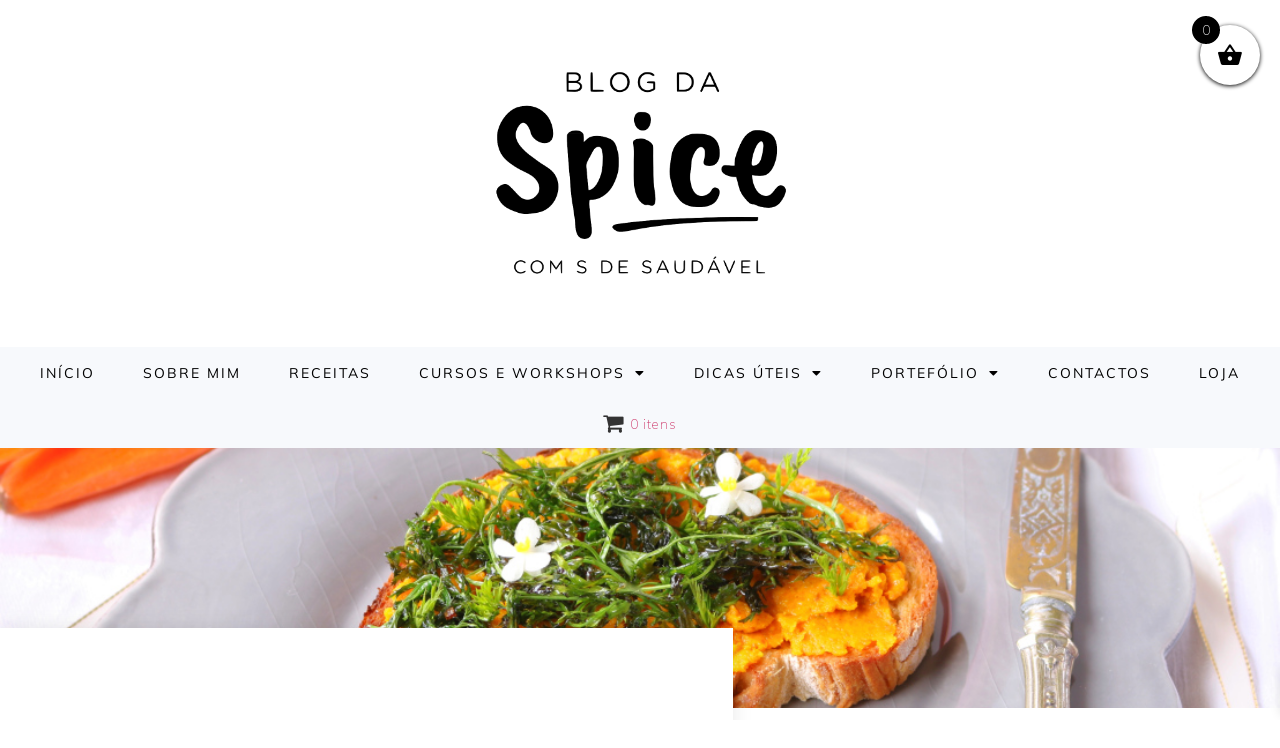

--- FILE ---
content_type: text/html; charset=UTF-8
request_url: https://blogdaspice.com/bruschetta-com-pate-de-cenoura-e-rama-salteada/
body_size: 38963
content:
<!doctype html>
<html lang="pt-PT">
<head>
	<meta charset="UTF-8">
	<meta name="viewport" content="width=device-width, initial-scale=1">
	<link rel="profile" href="https://gmpg.org/xfn/11">
	<meta name='robots' content='index, follow, max-image-preview:large, max-snippet:-1, max-video-preview:-1' />

	<!-- This site is optimized with the Yoast SEO plugin v26.8 - https://yoast.com/product/yoast-seo-wordpress/ -->
	<title>Bruschetta com patê de cenoura e rama salteada - Blog da Spice</title>
	<meta name="description" content="Receita de bruschetta com patê de cenoura e rama salteada, uma entrada que vai impressionar! Fácil de fazer, vegan e opção sem glúten." />
	<link rel="canonical" href="https://blogdaspice.com/bruschetta-com-pate-de-cenoura-e-rama-salteada/" />
	<meta property="og:locale" content="pt_PT" />
	<meta property="og:type" content="article" />
	<meta property="og:title" content="Bruschetta com patê de cenoura e rama salteada - Blog da Spice" />
	<meta property="og:description" content="Receita de bruschetta com patê de cenoura e rama salteada, uma entrada que vai impressionar! Fácil de fazer, vegan e opção sem glúten." />
	<meta property="og:url" content="https://blogdaspice.com/bruschetta-com-pate-de-cenoura-e-rama-salteada/" />
	<meta property="og:site_name" content="Blog da Spice" />
	<meta property="article:published_time" content="2018-12-30T15:55:19+00:00" />
	<meta property="article:modified_time" content="2019-12-08T22:01:33+00:00" />
	<meta property="og:image" content="https://blogdaspice.com/wp-content/uploads/2018/12/Bruschetta-com-patê-de-cenoura-e-rama-salteada.jpg" />
	<meta property="og:image:width" content="1108" />
	<meta property="og:image:height" content="739" />
	<meta property="og:image:type" content="image/jpeg" />
	<meta name="author" content="Blog da Spice" />
	<meta name="twitter:card" content="summary_large_image" />
	<meta name="twitter:label1" content="Escrito por" />
	<meta name="twitter:data1" content="Blog da Spice" />
	<meta name="twitter:label2" content="Tempo estimado de leitura" />
	<meta name="twitter:data2" content="3 minutos" />
	<script type="application/ld+json" class="yoast-schema-graph">{"@context":"https://schema.org","@graph":[{"@type":"Article","@id":"https://blogdaspice.com/bruschetta-com-pate-de-cenoura-e-rama-salteada/#article","isPartOf":{"@id":"https://blogdaspice.com/bruschetta-com-pate-de-cenoura-e-rama-salteada/"},"author":{"name":"Blog da Spice","@id":"https://blogdaspice.com/#/schema/person/66b2c781e850ea660b0e8f5c26e3239b"},"headline":"Bruschetta com patê de cenoura e rama salteada","datePublished":"2018-12-30T15:55:19+00:00","dateModified":"2019-12-08T22:01:33+00:00","mainEntityOfPage":{"@id":"https://blogdaspice.com/bruschetta-com-pate-de-cenoura-e-rama-salteada/"},"wordCount":663,"commentCount":2,"publisher":{"@id":"https://blogdaspice.com/#organization"},"image":{"@id":"https://blogdaspice.com/bruschetta-com-pate-de-cenoura-e-rama-salteada/#primaryimage"},"thumbnailUrl":"https://blogdaspice.com/wp-content/uploads/2018/12/Bruschetta-com-patê-de-cenoura-e-rama-salteada.jpg","keywords":["Bruschetta","Cenoura","Patê","Rama"],"articleSection":["Entradas e petiscos","Refeições","Snacks"],"inLanguage":"pt-PT","potentialAction":[{"@type":"CommentAction","name":"Comment","target":["https://blogdaspice.com/bruschetta-com-pate-de-cenoura-e-rama-salteada/#respond"]}]},{"@type":"WebPage","@id":"https://blogdaspice.com/bruschetta-com-pate-de-cenoura-e-rama-salteada/","url":"https://blogdaspice.com/bruschetta-com-pate-de-cenoura-e-rama-salteada/","name":"Bruschetta com patê de cenoura e rama salteada - Blog da Spice","isPartOf":{"@id":"https://blogdaspice.com/#website"},"primaryImageOfPage":{"@id":"https://blogdaspice.com/bruschetta-com-pate-de-cenoura-e-rama-salteada/#primaryimage"},"image":{"@id":"https://blogdaspice.com/bruschetta-com-pate-de-cenoura-e-rama-salteada/#primaryimage"},"thumbnailUrl":"https://blogdaspice.com/wp-content/uploads/2018/12/Bruschetta-com-patê-de-cenoura-e-rama-salteada.jpg","datePublished":"2018-12-30T15:55:19+00:00","dateModified":"2019-12-08T22:01:33+00:00","description":"Receita de bruschetta com patê de cenoura e rama salteada, uma entrada que vai impressionar! Fácil de fazer, vegan e opção sem glúten.","breadcrumb":{"@id":"https://blogdaspice.com/bruschetta-com-pate-de-cenoura-e-rama-salteada/#breadcrumb"},"inLanguage":"pt-PT","potentialAction":[{"@type":"ReadAction","target":["https://blogdaspice.com/bruschetta-com-pate-de-cenoura-e-rama-salteada/"]}]},{"@type":"ImageObject","inLanguage":"pt-PT","@id":"https://blogdaspice.com/bruschetta-com-pate-de-cenoura-e-rama-salteada/#primaryimage","url":"https://blogdaspice.com/wp-content/uploads/2018/12/Bruschetta-com-patê-de-cenoura-e-rama-salteada.jpg","contentUrl":"https://blogdaspice.com/wp-content/uploads/2018/12/Bruschetta-com-patê-de-cenoura-e-rama-salteada.jpg","width":1108,"height":739,"caption":"Bruschetta com patê de cenoura e rama salteada - Blog da Spice"},{"@type":"BreadcrumbList","@id":"https://blogdaspice.com/bruschetta-com-pate-de-cenoura-e-rama-salteada/#breadcrumb","itemListElement":[{"@type":"ListItem","position":1,"name":"Home","item":"https://blogdaspice.com/"},{"@type":"ListItem","position":2,"name":"Bruschetta com patê de cenoura e rama salteada"}]},{"@type":"WebSite","@id":"https://blogdaspice.com/#website","url":"https://blogdaspice.com/","name":"Blog da Spice","description":"Site de culinária natural","publisher":{"@id":"https://blogdaspice.com/#organization"},"potentialAction":[{"@type":"SearchAction","target":{"@type":"EntryPoint","urlTemplate":"https://blogdaspice.com/?s={search_term_string}"},"query-input":{"@type":"PropertyValueSpecification","valueRequired":true,"valueName":"search_term_string"}}],"inLanguage":"pt-PT"},{"@type":"Organization","@id":"https://blogdaspice.com/#organization","name":"Blog da Spice","url":"https://blogdaspice.com/","logo":{"@type":"ImageObject","inLanguage":"pt-PT","@id":"https://blogdaspice.com/#/schema/logo/image/","url":"https://blogdaspice.com/wp-content/uploads/2019/11/fundo-transparente-logo.png","contentUrl":"https://blogdaspice.com/wp-content/uploads/2019/11/fundo-transparente-logo.png","width":1282,"height":760,"caption":"Blog da Spice"},"image":{"@id":"https://blogdaspice.com/#/schema/logo/image/"}},{"@type":"Person","@id":"https://blogdaspice.com/#/schema/person/66b2c781e850ea660b0e8f5c26e3239b","name":"Blog da Spice","image":{"@type":"ImageObject","inLanguage":"pt-PT","@id":"https://blogdaspice.com/#/schema/person/image/","url":"https://secure.gravatar.com/avatar/eaeec46ad75ce922ad80d7fec5da5d08037ed2a659e1ff59b98d6da5161ece3a?s=96&d=mm&r=g","contentUrl":"https://secure.gravatar.com/avatar/eaeec46ad75ce922ad80d7fec5da5d08037ed2a659e1ff59b98d6da5161ece3a?s=96&d=mm&r=g","caption":"Blog da Spice"},"url":"https://blogdaspice.com/author/blogdaspice/"}]}</script>
	<!-- / Yoast SEO plugin. -->


<link rel='dns-prefetch' href='//use.fontawesome.com' />
<link rel="alternate" type="application/rss+xml" title="Blog da Spice &raquo; Feed" href="https://blogdaspice.com/feed/" />
<link rel="alternate" type="application/rss+xml" title="Blog da Spice &raquo; Feed de comentários" href="https://blogdaspice.com/comments/feed/" />
<link rel="alternate" type="application/rss+xml" title="Feed de comentários de Blog da Spice &raquo; Bruschetta com patê de cenoura e rama salteada" href="https://blogdaspice.com/bruschetta-com-pate-de-cenoura-e-rama-salteada/feed/" />
<link rel="alternate" title="oEmbed (JSON)" type="application/json+oembed" href="https://blogdaspice.com/wp-json/oembed/1.0/embed?url=https%3A%2F%2Fblogdaspice.com%2Fbruschetta-com-pate-de-cenoura-e-rama-salteada%2F" />
<link rel="alternate" title="oEmbed (XML)" type="text/xml+oembed" href="https://blogdaspice.com/wp-json/oembed/1.0/embed?url=https%3A%2F%2Fblogdaspice.com%2Fbruschetta-com-pate-de-cenoura-e-rama-salteada%2F&#038;format=xml" />
		<!-- This site uses the Google Analytics by ExactMetrics plugin v8.11.1 - Using Analytics tracking - https://www.exactmetrics.com/ -->
							<script src="//www.googletagmanager.com/gtag/js?id=G-6KWR5TECWC"  data-cfasync="false" data-wpfc-render="false" async></script>
			<script data-cfasync="false" data-wpfc-render="false">
				var em_version = '8.11.1';
				var em_track_user = true;
				var em_no_track_reason = '';
								var ExactMetricsDefaultLocations = {"page_location":"https:\/\/blogdaspice.com\/bruschetta-com-pate-de-cenoura-e-rama-salteada\/"};
								if ( typeof ExactMetricsPrivacyGuardFilter === 'function' ) {
					var ExactMetricsLocations = (typeof ExactMetricsExcludeQuery === 'object') ? ExactMetricsPrivacyGuardFilter( ExactMetricsExcludeQuery ) : ExactMetricsPrivacyGuardFilter( ExactMetricsDefaultLocations );
				} else {
					var ExactMetricsLocations = (typeof ExactMetricsExcludeQuery === 'object') ? ExactMetricsExcludeQuery : ExactMetricsDefaultLocations;
				}

								var disableStrs = [
										'ga-disable-G-6KWR5TECWC',
									];

				/* Function to detect opted out users */
				function __gtagTrackerIsOptedOut() {
					for (var index = 0; index < disableStrs.length; index++) {
						if (document.cookie.indexOf(disableStrs[index] + '=true') > -1) {
							return true;
						}
					}

					return false;
				}

				/* Disable tracking if the opt-out cookie exists. */
				if (__gtagTrackerIsOptedOut()) {
					for (var index = 0; index < disableStrs.length; index++) {
						window[disableStrs[index]] = true;
					}
				}

				/* Opt-out function */
				function __gtagTrackerOptout() {
					for (var index = 0; index < disableStrs.length; index++) {
						document.cookie = disableStrs[index] + '=true; expires=Thu, 31 Dec 2099 23:59:59 UTC; path=/';
						window[disableStrs[index]] = true;
					}
				}

				if ('undefined' === typeof gaOptout) {
					function gaOptout() {
						__gtagTrackerOptout();
					}
				}
								window.dataLayer = window.dataLayer || [];

				window.ExactMetricsDualTracker = {
					helpers: {},
					trackers: {},
				};
				if (em_track_user) {
					function __gtagDataLayer() {
						dataLayer.push(arguments);
					}

					function __gtagTracker(type, name, parameters) {
						if (!parameters) {
							parameters = {};
						}

						if (parameters.send_to) {
							__gtagDataLayer.apply(null, arguments);
							return;
						}

						if (type === 'event') {
														parameters.send_to = exactmetrics_frontend.v4_id;
							var hookName = name;
							if (typeof parameters['event_category'] !== 'undefined') {
								hookName = parameters['event_category'] + ':' + name;
							}

							if (typeof ExactMetricsDualTracker.trackers[hookName] !== 'undefined') {
								ExactMetricsDualTracker.trackers[hookName](parameters);
							} else {
								__gtagDataLayer('event', name, parameters);
							}
							
						} else {
							__gtagDataLayer.apply(null, arguments);
						}
					}

					__gtagTracker('js', new Date());
					__gtagTracker('set', {
						'developer_id.dNDMyYj': true,
											});
					if ( ExactMetricsLocations.page_location ) {
						__gtagTracker('set', ExactMetricsLocations);
					}
										__gtagTracker('config', 'G-6KWR5TECWC', {"forceSSL":"true"} );
										window.gtag = __gtagTracker;										(function () {
						/* https://developers.google.com/analytics/devguides/collection/analyticsjs/ */
						/* ga and __gaTracker compatibility shim. */
						var noopfn = function () {
							return null;
						};
						var newtracker = function () {
							return new Tracker();
						};
						var Tracker = function () {
							return null;
						};
						var p = Tracker.prototype;
						p.get = noopfn;
						p.set = noopfn;
						p.send = function () {
							var args = Array.prototype.slice.call(arguments);
							args.unshift('send');
							__gaTracker.apply(null, args);
						};
						var __gaTracker = function () {
							var len = arguments.length;
							if (len === 0) {
								return;
							}
							var f = arguments[len - 1];
							if (typeof f !== 'object' || f === null || typeof f.hitCallback !== 'function') {
								if ('send' === arguments[0]) {
									var hitConverted, hitObject = false, action;
									if ('event' === arguments[1]) {
										if ('undefined' !== typeof arguments[3]) {
											hitObject = {
												'eventAction': arguments[3],
												'eventCategory': arguments[2],
												'eventLabel': arguments[4],
												'value': arguments[5] ? arguments[5] : 1,
											}
										}
									}
									if ('pageview' === arguments[1]) {
										if ('undefined' !== typeof arguments[2]) {
											hitObject = {
												'eventAction': 'page_view',
												'page_path': arguments[2],
											}
										}
									}
									if (typeof arguments[2] === 'object') {
										hitObject = arguments[2];
									}
									if (typeof arguments[5] === 'object') {
										Object.assign(hitObject, arguments[5]);
									}
									if ('undefined' !== typeof arguments[1].hitType) {
										hitObject = arguments[1];
										if ('pageview' === hitObject.hitType) {
											hitObject.eventAction = 'page_view';
										}
									}
									if (hitObject) {
										action = 'timing' === arguments[1].hitType ? 'timing_complete' : hitObject.eventAction;
										hitConverted = mapArgs(hitObject);
										__gtagTracker('event', action, hitConverted);
									}
								}
								return;
							}

							function mapArgs(args) {
								var arg, hit = {};
								var gaMap = {
									'eventCategory': 'event_category',
									'eventAction': 'event_action',
									'eventLabel': 'event_label',
									'eventValue': 'event_value',
									'nonInteraction': 'non_interaction',
									'timingCategory': 'event_category',
									'timingVar': 'name',
									'timingValue': 'value',
									'timingLabel': 'event_label',
									'page': 'page_path',
									'location': 'page_location',
									'title': 'page_title',
									'referrer' : 'page_referrer',
								};
								for (arg in args) {
																		if (!(!args.hasOwnProperty(arg) || !gaMap.hasOwnProperty(arg))) {
										hit[gaMap[arg]] = args[arg];
									} else {
										hit[arg] = args[arg];
									}
								}
								return hit;
							}

							try {
								f.hitCallback();
							} catch (ex) {
							}
						};
						__gaTracker.create = newtracker;
						__gaTracker.getByName = newtracker;
						__gaTracker.getAll = function () {
							return [];
						};
						__gaTracker.remove = noopfn;
						__gaTracker.loaded = true;
						window['__gaTracker'] = __gaTracker;
					})();
									} else {
										console.log("");
					(function () {
						function __gtagTracker() {
							return null;
						}

						window['__gtagTracker'] = __gtagTracker;
						window['gtag'] = __gtagTracker;
					})();
									}
			</script>
							<!-- / Google Analytics by ExactMetrics -->
		<style id='wp-img-auto-sizes-contain-inline-css'>
img:is([sizes=auto i],[sizes^="auto," i]){contain-intrinsic-size:3000px 1500px}
/*# sourceURL=wp-img-auto-sizes-contain-inline-css */
</style>

<link rel='stylesheet' id='sbi_styles-css' href='https://blogdaspice.com/wp-content/plugins/instagram-feed/css/sbi-styles.min.css?ver=6.10.0' media='all' />
<style id='wp-emoji-styles-inline-css'>

	img.wp-smiley, img.emoji {
		display: inline !important;
		border: none !important;
		box-shadow: none !important;
		height: 1em !important;
		width: 1em !important;
		margin: 0 0.07em !important;
		vertical-align: -0.1em !important;
		background: none !important;
		padding: 0 !important;
	}
/*# sourceURL=wp-emoji-styles-inline-css */
</style>
<link rel='stylesheet' id='wp-block-library-css' href='https://blogdaspice.com/wp-includes/css/dist/block-library/style.min.css?ver=6.9' media='all' />
<style id='font-awesome-svg-styles-default-inline-css'>
.svg-inline--fa {
  display: inline-block;
  height: 1em;
  overflow: visible;
  vertical-align: -.125em;
}
/*# sourceURL=font-awesome-svg-styles-default-inline-css */
</style>
<link rel='stylesheet' id='font-awesome-svg-styles-css' href='https://blogdaspice.com/wp-content/uploads/font-awesome/v5.11.2/css/svg-with-js.css' media='all' />
<style id='font-awesome-svg-styles-inline-css'>
   .wp-block-font-awesome-icon svg::before,
   .wp-rich-text-font-awesome-icon svg::before {content: unset;}
/*# sourceURL=font-awesome-svg-styles-inline-css */
</style>
<style id='global-styles-inline-css'>
:root{--wp--preset--aspect-ratio--square: 1;--wp--preset--aspect-ratio--4-3: 4/3;--wp--preset--aspect-ratio--3-4: 3/4;--wp--preset--aspect-ratio--3-2: 3/2;--wp--preset--aspect-ratio--2-3: 2/3;--wp--preset--aspect-ratio--16-9: 16/9;--wp--preset--aspect-ratio--9-16: 9/16;--wp--preset--color--black: #000000;--wp--preset--color--cyan-bluish-gray: #abb8c3;--wp--preset--color--white: #ffffff;--wp--preset--color--pale-pink: #f78da7;--wp--preset--color--vivid-red: #cf2e2e;--wp--preset--color--luminous-vivid-orange: #ff6900;--wp--preset--color--luminous-vivid-amber: #fcb900;--wp--preset--color--light-green-cyan: #7bdcb5;--wp--preset--color--vivid-green-cyan: #00d084;--wp--preset--color--pale-cyan-blue: #8ed1fc;--wp--preset--color--vivid-cyan-blue: #0693e3;--wp--preset--color--vivid-purple: #9b51e0;--wp--preset--gradient--vivid-cyan-blue-to-vivid-purple: linear-gradient(135deg,rgb(6,147,227) 0%,rgb(155,81,224) 100%);--wp--preset--gradient--light-green-cyan-to-vivid-green-cyan: linear-gradient(135deg,rgb(122,220,180) 0%,rgb(0,208,130) 100%);--wp--preset--gradient--luminous-vivid-amber-to-luminous-vivid-orange: linear-gradient(135deg,rgb(252,185,0) 0%,rgb(255,105,0) 100%);--wp--preset--gradient--luminous-vivid-orange-to-vivid-red: linear-gradient(135deg,rgb(255,105,0) 0%,rgb(207,46,46) 100%);--wp--preset--gradient--very-light-gray-to-cyan-bluish-gray: linear-gradient(135deg,rgb(238,238,238) 0%,rgb(169,184,195) 100%);--wp--preset--gradient--cool-to-warm-spectrum: linear-gradient(135deg,rgb(74,234,220) 0%,rgb(151,120,209) 20%,rgb(207,42,186) 40%,rgb(238,44,130) 60%,rgb(251,105,98) 80%,rgb(254,248,76) 100%);--wp--preset--gradient--blush-light-purple: linear-gradient(135deg,rgb(255,206,236) 0%,rgb(152,150,240) 100%);--wp--preset--gradient--blush-bordeaux: linear-gradient(135deg,rgb(254,205,165) 0%,rgb(254,45,45) 50%,rgb(107,0,62) 100%);--wp--preset--gradient--luminous-dusk: linear-gradient(135deg,rgb(255,203,112) 0%,rgb(199,81,192) 50%,rgb(65,88,208) 100%);--wp--preset--gradient--pale-ocean: linear-gradient(135deg,rgb(255,245,203) 0%,rgb(182,227,212) 50%,rgb(51,167,181) 100%);--wp--preset--gradient--electric-grass: linear-gradient(135deg,rgb(202,248,128) 0%,rgb(113,206,126) 100%);--wp--preset--gradient--midnight: linear-gradient(135deg,rgb(2,3,129) 0%,rgb(40,116,252) 100%);--wp--preset--font-size--small: 13px;--wp--preset--font-size--medium: 20px;--wp--preset--font-size--large: 36px;--wp--preset--font-size--x-large: 42px;--wp--preset--spacing--20: 0.44rem;--wp--preset--spacing--30: 0.67rem;--wp--preset--spacing--40: 1rem;--wp--preset--spacing--50: 1.5rem;--wp--preset--spacing--60: 2.25rem;--wp--preset--spacing--70: 3.38rem;--wp--preset--spacing--80: 5.06rem;--wp--preset--shadow--natural: 6px 6px 9px rgba(0, 0, 0, 0.2);--wp--preset--shadow--deep: 12px 12px 50px rgba(0, 0, 0, 0.4);--wp--preset--shadow--sharp: 6px 6px 0px rgba(0, 0, 0, 0.2);--wp--preset--shadow--outlined: 6px 6px 0px -3px rgb(255, 255, 255), 6px 6px rgb(0, 0, 0);--wp--preset--shadow--crisp: 6px 6px 0px rgb(0, 0, 0);}:root { --wp--style--global--content-size: 800px;--wp--style--global--wide-size: 1200px; }:where(body) { margin: 0; }.wp-site-blocks > .alignleft { float: left; margin-right: 2em; }.wp-site-blocks > .alignright { float: right; margin-left: 2em; }.wp-site-blocks > .aligncenter { justify-content: center; margin-left: auto; margin-right: auto; }:where(.wp-site-blocks) > * { margin-block-start: 24px; margin-block-end: 0; }:where(.wp-site-blocks) > :first-child { margin-block-start: 0; }:where(.wp-site-blocks) > :last-child { margin-block-end: 0; }:root { --wp--style--block-gap: 24px; }:root :where(.is-layout-flow) > :first-child{margin-block-start: 0;}:root :where(.is-layout-flow) > :last-child{margin-block-end: 0;}:root :where(.is-layout-flow) > *{margin-block-start: 24px;margin-block-end: 0;}:root :where(.is-layout-constrained) > :first-child{margin-block-start: 0;}:root :where(.is-layout-constrained) > :last-child{margin-block-end: 0;}:root :where(.is-layout-constrained) > *{margin-block-start: 24px;margin-block-end: 0;}:root :where(.is-layout-flex){gap: 24px;}:root :where(.is-layout-grid){gap: 24px;}.is-layout-flow > .alignleft{float: left;margin-inline-start: 0;margin-inline-end: 2em;}.is-layout-flow > .alignright{float: right;margin-inline-start: 2em;margin-inline-end: 0;}.is-layout-flow > .aligncenter{margin-left: auto !important;margin-right: auto !important;}.is-layout-constrained > .alignleft{float: left;margin-inline-start: 0;margin-inline-end: 2em;}.is-layout-constrained > .alignright{float: right;margin-inline-start: 2em;margin-inline-end: 0;}.is-layout-constrained > .aligncenter{margin-left: auto !important;margin-right: auto !important;}.is-layout-constrained > :where(:not(.alignleft):not(.alignright):not(.alignfull)){max-width: var(--wp--style--global--content-size);margin-left: auto !important;margin-right: auto !important;}.is-layout-constrained > .alignwide{max-width: var(--wp--style--global--wide-size);}body .is-layout-flex{display: flex;}.is-layout-flex{flex-wrap: wrap;align-items: center;}.is-layout-flex > :is(*, div){margin: 0;}body .is-layout-grid{display: grid;}.is-layout-grid > :is(*, div){margin: 0;}body{padding-top: 0px;padding-right: 0px;padding-bottom: 0px;padding-left: 0px;}a:where(:not(.wp-element-button)){text-decoration: underline;}:root :where(.wp-element-button, .wp-block-button__link){background-color: #32373c;border-width: 0;color: #fff;font-family: inherit;font-size: inherit;font-style: inherit;font-weight: inherit;letter-spacing: inherit;line-height: inherit;padding-top: calc(0.667em + 2px);padding-right: calc(1.333em + 2px);padding-bottom: calc(0.667em + 2px);padding-left: calc(1.333em + 2px);text-decoration: none;text-transform: inherit;}.has-black-color{color: var(--wp--preset--color--black) !important;}.has-cyan-bluish-gray-color{color: var(--wp--preset--color--cyan-bluish-gray) !important;}.has-white-color{color: var(--wp--preset--color--white) !important;}.has-pale-pink-color{color: var(--wp--preset--color--pale-pink) !important;}.has-vivid-red-color{color: var(--wp--preset--color--vivid-red) !important;}.has-luminous-vivid-orange-color{color: var(--wp--preset--color--luminous-vivid-orange) !important;}.has-luminous-vivid-amber-color{color: var(--wp--preset--color--luminous-vivid-amber) !important;}.has-light-green-cyan-color{color: var(--wp--preset--color--light-green-cyan) !important;}.has-vivid-green-cyan-color{color: var(--wp--preset--color--vivid-green-cyan) !important;}.has-pale-cyan-blue-color{color: var(--wp--preset--color--pale-cyan-blue) !important;}.has-vivid-cyan-blue-color{color: var(--wp--preset--color--vivid-cyan-blue) !important;}.has-vivid-purple-color{color: var(--wp--preset--color--vivid-purple) !important;}.has-black-background-color{background-color: var(--wp--preset--color--black) !important;}.has-cyan-bluish-gray-background-color{background-color: var(--wp--preset--color--cyan-bluish-gray) !important;}.has-white-background-color{background-color: var(--wp--preset--color--white) !important;}.has-pale-pink-background-color{background-color: var(--wp--preset--color--pale-pink) !important;}.has-vivid-red-background-color{background-color: var(--wp--preset--color--vivid-red) !important;}.has-luminous-vivid-orange-background-color{background-color: var(--wp--preset--color--luminous-vivid-orange) !important;}.has-luminous-vivid-amber-background-color{background-color: var(--wp--preset--color--luminous-vivid-amber) !important;}.has-light-green-cyan-background-color{background-color: var(--wp--preset--color--light-green-cyan) !important;}.has-vivid-green-cyan-background-color{background-color: var(--wp--preset--color--vivid-green-cyan) !important;}.has-pale-cyan-blue-background-color{background-color: var(--wp--preset--color--pale-cyan-blue) !important;}.has-vivid-cyan-blue-background-color{background-color: var(--wp--preset--color--vivid-cyan-blue) !important;}.has-vivid-purple-background-color{background-color: var(--wp--preset--color--vivid-purple) !important;}.has-black-border-color{border-color: var(--wp--preset--color--black) !important;}.has-cyan-bluish-gray-border-color{border-color: var(--wp--preset--color--cyan-bluish-gray) !important;}.has-white-border-color{border-color: var(--wp--preset--color--white) !important;}.has-pale-pink-border-color{border-color: var(--wp--preset--color--pale-pink) !important;}.has-vivid-red-border-color{border-color: var(--wp--preset--color--vivid-red) !important;}.has-luminous-vivid-orange-border-color{border-color: var(--wp--preset--color--luminous-vivid-orange) !important;}.has-luminous-vivid-amber-border-color{border-color: var(--wp--preset--color--luminous-vivid-amber) !important;}.has-light-green-cyan-border-color{border-color: var(--wp--preset--color--light-green-cyan) !important;}.has-vivid-green-cyan-border-color{border-color: var(--wp--preset--color--vivid-green-cyan) !important;}.has-pale-cyan-blue-border-color{border-color: var(--wp--preset--color--pale-cyan-blue) !important;}.has-vivid-cyan-blue-border-color{border-color: var(--wp--preset--color--vivid-cyan-blue) !important;}.has-vivid-purple-border-color{border-color: var(--wp--preset--color--vivid-purple) !important;}.has-vivid-cyan-blue-to-vivid-purple-gradient-background{background: var(--wp--preset--gradient--vivid-cyan-blue-to-vivid-purple) !important;}.has-light-green-cyan-to-vivid-green-cyan-gradient-background{background: var(--wp--preset--gradient--light-green-cyan-to-vivid-green-cyan) !important;}.has-luminous-vivid-amber-to-luminous-vivid-orange-gradient-background{background: var(--wp--preset--gradient--luminous-vivid-amber-to-luminous-vivid-orange) !important;}.has-luminous-vivid-orange-to-vivid-red-gradient-background{background: var(--wp--preset--gradient--luminous-vivid-orange-to-vivid-red) !important;}.has-very-light-gray-to-cyan-bluish-gray-gradient-background{background: var(--wp--preset--gradient--very-light-gray-to-cyan-bluish-gray) !important;}.has-cool-to-warm-spectrum-gradient-background{background: var(--wp--preset--gradient--cool-to-warm-spectrum) !important;}.has-blush-light-purple-gradient-background{background: var(--wp--preset--gradient--blush-light-purple) !important;}.has-blush-bordeaux-gradient-background{background: var(--wp--preset--gradient--blush-bordeaux) !important;}.has-luminous-dusk-gradient-background{background: var(--wp--preset--gradient--luminous-dusk) !important;}.has-pale-ocean-gradient-background{background: var(--wp--preset--gradient--pale-ocean) !important;}.has-electric-grass-gradient-background{background: var(--wp--preset--gradient--electric-grass) !important;}.has-midnight-gradient-background{background: var(--wp--preset--gradient--midnight) !important;}.has-small-font-size{font-size: var(--wp--preset--font-size--small) !important;}.has-medium-font-size{font-size: var(--wp--preset--font-size--medium) !important;}.has-large-font-size{font-size: var(--wp--preset--font-size--large) !important;}.has-x-large-font-size{font-size: var(--wp--preset--font-size--x-large) !important;}
:root :where(.wp-block-pullquote){font-size: 1.5em;line-height: 1.6;}
/*# sourceURL=global-styles-inline-css */
</style>
<link rel='stylesheet' id='wpmenucart-icons-css' href='https://blogdaspice.com/wp-content/plugins/woocommerce-menu-bar-cart/assets/css/wpmenucart-icons.min.css?ver=2.14.12' media='all' />
<style id='wpmenucart-icons-inline-css'>
@font-face{font-family:WPMenuCart;src:url(https://blogdaspice.com/wp-content/plugins/woocommerce-menu-bar-cart/assets/fonts/WPMenuCart.eot);src:url(https://blogdaspice.com/wp-content/plugins/woocommerce-menu-bar-cart/assets/fonts/WPMenuCart.eot?#iefix) format('embedded-opentype'),url(https://blogdaspice.com/wp-content/plugins/woocommerce-menu-bar-cart/assets/fonts/WPMenuCart.woff2) format('woff2'),url(https://blogdaspice.com/wp-content/plugins/woocommerce-menu-bar-cart/assets/fonts/WPMenuCart.woff) format('woff'),url(https://blogdaspice.com/wp-content/plugins/woocommerce-menu-bar-cart/assets/fonts/WPMenuCart.ttf) format('truetype'),url(https://blogdaspice.com/wp-content/plugins/woocommerce-menu-bar-cart/assets/fonts/WPMenuCart.svg#WPMenuCart) format('svg');font-weight:400;font-style:normal;font-display:swap}
/*# sourceURL=wpmenucart-icons-inline-css */
</style>
<link rel='stylesheet' id='wpmenucart-css' href='https://blogdaspice.com/wp-content/plugins/woocommerce-menu-bar-cart/assets/css/wpmenucart-main.min.css?ver=2.14.12' media='all' />
<link rel='stylesheet' id='woocommerce-layout-css' href='https://blogdaspice.com/wp-content/plugins/woocommerce/assets/css/woocommerce-layout.css?ver=10.4.3' media='all' />
<link rel='stylesheet' id='woocommerce-smallscreen-css' href='https://blogdaspice.com/wp-content/plugins/woocommerce/assets/css/woocommerce-smallscreen.css?ver=10.4.3' media='only screen and (max-width: 768px)' />
<link rel='stylesheet' id='woocommerce-general-css' href='https://blogdaspice.com/wp-content/plugins/woocommerce/assets/css/woocommerce.css?ver=10.4.3' media='all' />
<style id='woocommerce-inline-inline-css'>
.woocommerce form .form-row .required { visibility: visible; }
/*# sourceURL=woocommerce-inline-inline-css */
</style>
<link rel='stylesheet' id='xoo-wsc-fonts-css' href='https://blogdaspice.com/wp-content/plugins/side-cart-woocommerce/assets/css/xoo-wsc-fonts.css?ver=2.7.2' media='all' />
<link rel='stylesheet' id='xoo-wsc-style-css' href='https://blogdaspice.com/wp-content/plugins/side-cart-woocommerce/assets/css/xoo-wsc-style.css?ver=2.7.2' media='all' />
<style id='xoo-wsc-style-inline-css'>



 

.xoo-wsc-footer{
	background-color: #ffffff;
	color: #000000;
	padding: 10px 20px;
	box-shadow: 0 -5px 10px #0000001a;
}

.xoo-wsc-footer, .xoo-wsc-footer a, .xoo-wsc-footer .amount{
	font-size: 14px;
}

.xoo-wsc-btn .amount{
	color: #000000}

.xoo-wsc-btn:hover .amount{
	color: #000000;
}

.xoo-wsc-ft-buttons-cont{
	grid-template-columns: auto;
}

.xoo-wsc-basket{
	top: 15px;
	right: 10px;
	background-color: #ffffff;
	color: #000000;
	box-shadow: 0 1px 4px 0;
	border-radius: 50%;
	display: flex;
	width: 60px;
	height: 60px;
}


.xoo-wsc-bki{
	font-size: 26px}

.xoo-wsc-items-count{
	top: -9px;
	left: -8px;
}

.xoo-wsc-items-count, .xoo-wsch-items-count{
	background-color: #000000;
	color: #ffffff;
}

.xoo-wsc-container, .xoo-wsc-slider{
	max-width: 320px;
	right: -320px;
	top: 0;bottom: 0;
	top: 0;
	font-family: Mulish}


.xoo-wsc-cart-active .xoo-wsc-container, .xoo-wsc-slider-active .xoo-wsc-slider{
	right: 0;
}


.xoo-wsc-cart-active .xoo-wsc-basket{
	right: 320px;
}

.xoo-wsc-slider{
	right: -320px;
}

span.xoo-wsch-close {
    font-size: 16px;
}

	.xoo-wsch-top{
		justify-content: center;
	}
	span.xoo-wsch-close {
	    right: 10px;
	}

.xoo-wsch-text{
	font-size: 20px;
}

.xoo-wsc-header{
	color: #000000;
	background-color: #ffffff;
	border-bottom: 2px solid #eee;
	padding: 15px 15px;
}


.xoo-wsc-body{
	background-color: #ffffff;
}

.xoo-wsc-products:not(.xoo-wsc-pattern-card), .xoo-wsc-products:not(.xoo-wsc-pattern-card) span.amount, .xoo-wsc-products:not(.xoo-wsc-pattern-card) a{
	font-size: 15px;
	color: #000000;
}

.xoo-wsc-products:not(.xoo-wsc-pattern-card) .xoo-wsc-product{
	padding: 20px 15px;
	margin: 0;
	border-radius: 0px;
	box-shadow: 0 0;
	background-color: transparent;
}

.xoo-wsc-sum-col{
	justify-content: center;
}


/** Shortcode **/
.xoo-wsc-sc-count{
	background-color: #000000;
	color: #ffffff;
}

.xoo-wsc-sc-bki{
	font-size: 28px;
	color: #000000;
}
.xoo-wsc-sc-cont{
	color: #000000;
}


.xoo-wsc-product dl.variation {
	display: block;
}


.xoo-wsc-product-cont{
	padding: 10px 10px;
}

.xoo-wsc-products:not(.xoo-wsc-pattern-card) .xoo-wsc-img-col{
	width: 30%;
}

.xoo-wsc-pattern-card .xoo-wsc-img-col img{
	max-width: 100%;
	height: auto;
}

.xoo-wsc-products:not(.xoo-wsc-pattern-card) .xoo-wsc-sum-col{
	width: 70%;
}

.xoo-wsc-pattern-card .xoo-wsc-product-cont{
	width: 50% 
}

@media only screen and (max-width: 600px) {
	.xoo-wsc-pattern-card .xoo-wsc-product-cont  {
		width: 50%;
	}
}


.xoo-wsc-pattern-card .xoo-wsc-product{
	border: 0;
	box-shadow: 0px 10px 15px -12px #0000001a;
}


.xoo-wsc-sm-front{
	background-color: #eee;
}
.xoo-wsc-pattern-card, .xoo-wsc-sm-front{
	border-bottom-left-radius: 5px;
	border-bottom-right-radius: 5px;
}
.xoo-wsc-pattern-card, .xoo-wsc-img-col img, .xoo-wsc-img-col, .xoo-wsc-sm-back-cont{
	border-top-left-radius: 5px;
	border-top-right-radius: 5px;
}
.xoo-wsc-sm-back{
	background-color: #fff;
}
.xoo-wsc-pattern-card, .xoo-wsc-pattern-card a, .xoo-wsc-pattern-card .amount{
	font-size: 15px;
}

.xoo-wsc-sm-front, .xoo-wsc-sm-front a, .xoo-wsc-sm-front .amount{
	color: #000;
}

.xoo-wsc-sm-back, .xoo-wsc-sm-back a, .xoo-wsc-sm-back .amount{
	color: #000;
}


.magictime {
    animation-duration: 0.5s;
}



span.xoo-wsch-items-count{
	height: 20px;
	line-height: 20px;
	width: 20px;
}

span.xoo-wsch-icon{
	font-size: 30px
}

.xoo-wsc-smr-del{
	font-size: 15px
}
/*# sourceURL=xoo-wsc-style-inline-css */
</style>
<link rel='stylesheet' id='hello-elementor-css' href='https://blogdaspice.com/wp-content/themes/hello-elementor/assets/css/reset.css?ver=3.4.5' media='all' />
<link rel='stylesheet' id='hello-elementor-theme-style-css' href='https://blogdaspice.com/wp-content/themes/hello-elementor/assets/css/theme.css?ver=3.4.5' media='all' />
<link rel='stylesheet' id='chld_thm_cfg_child-css' href='https://blogdaspice.com/wp-content/themes/hello-elementor-child/style.css?ver=6.9' media='all' />
<link rel='stylesheet' id='hello-elementor-header-footer-css' href='https://blogdaspice.com/wp-content/themes/hello-elementor/assets/css/header-footer.css?ver=3.4.5' media='all' />
<link rel='stylesheet' id='font-awesome-official-css' href='https://use.fontawesome.com/releases/v5.11.2/css/all.css' media='all' integrity="sha384-KA6wR/X5RY4zFAHpv/CnoG2UW1uogYfdnP67Uv7eULvTveboZJg0qUpmJZb5VqzN" crossorigin="anonymous" />
<link rel='stylesheet' id='elementor-frontend-css' href='https://blogdaspice.com/wp-content/uploads/elementor/css/custom-frontend.min.css?ver=1769021571' media='all' />
<style id='elementor-frontend-inline-css'>
.elementor-16053 .elementor-element.elementor-element-5c50653f:not(.elementor-motion-effects-element-type-background), .elementor-16053 .elementor-element.elementor-element-5c50653f > .elementor-motion-effects-container > .elementor-motion-effects-layer{background-image:url("https://blogdaspice.com/wp-content/uploads/2018/12/Bruschetta-com-patê-de-cenoura-e-rama-salteada.jpg");}
/*# sourceURL=elementor-frontend-inline-css */
</style>
<link rel='stylesheet' id='widget-image-css' href='https://blogdaspice.com/wp-content/plugins/elementor/assets/css/widget-image.min.css?ver=3.34.2' media='all' />
<link rel='stylesheet' id='e-sticky-css' href='https://blogdaspice.com/wp-content/plugins/elementor-pro/assets/css/modules/sticky.min.css?ver=3.34.1' media='all' />
<link rel='stylesheet' id='widget-nav-menu-css' href='https://blogdaspice.com/wp-content/uploads/elementor/css/custom-pro-widget-nav-menu.min.css?ver=1769021571' media='all' />
<link rel='stylesheet' id='widget-heading-css' href='https://blogdaspice.com/wp-content/plugins/elementor/assets/css/widget-heading.min.css?ver=3.34.2' media='all' />
<link rel='stylesheet' id='widget-social-icons-css' href='https://blogdaspice.com/wp-content/plugins/elementor/assets/css/widget-social-icons.min.css?ver=3.34.2' media='all' />
<link rel='stylesheet' id='e-apple-webkit-css' href='https://blogdaspice.com/wp-content/uploads/elementor/css/custom-apple-webkit.min.css?ver=1769021571' media='all' />
<link rel='stylesheet' id='widget-spacer-css' href='https://blogdaspice.com/wp-content/plugins/elementor/assets/css/widget-spacer.min.css?ver=3.34.2' media='all' />
<link rel='stylesheet' id='widget-share-buttons-css' href='https://blogdaspice.com/wp-content/plugins/elementor-pro/assets/css/widget-share-buttons.min.css?ver=3.34.1' media='all' />
<link rel='stylesheet' id='elementor-icons-shared-0-css' href='https://blogdaspice.com/wp-content/plugins/elementor/assets/lib/font-awesome/css/fontawesome.min.css?ver=5.15.3' media='all' />
<link rel='stylesheet' id='elementor-icons-fa-solid-css' href='https://blogdaspice.com/wp-content/plugins/elementor/assets/lib/font-awesome/css/solid.min.css?ver=5.15.3' media='all' />
<link rel='stylesheet' id='elementor-icons-fa-brands-css' href='https://blogdaspice.com/wp-content/plugins/elementor/assets/lib/font-awesome/css/brands.min.css?ver=5.15.3' media='all' />
<link rel='stylesheet' id='widget-social-css' href='https://blogdaspice.com/wp-content/plugins/elementor-pro/assets/css/widget-social.min.css?ver=3.34.1' media='all' />
<link rel='stylesheet' id='widget-divider-css' href='https://blogdaspice.com/wp-content/plugins/elementor/assets/css/widget-divider.min.css?ver=3.34.2' media='all' />
<link rel='stylesheet' id='widget-search-form-css' href='https://blogdaspice.com/wp-content/plugins/elementor-pro/assets/css/widget-search-form.min.css?ver=3.34.1' media='all' />
<link rel='stylesheet' id='widget-form-css' href='https://blogdaspice.com/wp-content/plugins/elementor-pro/assets/css/widget-form.min.css?ver=3.34.1' media='all' />
<link rel='stylesheet' id='widget-icon-list-css' href='https://blogdaspice.com/wp-content/uploads/elementor/css/custom-widget-icon-list.min.css?ver=1769021571' media='all' />
<link rel='stylesheet' id='widget-posts-css' href='https://blogdaspice.com/wp-content/plugins/elementor-pro/assets/css/widget-posts.min.css?ver=3.34.1' media='all' />
<link rel='stylesheet' id='elementor-icons-css' href='https://blogdaspice.com/wp-content/plugins/elementor/assets/lib/eicons/css/elementor-icons.min.css?ver=5.46.0' media='all' />
<link rel='stylesheet' id='elementor-post-21193-css' href='https://blogdaspice.com/wp-content/uploads/elementor/css/post-21193.css?ver=1769021571' media='all' />
<link rel='stylesheet' id='trg-plugin-css-css' href='https://blogdaspice.com/wp-content/plugins/total-recipe-generator-el/assets/css/trg_frontend.css' media='all' />
<link rel='stylesheet' id='ppom-main-css' href='https://blogdaspice.com/wp-content/plugins/woocommerce-product-addon/css/ppom-style.css?ver=33.0.18' media='all' />
<link rel='stylesheet' id='sbistyles-css' href='https://blogdaspice.com/wp-content/plugins/instagram-feed/css/sbi-styles.min.css?ver=6.10.0' media='all' />
<link rel='stylesheet' id='elementor-post-14920-css' href='https://blogdaspice.com/wp-content/uploads/elementor/css/post-14920.css?ver=1769027469' media='all' />
<link rel='stylesheet' id='elementor-post-15612-css' href='https://blogdaspice.com/wp-content/uploads/elementor/css/post-15612.css?ver=1769021571' media='all' />
<link rel='stylesheet' id='elementor-post-18811-css' href='https://blogdaspice.com/wp-content/uploads/elementor/css/post-18811.css?ver=1769021660' media='all' />
<link rel='stylesheet' id='elementor-post-16053-css' href='https://blogdaspice.com/wp-content/uploads/elementor/css/post-16053.css?ver=1769021660' media='all' />
<link rel='stylesheet' id='eael-general-css' href='https://blogdaspice.com/wp-content/plugins/essential-addons-for-elementor-lite/assets/front-end/css/view/general.min.css?ver=6.5.8' media='all' />
<link rel='stylesheet' id='font-awesome-official-v4shim-css' href='https://use.fontawesome.com/releases/v5.11.2/css/v4-shims.css' media='all' integrity="sha384-/EdpJd7d6gGFiQ/vhh7iOjiZdf4+6K4al/XrX6FxxZwDSrAdWxAynr4p/EA/vyPQ" crossorigin="anonymous" />
<style id='font-awesome-official-v4shim-inline-css'>
@font-face {
font-family: "FontAwesome";
font-display: block;
src: url("https://use.fontawesome.com/releases/v5.11.2/webfonts/fa-brands-400.eot"),
		url("https://use.fontawesome.com/releases/v5.11.2/webfonts/fa-brands-400.eot?#iefix") format("embedded-opentype"),
		url("https://use.fontawesome.com/releases/v5.11.2/webfonts/fa-brands-400.woff2") format("woff2"),
		url("https://use.fontawesome.com/releases/v5.11.2/webfonts/fa-brands-400.woff") format("woff"),
		url("https://use.fontawesome.com/releases/v5.11.2/webfonts/fa-brands-400.ttf") format("truetype"),
		url("https://use.fontawesome.com/releases/v5.11.2/webfonts/fa-brands-400.svg#fontawesome") format("svg");
}

@font-face {
font-family: "FontAwesome";
font-display: block;
src: url("https://use.fontawesome.com/releases/v5.11.2/webfonts/fa-solid-900.eot"),
		url("https://use.fontawesome.com/releases/v5.11.2/webfonts/fa-solid-900.eot?#iefix") format("embedded-opentype"),
		url("https://use.fontawesome.com/releases/v5.11.2/webfonts/fa-solid-900.woff2") format("woff2"),
		url("https://use.fontawesome.com/releases/v5.11.2/webfonts/fa-solid-900.woff") format("woff"),
		url("https://use.fontawesome.com/releases/v5.11.2/webfonts/fa-solid-900.ttf") format("truetype"),
		url("https://use.fontawesome.com/releases/v5.11.2/webfonts/fa-solid-900.svg#fontawesome") format("svg");
}

@font-face {
font-family: "FontAwesome";
font-display: block;
src: url("https://use.fontawesome.com/releases/v5.11.2/webfonts/fa-regular-400.eot"),
		url("https://use.fontawesome.com/releases/v5.11.2/webfonts/fa-regular-400.eot?#iefix") format("embedded-opentype"),
		url("https://use.fontawesome.com/releases/v5.11.2/webfonts/fa-regular-400.woff2") format("woff2"),
		url("https://use.fontawesome.com/releases/v5.11.2/webfonts/fa-regular-400.woff") format("woff"),
		url("https://use.fontawesome.com/releases/v5.11.2/webfonts/fa-regular-400.ttf") format("truetype"),
		url("https://use.fontawesome.com/releases/v5.11.2/webfonts/fa-regular-400.svg#fontawesome") format("svg");
unicode-range: U+F004-F005,U+F007,U+F017,U+F022,U+F024,U+F02E,U+F03E,U+F044,U+F057-F059,U+F06E,U+F070,U+F075,U+F07B-F07C,U+F080,U+F086,U+F089,U+F094,U+F09D,U+F0A0,U+F0A4-F0A7,U+F0C5,U+F0C7-F0C8,U+F0E0,U+F0EB,U+F0F3,U+F0F8,U+F0FE,U+F111,U+F118-F11A,U+F11C,U+F133,U+F144,U+F146,U+F14A,U+F14D-F14E,U+F150-F152,U+F15B-F15C,U+F164-F165,U+F185-F186,U+F191-F192,U+F1AD,U+F1C1-F1C9,U+F1CD,U+F1D8,U+F1E3,U+F1EA,U+F1F6,U+F1F9,U+F20A,U+F247-F249,U+F24D,U+F254-F25B,U+F25D,U+F267,U+F271-F274,U+F279,U+F28B,U+F28D,U+F2B5-F2B6,U+F2B9,U+F2BB,U+F2BD,U+F2C1-F2C2,U+F2D0,U+F2D2,U+F2DC,U+F2ED,U+F328,U+F358-F35B,U+F3A5,U+F3D1,U+F410,U+F4AD;
}
/*# sourceURL=font-awesome-official-v4shim-inline-css */
</style>
<script src="https://blogdaspice.com/wp-content/plugins/google-analytics-dashboard-for-wp/assets/js/frontend-gtag.min.js?ver=8.11.1" id="exactmetrics-frontend-script-js" async data-wp-strategy="async"></script>
<script data-cfasync="false" data-wpfc-render="false" id='exactmetrics-frontend-script-js-extra'>var exactmetrics_frontend = {"js_events_tracking":"true","download_extensions":"zip,mp3,mpeg,pdf,docx,pptx,xlsx,rar","inbound_paths":"[{\"path\":\"\\\/go\\\/\",\"label\":\"affiliate\"},{\"path\":\"\\\/recommend\\\/\",\"label\":\"affiliate\"}]","home_url":"https:\/\/blogdaspice.com","hash_tracking":"false","v4_id":"G-6KWR5TECWC"};</script>
<script id="jquery-core-js-extra">
var xlwcty = {"ajax_url":"https://blogdaspice.com/wp-admin/admin-ajax.php","version":"2.23.0","wc_version":"10.4.3"};
//# sourceURL=jquery-core-js-extra
</script>
<script src="https://blogdaspice.com/wp-includes/js/jquery/jquery.min.js?ver=3.7.1" id="jquery-core-js"></script>
<script src="https://blogdaspice.com/wp-includes/js/jquery/jquery-migrate.min.js?ver=3.4.1" id="jquery-migrate-js"></script>
<script src="https://blogdaspice.com/wp-content/plugins/woocommerce/assets/js/jquery-blockui/jquery.blockUI.min.js?ver=2.7.0-wc.10.4.3" id="wc-jquery-blockui-js" defer data-wp-strategy="defer"></script>
<script src="https://blogdaspice.com/wp-content/plugins/woocommerce/assets/js/js-cookie/js.cookie.min.js?ver=2.1.4-wc.10.4.3" id="wc-js-cookie-js" defer data-wp-strategy="defer"></script>
<script id="woocommerce-js-extra">
var woocommerce_params = {"ajax_url":"/wp-admin/admin-ajax.php","wc_ajax_url":"/?wc-ajax=%%endpoint%%","i18n_password_show":"Show password","i18n_password_hide":"Hide password"};
//# sourceURL=woocommerce-js-extra
</script>
<script src="https://blogdaspice.com/wp-content/plugins/woocommerce/assets/js/frontend/woocommerce.min.js?ver=10.4.3" id="woocommerce-js" defer data-wp-strategy="defer"></script>
<link rel="https://api.w.org/" href="https://blogdaspice.com/wp-json/" /><link rel="alternate" title="JSON" type="application/json" href="https://blogdaspice.com/wp-json/wp/v2/posts/14920" /><link rel="EditURI" type="application/rsd+xml" title="RSD" href="https://blogdaspice.com/xmlrpc.php?rsd" />
<meta name="generator" content="WordPress 6.9" />
<meta name="generator" content="WooCommerce 10.4.3" />
<link rel='shortlink' href='https://blogdaspice.com/?p=14920' />
		<script type="text/javascript" async defer data-pin-color="red"  data-pin-hover="true"
			src="https://blogdaspice.com/wp-content/plugins/pinterest-pin-it-button-on-image-hover-and-post/js/pinit.js"></script>
		<style id="trg_global_css" type="text/css"> .ing-list>li .trg-icon:before{color:#bdc0c1;}.step-num{color:#bdc0c1;}</style>	<noscript><style>.woocommerce-product-gallery{ opacity: 1 !important; }</style></noscript>
	<meta name="generator" content="Elementor 3.34.2; features: additional_custom_breakpoints; settings: css_print_method-external, google_font-enabled, font_display-auto">
<style>
@import url('https://fonts.googleapis.com/css2?family=Mansalva&family=Mulish:wght@200&display=swap');
</style>
<script>window.tnp_woocommerce_label = 'Subscreva a Newsletter do Blog da Spice';window.tnp_woocommerce_checked = false;</script>			<style>
				.e-con.e-parent:nth-of-type(n+4):not(.e-lazyloaded):not(.e-no-lazyload),
				.e-con.e-parent:nth-of-type(n+4):not(.e-lazyloaded):not(.e-no-lazyload) * {
					background-image: none !important;
				}
				@media screen and (max-height: 1024px) {
					.e-con.e-parent:nth-of-type(n+3):not(.e-lazyloaded):not(.e-no-lazyload),
					.e-con.e-parent:nth-of-type(n+3):not(.e-lazyloaded):not(.e-no-lazyload) * {
						background-image: none !important;
					}
				}
				@media screen and (max-height: 640px) {
					.e-con.e-parent:nth-of-type(n+2):not(.e-lazyloaded):not(.e-no-lazyload),
					.e-con.e-parent:nth-of-type(n+2):not(.e-lazyloaded):not(.e-no-lazyload) * {
						background-image: none !important;
					}
				}
			</style>
			<style>@import url('https://fonts.googleapis.com/css2?family=Mulish:wght@200&display=swap');

body {
  font-family: 'Mulish', sans-serif;
}

h1 {
  font-family: 'Mulish', sans-serif;
}

h2 {
  font-family: 'Mulish', sans-serif;
}

h3 {
  font-family: 'Mulish', sans-serif;
}

h4 {
  font-family: 'Mulish', sans-serif;
}

h5 {
  font-family: 'Mulish', sans-serif;
}

p {
  font-family: 'Mulish', sans-serif;
}</style><link rel="icon" href="https://blogdaspice.com/wp-content/uploads/2019/11/cropped-icone-s-favicon-32x32.png" sizes="32x32" />
<link rel="icon" href="https://blogdaspice.com/wp-content/uploads/2019/11/cropped-icone-s-favicon-192x192.png" sizes="192x192" />
<link rel="apple-touch-icon" href="https://blogdaspice.com/wp-content/uploads/2019/11/cropped-icone-s-favicon-180x180.png" />
<meta name="msapplication-TileImage" content="https://blogdaspice.com/wp-content/uploads/2019/11/cropped-icone-s-favicon-270x270.png" />

			<!-- OG tags for social sharing -->
			<meta property="og:title" content="Bruschetta com patê de cenoura e rama salteada"/>
			<meta property="og:type" content="article"/>
			<meta property="og:image" content=""/>
			<meta property="og:url" content="https://blogdaspice.com/bruschetta-com-pate-de-cenoura-e-rama-salteada/"/>
			<meta property="og:description" content="This is a recipe summary text. It can be a small excerpt about what you are going to cook."/>
			<meta property="og:site_name" content="Blog da Spice"/>
					<style id="wp-custom-css">
			b, strong {
    font-weight: 520;
}

a#trg-print-btn {
    color: #979fb2;
    border-color: #979fb2;
    background: white;
}
select.goog-te-combo {
	display: none !important;
}
.ing-list > li {
    font-weight: 300 !important;
}

/** WooCommerce Carrinho **/

.woocommerce-cart h1.entry-title {
    color: #000000;
    font-family: "Mulish", Sans-serif;
    font-size: 30px;
    font-weight: 200;
    text-transform: uppercase;
    letter-spacing: 2px;
}

.woocommerce-cart header.page-header {
    margin-top: 5%;
}

.woocommerce-message {
    border-top-color: #f7f9fc;
}

.woocommerce-message {
    background-color: #757575;
    border-top: 3px solid #a46497;
    color: #010101;
    font-family: "Mulish", Sans-serif;
    font-size: 16px;
    font-weight: 300;
    line-height: 1.8em;
    letter-spacing: 0.5px;
}

.woocommerce table.shop_table {
    border: none;
}

table thead:first-child tr:first-child th {
    border-top: 1px solid #f7f9fc;
    border-bottom: 1px solid #cccccc;
}

.woocommerce-cart th.product-thumbnail {
    display: none;
}

table th {
    border: 1px solid #f7f9fc;
}

.woocommerce-cart td.product-thumbnail {
    display: none;
}
.woocommerce table.shop_table td {
    border: none;
    background-color: transparent;
}

.woocommerce-cart tr th {
    color: #010101;
    font-family: "Mulish", Sans-serif;
    font-size: 16px;
    font-weight: 300;
    line-height: 1.8em;
    letter-spacing: 0.5px;
}

.woocommerce-cart td.product-name a {
    color: #f25f6f !important;
    font-family: "Mulish", Sans-serif;
    font-size: 16px;
    font-weight: 300;
    line-height: 1.8em;
    letter-spacing: 0.5px;
    pointer-events: none;
}

.woocommerce-cart td.product-price {
    color: #cccccc;
    font-family: "Mulish", Sans-serif;
    font-size: 16px;
    font-weight: 300;
    line-height: 1.8em;
    letter-spacing: 0.5px;
}

.woocommerce-cart td.product-subtotal {
    color: #010101;
    font-family: "Mulish", Sans-serif;
    font-size: 16px;
    font-weight: 300;
    line-height: 1.8em;
    letter-spacing: 0.5px;
}

input#coupon_code {
    width: fit-content;
    border-radius: 0px;
    font-size: 14px;
}

.woocommerce-cart button.button {
    font-weight: 300;
    border-radius: 0px;
    height: -webkit-fill-available;
    background-color: #f7f9fc;
    color: #3b3b3b;
}

.woocommerce-cart h2 {
    color: #000000;
    font-family: "Mulish", Sans-serif;
    font-size: 20px;
    font-weight: 200;
    text-transform: uppercase;
    letter-spacing: 2px;
}

.checkout-button.button.alt.wc-forward {
    display: block;
    background-color: #f25f6f;
    font-family: "Mulish", Sans-serif;
    font-size: 15px;
    font-weight: 700;
    border-radius: 50px 50px 50px 50px;
    /* padding: 0px 0px 0px 0px; */
}

.checkout-button.button.alt.wc-forward:hover {
    background-color: #e88792;
    color: #fff;
}

.woocommerce-cart tr.cart-subtotal {
    display: none;
}

.woocommerce-cart-form__contents td {
    border: none;
}
.woocommerce-cart .cart-collaterals .cart_totals tr th {
    border: none;
    color: #010101;
    font-family: "Mulish", Sans-serif;
    font-size: 16px;
    font-weight: 600;
    line-height: 1.8em;
    letter-spacing: 0.5px;
}

.woocommerce-cart .cart-collaterals .cart_totals tr td {
    border: none;
    color: #010101;
    font-family: "Mulish", Sans-serif;
    font-size: 16px;
    font-weight: 100;
    line-height: 1.8em;
    letter-spacing: 0.5px;
}

table tbody tr:hover>th {
    background-color: #ffffff;
}

/** WooCommerce Checkout **/

.woocommerce-checkout h1.entry-title {
    font-family: "Mulish", Sans-serif;
    font-size: 30px;
    font-weight: 200;
    text-transform: uppercase;
    letter-spacing: 2px;
}

.woocommerce-checkout header.page-header {
    margin-top: 5%;
}

.woocommerce-checkout .woocommerce-info {
    border-top-color: #f7f9fc;
    background: #f7f9fc;
    color: #010101;
    font-family: "Mulish", Sans-serif;
    font-size: 16px;
    font-weight: 300;
    line-height: 1.8em;
    letter-spacing: 0.5px;
}

.woocommerce-checkout a.showcoupon {
    color: #f25f6f;
}

.woocommerce form.checkout_coupon {
    border: 1px solid #d3ced2;
    padding: 20px;
    margin: 2em 0;
    text-align: left;
    border-radius: 0px;
    color: #010101;
    font-family: "Mulish", Sans-serif;
    font-size: 16px;
    font-weight: 300;
    line-height: 1.8em;
    letter-spacing: 0.5px;
}

.woocommerce-checkout input#coupon_code {
    border: #f7f9fc 1px solid;
    color: #3b3b3b;
	  width: -webkit-fill-available;
}

.woocommerce-checkout [name=apply_coupon] {
    font-weight: 300 !important;
    border-radius: 0px !important;
    /* height: -webkit-fill-available; */
    background-color: #f7f9fc !important;
    color: #3b3b3b !important;
}

.woocommerce .col2-set .col-1, .woocommerce-page .col2-set .col-1 {
    float: left;
    width: 100%;
}

.woocommerce-billing-fields h3 {
    display: none;
}

.woocommerce-billing-fields__field-wrapper label {
    color: #010101;
    font-family: "Mulish", Sans-serif;
    font-size: 16px;
    font-weight: 300;
    line-height: 1.8em;
    letter-spacing: 0.5px;
}

.woocommerce-billing-fields__field-wrapper input[type=text] {
    border-color: #f7f9fc;
    background: #f7f9fc;
    color: #010101;
    font-family: "Mulish", Sans-serif;
    font-size: 16px;
    font-weight: 300;
    line-height: 1.8em;
    letter-spacing: 0.5px;
}

.select2-container--default .select2-selection--single {
    background-color: #f7f9fc;
    border: 1px solid #f7f9fc;
    border-radius: 0px;
    color: #010101;
    font-family: "Mulish", Sans-serif;
    font-size: 16px;
    font-weight: 300;
    line-height: 1.8em;
    letter-spacing: 0.5px;
    /* padding-top: 5px; */
    /* padding-bottom: 5px !important; */
    box-sizing: content-box;
}

h3#order_review_heading {
    font-family: "Mulish", Sans-serif;
    font-size: 20px;
    font-weight: 200;
    text-transform: uppercase;
    letter-spacing: 2px;
    margin-top: 5%;
}

.woocommerce-checkout .woocommerce table.shop_table tfoot th {
    border: none;
}

.woocommerce-checkout .woocommerce table.shop_table tfoot td {
    border: none;
}

.woocommerce-checkout td.product-total {
    border: none;
}

.woocommerce-checkout-review-order th {
    color: #010101;
    font-family: "Mulish", Sans-serif;
    font-size: 16px;
    font-weight: 300;
    line-height: 1.8em;
    letter-spacing: 0.5px;
}

.woocommerce-checkout-review-order-table td {
    color: #010101;
    font-family: "Mulish", Sans-serif;
    font-size: 16px;
    font-weight: 300;
    line-height: 1.8em;
    letter-spacing: 0.5px;
}

.woocommerce-checkout #payment {
    background: #f7f9fc;
    border-radius: 0px;
}

.woocommerce-checkout #payment div.payment_box {
    background-color: #ffffff;
    color: #010101;
    font-family: "Mulish", Sans-serif;
    font-size: 15px;
    font-weight: 300;
    line-height: 1.8em;
    letter-spacing: 0.5px;
}

.woocommerce-checkout #payment div.payment_box::before {
    content: "";
    display: block;
    border: 1em solid #ffffff;
    border-right-color: transparent;
    border-left-color: transparent;
    border-top-color: transparent;
    position: absolute;
    top: -.75em;
    left: 0;
    margin: -1em 0 0 2em;
}

.wc_payment_method label {
    color: #010101;
    font-family: "Mulish", Sans-serif;
    font-size: 15px;
    font-weight: 300;
    line-height: 1.8em;
    letter-spacing: 0.5px;
}

.woocommerce-checkout tr.cart-subtotal {
    display: none;
}

.woocommerce-terms-and-conditions-wrapper p {
    color: #010101;
    font-family: "Mulish", Sans-serif;
    font-size: 15px;
    font-weight: 300;
    line-height: 1.8em;
    letter-spacing: 0.5px;
}

a.woocommerce-privacy-policy-link {
    color: #f25f6f;
}

.woocommerce button.button.alt {
    background-color: #f25f6f;
    font-family: "Mulish", Sans-serif;
    font-size: 15px;
    font-weight: 700;
    border-radius: 50px 50px 50px 50px;
}

.woocommerce button.button.alt:hover {
    background-color: #e88792;
    font-family: "Mulish", Sans-serif;
    font-size: 15px;
    font-weight: 700;
    border-radius: 50px 50px 50px 50px;
}

input#billing_phone {
    border-color: #f7f9fc;
    background: #f7f9fc;
    color: #010101;
    font-family: "Mulish", Sans-serif;
    font-size: 16px;
    font-weight: 300;
    line-height: 1.8em;
    letter-spacing: 0.5px;
}

input#billing_email {
    border-color: #f7f9fc;
    background: #f7f9fc;
    color: #010101;
    font-family: "Mulish", Sans-serif;
    font-size: 16px;
    font-weight: 300;
    line-height: 1.8em;
    letter-spacing: 0.5px;
}

/** WooCommerce Thank You Page **/

p.woocommerce-notice.woocommerce-notice--success.woocommerce-thankyou-order-received {
    color: #010101;
    font-family: "Mulish", Sans-serif;
    font-size: 16px;
    font-weight: 300;
    line-height: 1.8em;
    letter-spacing: 0.5px;
}

ul.woocommerce-order-overview.woocommerce-thankyou-order-details.order_details {
    color: #010101;
    font-family: "Mulish", Sans-serif;
    font-size: 16px;
    font-weight: 300;
    line-height: 1.8em;
    letter-spacing: 0.5px;
    margin-top: 5%;
}

.woocommerce-order-received p {
    color: #010101;
    font-family: "Mulish", Sans-serif;
    font-size: 16px;
    font-weight: 300;
    line-height: 1.8em;
    letter-spacing: 0.5px;
}

h2.wc-bacs-bank-details-heading {
    font-family: "Mulish", Sans-serif;
    font-size: 20px;
    font-weight: 200;
    text-transform: uppercase;
    letter-spacing: 2px;
    margin-top: 5%;
}

h3.wc-bacs-bank-details-account-name {
    color: #010101;
    font-family: "Mulish", Sans-serif;
    font-size: 16px;
    font-weight: 300;
    line-height: 1.8em;
    letter-spacing: 0.5px;
}

ul.wc-bacs-bank-details.order_details.bacs_details {
    color: #010101;
    font-family: "Mulish", Sans-serif;
    font-size: 16px;
    font-weight: 300;
    line-height: 1.8em;
    letter-spacing: 0.5px;
}

.woocommerce-order-received h2.woocommerce-order-details__title {
    font-family: "Mulish", Sans-serif;
    font-size: 20px;
    font-weight: 200;
    text-transform: uppercase;
    letter-spacing: 2px;
    /* margin-top: 5%; */
}

.woocommerce-order-received table.woocommerce-table.woocommerce-table--order-details.shop_table.order_details {
    color: #010101;
    font-family: "Mulish", Sans-serif;
    font-size: 16px;
    font-weight: 300;
    line-height: 1.8em;
    letter-spacing: 0.5px;
}

.woocommerce-order-received .woocommerce-table__product-name a {
    color: #f25f6f !important;
    font-family: "Mulish", Sans-serif;
    font-size: 16px;
    font-weight: 300;
    line-height: 1.8em;
    letter-spacing: 0.5px;
    pointer-events: none;
}

.woocommerce-order-received h2.woocommerce-column__title {
    font-family: "Mulish", Sans-serif;
    font-size: 20px;
    font-weight: 200;
    text-transform: uppercase;
    letter-spacing: 2px;
}

.woocommerce-order-received .woocommerce .woocommerce-customer-details address {
    font-style: normal;
    margin-bottom: 0;
    border: none;
    border-bottom-width: 2px;
    border-right-width: 2px;
    text-align: left;
    width: 100%;
    border-radius: 0px;
    padding: 6px 12px;
    background-color: #f7f9fc;
    color: #010101;
    font-family: "Mulish", Sans-serif;
    font-size: 16px;
    font-weight: 300;
    line-height: 1.8em;
    letter-spacing: 0.5px;
}

.woocommerce-checkout section.woocommerce-customer-details {
    display: none;
}

.woocommerce-message {
    border-top: 3px solid #f7f9fc;
}

.xlwcty_userN {
    font-family: "Mulish", Sans-serif;
    font-size: 30px;
    font-weight: 200;
    letter-spacing: 2px;
}

.xlwcty_order_no {
    font-family: "Mulish", Sans-serif;
    font-weight: 300;
    line-height: 1.8em;
    letter-spacing: 0.5px;
}

.xlwcty_Box.xlwcty_order_details_2_col {
    color: #010101;
    font-family: "Mulish", Sans-serif;
    font-size: 16px;
    font-weight: 300;
    line-height: 1.8em;
    letter-spacing: 0.5px;
}

.xlwcty_wrap .xlwcty_textBox.xlwcty_textBoxSimpleText.xlwcty_textBoxSimpleText_1 .xlwcty_title {
    color: white;
}

.xlwcty_content p {
    color: white;
}

.xlwcty_content a {
    color: white;
    font-weight: 800;
    /* text-decoration: underline; */
    border: 1px solid;
    padding: 6px;
    background-color: #f25f6f;
}

main.site-main.post-18915.page.type-page.status-publish.hentry {
    max-width: 960px;
    margin-right: auto;
    margin-left: auto;
}

i.fas.fa-shopping-cart {
    padding-top: 3px;
}

@media only screen 
  and (min-device-width: 768px) 
  and (max-device-width: 1024px) 
  and (-webkit-min-device-pixel-ratio: 1) {
nav.elementor-nav-menu--dropdown.elementor-nav-menu__container {
    padding-top: 5%;
    padding-bottom: 5%;
}
}
@media only screen 
  and (min-device-width: 320px) 
  and (max-device-width: 480px)
  and (-webkit-min-device-pixel-ratio: 2) {
nav.elementor-nav-menu--dropdown.elementor-nav-menu__container {
    padding-top: 5%;
    padding-bottom: 5%;
}
}

form.wcbvp-cart div.wcbvp-total-left {
    font-weight: 600;
}

table {
    font-size: 12px;
}
table.wc-bulk-variations-table th {
    text-align: center;
}

[type=button], [type=submit], button {
    font-family: "Mulish", Sans-serif;
	  font-weight: 700;
    color: #ffffff;
    background-color: #f25f6f;
    border: 1px solid #f25f6f;
    font-size: 15px;
    border-radius: 50px;
	  transition: none;
}

[type=button]:focus, [type=button]:hover, [type=submit]:focus, [type=submit]:hover, button:focus, button:hover {
    color: #f25f6f;
    background-color: #ffffff;
}

.woocommerce-message {
    border-top: 3px solid #f7f9fc;
    display: none;
}

span.woocommerce-Price-amount.amount {
    color: #757575;
    font-weight: 400;
}
span.woocommerce-Price-amount.amount :hover {
    color: #f25f6f;
}

.wpmenucart-icon-shopping-cart-0:before {
	font-size: 22px;
	color: #333333;
}

.wpmenucart-icon-shopping-cart-0:hover {
	font-size: 22px;
	color: #3f57a3;
}

li.wpmenucartli a.wpmenucart-contents span {
    display: inline-block !important;
    font-size: 13px;
}

.woocommerce table.shop_table {
    border: none;
}

.page-id-18915 .product-thumbnail {display:none;}

.woocommerce-form-coupon-toggle {
	display: none;
}

.woocommerce div.product.elementor .quantity .qty {
    margin-left: 8px;
}

.yikes-custom-woo-tab-title-menu {
	display: none;
}

.yikes-custom-woo-tab-title-agendamento-e-duracao {
	display: none;
}

.yikes-custom-woo-tab-title-requisitos {
	display: none;
}

.yikes-custom-woo-tab-title-importante {
	display: none;
}

.yikes-custom-woo-tab-title-como-funciona {
	display: none;
}

.yikes-custom-woo-tab-title-temas-mais-pedidos {
	display: none;
}

.woocommerce div.product.elementor .woocommerce-tabs .panel {
    padding-top: 50px;
}

.yikes-custom-woo-tab-title-conteudos {
	display: none;
}

.yikes-custom-woo-tab-title-notas {
	display: none;
}

.woocommerce #respond input#submit, .woocommerce a.button, .woocommerce button.button, .woocommerce input.button {
    border-radius: 100px;
    color: #ffffff;
    background-color: #f25f6f;
}

.elementor-kit-21193 h1 {
    margin-top: 50px;
}

.recommendations-wrapper .recommend-main {
    margin-top: 50px;
}

.elementor-27449 .elementor-element.elementor-element-37bb1a15:not(.elementor-motion-effects-element-type-background), .elementor-27449 .elementor-element.elementor-element-37bb1a15 > .elementor-motion-effects-container > .elementor-motion-effects-layer {
    background-color: rgba(242,242,242,0.31);
}

.woocommerce #content table.cart td.actions, .woocommerce table.cart td.actions, .woocommerce-page #content table.cart td.actions, .woocommerce-page table.cart td.actions {
    padding-top: 50px;
}

.woocommerce #respond input#submit, .woocommerce a.button, .woocommerce button.button, .woocommerce input.button {
    padding: 10px 24px;
	  color: #ffffff;
}

.woocommerce-cart h1.entry-title {
    color: #000000;
    font-family: "Mulish", Sans-serif;
    font-size: 30px;
    font-weight: normal;
    text-transform: uppercase;
    letter-spacing: 2px;
}

.elementor-27548 .elementor-element.elementor-element-258dc19.elementor-wc-products .attachment-woocommerce_thumbnail {
    margin-bottom: 16px;
}

.eael-woo-checkout .woocommerce .woocommerce-info {
    background-color: #d1ecf1;
    color: #0c5460;
    text-transform: none;
}

.eael-woo-checkout .woocommerce .woocommerce-info {
    background-color: #d1ecf1;
    color: #0c5460;
    text-transform: none;
}

.elementor-facebook-widget.fb_iframe_widget, .elementor-facebook-widget.fb_iframe_widget span {
    height: auto !important;
	  margin-bottom: 5px;
}		</style>
		<script data-ad-client="ca-pub-8127395254163422" async src="https://pagead2.googlesyndication.com/pagead/js/adsbygoogle.js"></script></head>
<body class="wp-singular post-template-default single single-post postid-14920 single-format-standard wp-custom-logo wp-embed-responsive wp-theme-hello-elementor wp-child-theme-hello-elementor-child theme-hello-elementor woocommerce-no-js hello-elementor-default elementor-default elementor-kit-21193 elementor-page elementor-page-14920 elementor-page-16053">


<a class="skip-link screen-reader-text" href="#content">Pular para o conteúdo</a>

		<header data-elementor-type="header" data-elementor-id="15612" class="elementor elementor-15612 elementor-location-header" data-elementor-post-type="elementor_library">
					<section class="elementor-section elementor-top-section elementor-element elementor-element-6f6f318 elementor-section-content-middle elementor-section-full_width elementor-section-height-default elementor-section-height-default" data-id="6f6f318" data-element_type="section" data-settings="{&quot;background_background&quot;:&quot;classic&quot;}">
						<div class="elementor-container elementor-column-gap-no">
					<div class="elementor-column elementor-col-100 elementor-top-column elementor-element elementor-element-632f8239" data-id="632f8239" data-element_type="column">
			<div class="elementor-widget-wrap elementor-element-populated">
						<div class="elementor-element elementor-element-2ef86c2 elementor-widget elementor-widget-image" data-id="2ef86c2" data-element_type="widget" data-widget_type="image.default">
				<div class="elementor-widget-container">
																<a href="http://blogdaspice.com/">
							<img fetchpriority="high" width="1282" height="760" src="https://blogdaspice.com/wp-content/uploads/2019/11/fundo-transparente-logo.png" class="attachment-full size-full wp-image-15659" alt="Logotipo Blog da Spice - Com S de Saudável" srcset="https://blogdaspice.com/wp-content/uploads/2019/11/fundo-transparente-logo.png 1282w, https://blogdaspice.com/wp-content/uploads/2019/11/fundo-transparente-logo-600x356.png 600w, https://blogdaspice.com/wp-content/uploads/2019/11/fundo-transparente-logo-300x178.png 300w, https://blogdaspice.com/wp-content/uploads/2019/11/fundo-transparente-logo-1024x607.png 1024w, https://blogdaspice.com/wp-content/uploads/2019/11/fundo-transparente-logo-768x455.png 768w" sizes="(max-width: 1282px) 100vw, 1282px" />								</a>
															</div>
				</div>
				<div class="elementor-element elementor-element-609fe787 elementor-nav-menu__align-center elementor-nav-menu--stretch elementor-nav-menu__text-align-center elementor-nav-menu--dropdown-tablet elementor-nav-menu--toggle elementor-nav-menu--burger elementor-widget elementor-widget-nav-menu" data-id="609fe787" data-element_type="widget" data-settings="{&quot;full_width&quot;:&quot;stretch&quot;,&quot;sticky&quot;:&quot;top&quot;,&quot;layout&quot;:&quot;horizontal&quot;,&quot;submenu_icon&quot;:{&quot;value&quot;:&quot;&lt;i class=\&quot;fas fa-caret-down\&quot; aria-hidden=\&quot;true\&quot;&gt;&lt;\/i&gt;&quot;,&quot;library&quot;:&quot;fa-solid&quot;},&quot;toggle&quot;:&quot;burger&quot;,&quot;sticky_on&quot;:[&quot;desktop&quot;,&quot;tablet&quot;,&quot;mobile&quot;],&quot;sticky_offset&quot;:0,&quot;sticky_effects_offset&quot;:0,&quot;sticky_anchor_link_offset&quot;:0}" data-widget_type="nav-menu.default">
				<div class="elementor-widget-container">
								<nav aria-label="Menu" class="elementor-nav-menu--main elementor-nav-menu__container elementor-nav-menu--layout-horizontal e--pointer-none">
				<ul id="menu-1-609fe787" class="elementor-nav-menu"><li class="menu-item menu-item-type-post_type menu-item-object-page menu-item-home menu-item-16253"><a href="https://blogdaspice.com/" class="elementor-item">Início</a></li>
<li class="menu-item menu-item-type-post_type menu-item-object-page menu-item-16353"><a href="https://blogdaspice.com/sobre-mim/" class="elementor-item">Sobre Mim</a></li>
<li class="menu-item menu-item-type-post_type menu-item-object-page menu-item-16425"><a href="https://blogdaspice.com/receitas-faceis-e-saudaveis/" class="elementor-item">Receitas</a></li>
<li class="menu-item menu-item-type-post_type menu-item-object-page menu-item-has-children menu-item-28267"><a href="https://blogdaspice.com/cursos-e-workshops-todos/" class="elementor-item">Cursos e Workshops</a>
<ul class="sub-menu elementor-nav-menu--dropdown">
	<li class="menu-item menu-item-type-post_type menu-item-object-page menu-item-28268"><a href="https://blogdaspice.com/cursos-e-workshops-todos/cursos-e-workshops-presenciais/" class="elementor-sub-item">Cursos e Workshops Presenciais</a></li>
	<li class="menu-item menu-item-type-post_type menu-item-object-page menu-item-28266"><a href="https://blogdaspice.com/cursos-e-workshops-online-ao-vivo/" class="elementor-sub-item">Cursos e Workshops Online – ao Vivo</a></li>
	<li class="menu-item menu-item-type-post_type menu-item-object-page menu-item-28269"><a href="https://blogdaspice.com/cursos-e-workshops-todos/cursos-e-workshops-online-video/" class="elementor-sub-item">Cursos e Workshops Online – em Vídeo</a></li>
</ul>
</li>
<li class="menu-item menu-item-type-post_type menu-item-object-page menu-item-has-children menu-item-16371"><a href="https://blogdaspice.com/dicas-uteis/" class="elementor-item">Dicas Úteis</a>
<ul class="sub-menu elementor-nav-menu--dropdown">
	<li class="menu-item menu-item-type-post_type menu-item-object-page menu-item-30519"><a href="https://blogdaspice.com/dicas-uteis/dicas-de-meal-prep/" class="elementor-sub-item">Dicas de Meal Prep</a></li>
	<li class="menu-item menu-item-type-post_type menu-item-object-page menu-item-has-children menu-item-26710"><a href="https://blogdaspice.com/dicas-uteis/dicas-sem-desperdicio/" class="elementor-sub-item">Dicas Sem Desperdício</a>
	<ul class="sub-menu elementor-nav-menu--dropdown">
		<li class="menu-item menu-item-type-post_type menu-item-object-page menu-item-26708"><a href="https://blogdaspice.com/dicas-uteis/dicas-sem-desperdicio/comprar-local-sazonal-bio/" class="elementor-sub-item">Comprar: local, sazonal e bio</a></li>
		<li class="menu-item menu-item-type-post_type menu-item-object-page menu-item-26705"><a href="https://blogdaspice.com/dicas-uteis/dicas-sem-desperdicio/validade-dos-produtos/" class="elementor-sub-item">Validade dos produtos</a></li>
		<li class="menu-item menu-item-type-post_type menu-item-object-page menu-item-26707"><a href="https://blogdaspice.com/dicas-uteis/dicas-sem-desperdicio/acondicionar-e-conservar/" class="elementor-sub-item">Acondicionar e conservar</a></li>
		<li class="menu-item menu-item-type-post_type menu-item-object-page menu-item-26704"><a href="https://blogdaspice.com/dicas-uteis/dicas-sem-desperdicio/aproveitar-cascas-talos-e-ramas/" class="elementor-sub-item">Aproveitar cascas, talos e ramas</a></li>
		<li class="menu-item menu-item-type-post_type menu-item-object-page menu-item-26706"><a href="https://blogdaspice.com/dicas-uteis/dicas-sem-desperdicio/aproveitar-ervas-aromaticas/" class="elementor-sub-item">Aproveitar ervas aromáticas</a></li>
		<li class="menu-item menu-item-type-post_type menu-item-object-page menu-item-26703"><a href="https://blogdaspice.com/dicas-uteis/dicas-sem-desperdicio/re-plantar/" class="elementor-sub-item">Re-plantar</a></li>
	</ul>
</li>
	<li class="menu-item menu-item-type-post_type menu-item-object-page menu-item-has-children menu-item-26709"><a href="https://blogdaspice.com/dicas-uteis/dicas-de-cozinha/" class="elementor-sub-item">Dicas de Cozinha</a>
	<ul class="sub-menu elementor-nav-menu--dropdown">
		<li class="menu-item menu-item-type-post_type menu-item-object-page menu-item-16377"><a href="https://blogdaspice.com/dicas-uteis/produtos-biologicos/" class="elementor-sub-item">Produtos biológicos</a></li>
		<li class="menu-item menu-item-type-post_type menu-item-object-page menu-item-16375"><a href="https://blogdaspice.com/dicas-uteis/produtos-biologicos/onde-comprar/" class="elementor-sub-item">Onde comprar?</a></li>
		<li class="menu-item menu-item-type-post_type menu-item-object-page menu-item-16373"><a href="https://blogdaspice.com/dicas-uteis/converter-cups-em-gramas-mililitros/" class="elementor-sub-item">Converter cups em gramas ou mililitros</a></li>
		<li class="menu-item menu-item-type-post_type menu-item-object-page menu-item-30154"><a href="https://blogdaspice.com/dicas-uteis/proteinas-vegetais/" class="elementor-sub-item">Proteínas vegetais</a></li>
		<li class="menu-item menu-item-type-post_type menu-item-object-page menu-item-16374"><a href="https://blogdaspice.com/dicas-uteis/farinhas-substituicoes/" class="elementor-sub-item">Farinhas e substituições</a></li>
		<li class="menu-item menu-item-type-post_type menu-item-object-page menu-item-16376"><a href="https://blogdaspice.com/dicas-uteis/ovos-substitutos/" class="elementor-sub-item">Ovos e substitutos</a></li>
		<li class="menu-item menu-item-type-post_type menu-item-object-page menu-item-16378"><a href="https://blogdaspice.com/dicas-uteis/substitutos-das-natas/" class="elementor-sub-item">Substitutos das natas</a></li>
		<li class="menu-item menu-item-type-post_type menu-item-object-page menu-item-16372"><a href="https://blogdaspice.com/dicas-uteis/caldos-e-temperos/" class="elementor-sub-item">Caldos e temperos</a></li>
	</ul>
</li>
</ul>
</li>
<li class="menu-item menu-item-type-post_type menu-item-object-page menu-item-has-children menu-item-16379"><a href="https://blogdaspice.com/portefolio-blog-da-spice/" class="elementor-item">Portefólio</a>
<ul class="sub-menu elementor-nav-menu--dropdown">
	<li class="menu-item menu-item-type-post_type menu-item-object-page menu-item-16381"><a href="https://blogdaspice.com/portefolio-blog-da-spice/workshops-showcookings-eventos/" class="elementor-sub-item">Workshops, showcookings e eventos</a></li>
	<li class="menu-item menu-item-type-post_type menu-item-object-page menu-item-28411"><a href="https://blogdaspice.com/portefolio-blog-da-spice/criacao-de-conteudos/" class="elementor-sub-item">Criação de conteúdos</a></li>
	<li class="menu-item menu-item-type-post_type menu-item-object-page menu-item-16382"><a href="https://blogdaspice.com/portefolio-blog-da-spice/servico-de-catering/" class="elementor-sub-item">Serviço de Catering</a></li>
	<li class="menu-item menu-item-type-post_type menu-item-object-page menu-item-16380"><a href="https://blogdaspice.com/portefolio-blog-da-spice/outros/" class="elementor-sub-item">Serviço de Chef privado</a></li>
</ul>
</li>
<li class="menu-item menu-item-type-post_type menu-item-object-page menu-item-16390"><a href="https://blogdaspice.com/contactos/" class="elementor-item">Contactos</a></li>
<li class="menu-item menu-item-type-post_type menu-item-object-page menu-item-28317"><a href="https://blogdaspice.com/loja/" class="elementor-item">Loja</a></li>
<li class="menu-item menu-item-type-post_type menu-item-object-page wpmenucartli wpmenucart-display-standard menu-item" id="wpmenucartli"><a class="wpmenucart-contents empty-wpmenucart-visible" href="https://blogdaspice.com/loja/" title="Iniciar compras"><i class="wpmenucart-icon-shopping-cart-0" role="img" aria-label="Cart"></i><span class="cartcontents">0 itens</span></a></li></ul>			</nav>
					<div class="elementor-menu-toggle" role="button" tabindex="0" aria-label="Menu Toggle" aria-expanded="false">
			<i aria-hidden="true" role="presentation" class="elementor-menu-toggle__icon--open eicon-menu-bar"></i><i aria-hidden="true" role="presentation" class="elementor-menu-toggle__icon--close eicon-close"></i>		</div>
					<nav class="elementor-nav-menu--dropdown elementor-nav-menu__container" aria-hidden="true">
				<ul id="menu-2-609fe787" class="elementor-nav-menu"><li class="menu-item menu-item-type-post_type menu-item-object-page menu-item-home menu-item-16253"><a href="https://blogdaspice.com/" class="elementor-item" tabindex="-1">Início</a></li>
<li class="menu-item menu-item-type-post_type menu-item-object-page menu-item-16353"><a href="https://blogdaspice.com/sobre-mim/" class="elementor-item" tabindex="-1">Sobre Mim</a></li>
<li class="menu-item menu-item-type-post_type menu-item-object-page menu-item-16425"><a href="https://blogdaspice.com/receitas-faceis-e-saudaveis/" class="elementor-item" tabindex="-1">Receitas</a></li>
<li class="menu-item menu-item-type-post_type menu-item-object-page menu-item-has-children menu-item-28267"><a href="https://blogdaspice.com/cursos-e-workshops-todos/" class="elementor-item" tabindex="-1">Cursos e Workshops</a>
<ul class="sub-menu elementor-nav-menu--dropdown">
	<li class="menu-item menu-item-type-post_type menu-item-object-page menu-item-28268"><a href="https://blogdaspice.com/cursos-e-workshops-todos/cursos-e-workshops-presenciais/" class="elementor-sub-item" tabindex="-1">Cursos e Workshops Presenciais</a></li>
	<li class="menu-item menu-item-type-post_type menu-item-object-page menu-item-28266"><a href="https://blogdaspice.com/cursos-e-workshops-online-ao-vivo/" class="elementor-sub-item" tabindex="-1">Cursos e Workshops Online – ao Vivo</a></li>
	<li class="menu-item menu-item-type-post_type menu-item-object-page menu-item-28269"><a href="https://blogdaspice.com/cursos-e-workshops-todos/cursos-e-workshops-online-video/" class="elementor-sub-item" tabindex="-1">Cursos e Workshops Online – em Vídeo</a></li>
</ul>
</li>
<li class="menu-item menu-item-type-post_type menu-item-object-page menu-item-has-children menu-item-16371"><a href="https://blogdaspice.com/dicas-uteis/" class="elementor-item" tabindex="-1">Dicas Úteis</a>
<ul class="sub-menu elementor-nav-menu--dropdown">
	<li class="menu-item menu-item-type-post_type menu-item-object-page menu-item-30519"><a href="https://blogdaspice.com/dicas-uteis/dicas-de-meal-prep/" class="elementor-sub-item" tabindex="-1">Dicas de Meal Prep</a></li>
	<li class="menu-item menu-item-type-post_type menu-item-object-page menu-item-has-children menu-item-26710"><a href="https://blogdaspice.com/dicas-uteis/dicas-sem-desperdicio/" class="elementor-sub-item" tabindex="-1">Dicas Sem Desperdício</a>
	<ul class="sub-menu elementor-nav-menu--dropdown">
		<li class="menu-item menu-item-type-post_type menu-item-object-page menu-item-26708"><a href="https://blogdaspice.com/dicas-uteis/dicas-sem-desperdicio/comprar-local-sazonal-bio/" class="elementor-sub-item" tabindex="-1">Comprar: local, sazonal e bio</a></li>
		<li class="menu-item menu-item-type-post_type menu-item-object-page menu-item-26705"><a href="https://blogdaspice.com/dicas-uteis/dicas-sem-desperdicio/validade-dos-produtos/" class="elementor-sub-item" tabindex="-1">Validade dos produtos</a></li>
		<li class="menu-item menu-item-type-post_type menu-item-object-page menu-item-26707"><a href="https://blogdaspice.com/dicas-uteis/dicas-sem-desperdicio/acondicionar-e-conservar/" class="elementor-sub-item" tabindex="-1">Acondicionar e conservar</a></li>
		<li class="menu-item menu-item-type-post_type menu-item-object-page menu-item-26704"><a href="https://blogdaspice.com/dicas-uteis/dicas-sem-desperdicio/aproveitar-cascas-talos-e-ramas/" class="elementor-sub-item" tabindex="-1">Aproveitar cascas, talos e ramas</a></li>
		<li class="menu-item menu-item-type-post_type menu-item-object-page menu-item-26706"><a href="https://blogdaspice.com/dicas-uteis/dicas-sem-desperdicio/aproveitar-ervas-aromaticas/" class="elementor-sub-item" tabindex="-1">Aproveitar ervas aromáticas</a></li>
		<li class="menu-item menu-item-type-post_type menu-item-object-page menu-item-26703"><a href="https://blogdaspice.com/dicas-uteis/dicas-sem-desperdicio/re-plantar/" class="elementor-sub-item" tabindex="-1">Re-plantar</a></li>
	</ul>
</li>
	<li class="menu-item menu-item-type-post_type menu-item-object-page menu-item-has-children menu-item-26709"><a href="https://blogdaspice.com/dicas-uteis/dicas-de-cozinha/" class="elementor-sub-item" tabindex="-1">Dicas de Cozinha</a>
	<ul class="sub-menu elementor-nav-menu--dropdown">
		<li class="menu-item menu-item-type-post_type menu-item-object-page menu-item-16377"><a href="https://blogdaspice.com/dicas-uteis/produtos-biologicos/" class="elementor-sub-item" tabindex="-1">Produtos biológicos</a></li>
		<li class="menu-item menu-item-type-post_type menu-item-object-page menu-item-16375"><a href="https://blogdaspice.com/dicas-uteis/produtos-biologicos/onde-comprar/" class="elementor-sub-item" tabindex="-1">Onde comprar?</a></li>
		<li class="menu-item menu-item-type-post_type menu-item-object-page menu-item-16373"><a href="https://blogdaspice.com/dicas-uteis/converter-cups-em-gramas-mililitros/" class="elementor-sub-item" tabindex="-1">Converter cups em gramas ou mililitros</a></li>
		<li class="menu-item menu-item-type-post_type menu-item-object-page menu-item-30154"><a href="https://blogdaspice.com/dicas-uteis/proteinas-vegetais/" class="elementor-sub-item" tabindex="-1">Proteínas vegetais</a></li>
		<li class="menu-item menu-item-type-post_type menu-item-object-page menu-item-16374"><a href="https://blogdaspice.com/dicas-uteis/farinhas-substituicoes/" class="elementor-sub-item" tabindex="-1">Farinhas e substituições</a></li>
		<li class="menu-item menu-item-type-post_type menu-item-object-page menu-item-16376"><a href="https://blogdaspice.com/dicas-uteis/ovos-substitutos/" class="elementor-sub-item" tabindex="-1">Ovos e substitutos</a></li>
		<li class="menu-item menu-item-type-post_type menu-item-object-page menu-item-16378"><a href="https://blogdaspice.com/dicas-uteis/substitutos-das-natas/" class="elementor-sub-item" tabindex="-1">Substitutos das natas</a></li>
		<li class="menu-item menu-item-type-post_type menu-item-object-page menu-item-16372"><a href="https://blogdaspice.com/dicas-uteis/caldos-e-temperos/" class="elementor-sub-item" tabindex="-1">Caldos e temperos</a></li>
	</ul>
</li>
</ul>
</li>
<li class="menu-item menu-item-type-post_type menu-item-object-page menu-item-has-children menu-item-16379"><a href="https://blogdaspice.com/portefolio-blog-da-spice/" class="elementor-item" tabindex="-1">Portefólio</a>
<ul class="sub-menu elementor-nav-menu--dropdown">
	<li class="menu-item menu-item-type-post_type menu-item-object-page menu-item-16381"><a href="https://blogdaspice.com/portefolio-blog-da-spice/workshops-showcookings-eventos/" class="elementor-sub-item" tabindex="-1">Workshops, showcookings e eventos</a></li>
	<li class="menu-item menu-item-type-post_type menu-item-object-page menu-item-28411"><a href="https://blogdaspice.com/portefolio-blog-da-spice/criacao-de-conteudos/" class="elementor-sub-item" tabindex="-1">Criação de conteúdos</a></li>
	<li class="menu-item menu-item-type-post_type menu-item-object-page menu-item-16382"><a href="https://blogdaspice.com/portefolio-blog-da-spice/servico-de-catering/" class="elementor-sub-item" tabindex="-1">Serviço de Catering</a></li>
	<li class="menu-item menu-item-type-post_type menu-item-object-page menu-item-16380"><a href="https://blogdaspice.com/portefolio-blog-da-spice/outros/" class="elementor-sub-item" tabindex="-1">Serviço de Chef privado</a></li>
</ul>
</li>
<li class="menu-item menu-item-type-post_type menu-item-object-page menu-item-16390"><a href="https://blogdaspice.com/contactos/" class="elementor-item" tabindex="-1">Contactos</a></li>
<li class="menu-item menu-item-type-post_type menu-item-object-page menu-item-28317"><a href="https://blogdaspice.com/loja/" class="elementor-item" tabindex="-1">Loja</a></li>
<li class="menu-item menu-item-type-post_type menu-item-object-page wpmenucartli wpmenucart-display-standard menu-item" id="wpmenucartli"><a class="wpmenucart-contents empty-wpmenucart-visible" href="https://blogdaspice.com/loja/" title="Iniciar compras"><i class="wpmenucart-icon-shopping-cart-0" role="img" aria-label="Cart"></i><span class="cartcontents">0 itens</span></a></li></ul>			</nav>
						</div>
				</div>
					</div>
		</div>
					</div>
		</section>
				</header>
				<div data-elementor-type="single" data-elementor-id="16053" class="elementor elementor-16053 elementor-location-single post-14920 post type-post status-publish format-standard has-post-thumbnail hentry category-entradas-e-petiscos category-refeicoes category-snacks tag-bruschetta tag-cenoura tag-pate tag-rama" data-elementor-post-type="elementor_library">
					<section class="elementor-section elementor-top-section elementor-element elementor-element-5c50653f elementor-section-boxed elementor-section-height-default elementor-section-height-default" data-id="5c50653f" data-element_type="section" data-settings="{&quot;background_background&quot;:&quot;classic&quot;}">
							<div class="elementor-background-overlay"></div>
							<div class="elementor-container elementor-column-gap-default">
					<div class="elementor-column elementor-col-100 elementor-top-column elementor-element elementor-element-5cdfa38" data-id="5cdfa38" data-element_type="column">
			<div class="elementor-widget-wrap elementor-element-populated">
						<div class="elementor-element elementor-element-4d44977 elementor-widget elementor-widget-spacer" data-id="4d44977" data-element_type="widget" data-widget_type="spacer.default">
				<div class="elementor-widget-container">
							<div class="elementor-spacer">
			<div class="elementor-spacer-inner"></div>
		</div>
						</div>
				</div>
					</div>
		</div>
					</div>
		</section>
				<section class="elementor-section elementor-top-section elementor-element elementor-element-5433791b elementor-section-boxed elementor-section-height-default elementor-section-height-default" data-id="5433791b" data-element_type="section" data-settings="{&quot;animation&quot;:&quot;none&quot;}">
						<div class="elementor-container elementor-column-gap-default">
					<div class="elementor-column elementor-col-66 elementor-top-column elementor-element elementor-element-3fa59601" data-id="3fa59601" data-element_type="column" data-settings="{&quot;background_background&quot;:&quot;classic&quot;}">
			<div class="elementor-widget-wrap elementor-element-populated">
						<div class="elementor-element elementor-element-003a898 elementor-widget elementor-widget-theme-post-title elementor-page-title elementor-widget-heading" data-id="003a898" data-element_type="widget" data-widget_type="theme-post-title.default">
				<div class="elementor-widget-container">
					<h1 class="elementor-heading-title elementor-size-default">Bruschetta com patê de cenoura e rama salteada</h1>				</div>
				</div>
				<div class="elementor-element elementor-element-15f2f284 elementor-widget elementor-widget-theme-post-featured-image elementor-widget-image" data-id="15f2f284" data-element_type="widget" data-widget_type="theme-post-featured-image.default">
				<div class="elementor-widget-container">
															<img width="1108" height="739" src="https://blogdaspice.com/wp-content/uploads/2018/12/Bruschetta-com-patê-de-cenoura-e-rama-salteada.jpg" class="attachment-full size-full wp-image-16840" alt="Bruschetta com patê de cenoura e rama salteada - Blog da Spice" srcset="https://blogdaspice.com/wp-content/uploads/2018/12/Bruschetta-com-patê-de-cenoura-e-rama-salteada.jpg 1108w, https://blogdaspice.com/wp-content/uploads/2018/12/Bruschetta-com-patê-de-cenoura-e-rama-salteada-600x400.jpg 600w, https://blogdaspice.com/wp-content/uploads/2018/12/Bruschetta-com-patê-de-cenoura-e-rama-salteada-300x200.jpg 300w, https://blogdaspice.com/wp-content/uploads/2018/12/Bruschetta-com-patê-de-cenoura-e-rama-salteada-1024x683.jpg 1024w, https://blogdaspice.com/wp-content/uploads/2018/12/Bruschetta-com-patê-de-cenoura-e-rama-salteada-768x512.jpg 768w" sizes="(max-width: 1108px) 100vw, 1108px" />															</div>
				</div>
				<div class="elementor-element elementor-element-9dab4e7 tradutor elementor-widget elementor-widget-shortcode" data-id="9dab4e7" data-element_type="widget" data-widget_type="shortcode.default">
				<div class="elementor-widget-container">
							<div class="elementor-shortcode"><center><div class="gtranslate_wrapper" id="gt-wrapper-55463476"></div></center></div>
						</div>
				</div>
				<div class="elementor-element elementor-element-1bf619e dc-has-condition dc-condition-contains elementor-align-center elementor-widget elementor-widget-button" data-id="1bf619e" data-element_type="widget" data-widget_type="button.default">
				<div class="elementor-widget-container">
									<div class="elementor-button-wrapper">
					<a class="elementor-button elementor-button-link elementor-size-sm" href="#receita">
						<span class="elementor-button-content-wrapper">
									<span class="elementor-button-text">Ir para a receita</span>
					</span>
					</a>
				</div>
								</div>
				</div>
				<div class="elementor-element elementor-element-96b7d48 elementor-share-buttons--skin-framed elementor-share-buttons--color-custom elementor-share-buttons--view-icon-text elementor-share-buttons--shape-square elementor-grid-0 elementor-widget elementor-widget-global elementor-global-16484 elementor-widget-share-buttons" data-id="96b7d48" data-element_type="widget" data-widget_type="share-buttons.default">
				<div class="elementor-widget-container">
							<div class="elementor-grid" role="list">
								<div class="elementor-grid-item" role="listitem">
						<div class="elementor-share-btn elementor-share-btn_facebook" role="button" tabindex="0" aria-label="Share on facebook">
															<span class="elementor-share-btn__icon">
								<i class="fab fa-facebook" aria-hidden="true"></i>							</span>
																						<div class="elementor-share-btn__text">
																			<span class="elementor-share-btn__title">
										Facebook									</span>
																	</div>
													</div>
					</div>
									<div class="elementor-grid-item" role="listitem">
						<div class="elementor-share-btn elementor-share-btn_whatsapp" role="button" tabindex="0" aria-label="Share on whatsapp">
															<span class="elementor-share-btn__icon">
								<i class="fab fa-whatsapp" aria-hidden="true"></i>							</span>
																						<div class="elementor-share-btn__text">
																			<span class="elementor-share-btn__title">
										WhatsApp									</span>
																	</div>
													</div>
					</div>
									<div class="elementor-grid-item" role="listitem">
						<div class="elementor-share-btn elementor-share-btn_email" role="button" tabindex="0" aria-label="Share on email">
															<span class="elementor-share-btn__icon">
								<i class="fas fa-envelope" aria-hidden="true"></i>							</span>
																						<div class="elementor-share-btn__text">
																			<span class="elementor-share-btn__title">
										Email									</span>
																	</div>
													</div>
					</div>
						</div>
						</div>
				</div>
				<div class="elementor-element elementor-element-7dc513d elementor-widget elementor-widget-facebook-button" data-id="7dc513d" data-element_type="widget" data-widget_type="facebook-button.default">
				<div class="elementor-widget-container">
							<div data-layout="standard" data-colorscheme="light" data-size="small" data-show-faces="false" class="elementor-facebook-widget fb-like" data-href="https://blogdaspice.com?p=14920" data-share="false" data-action="like"></div>
						</div>
				</div>
				<div class="elementor-element elementor-element-57702ee3 elementor-widget elementor-widget-theme-post-content" data-id="57702ee3" data-element_type="widget" data-widget_type="theme-post-content.default">
				<div class="elementor-widget-container">
							<div data-elementor-type="wp-post" data-elementor-id="14920" class="elementor elementor-14920" data-elementor-post-type="post">
						<section class="elementor-section elementor-top-section elementor-element elementor-element-6dfca019 elementor-section-boxed elementor-section-height-default elementor-section-height-default" data-id="6dfca019" data-element_type="section">
						<div class="elementor-container elementor-column-gap-default">
					<div class="elementor-column elementor-col-100 elementor-top-column elementor-element elementor-element-7cf5a37f" data-id="7cf5a37f" data-element_type="column">
			<div class="elementor-widget-wrap elementor-element-populated">
						<div class="elementor-element elementor-element-41ec8f3c elementor-widget elementor-widget-text-editor" data-id="41ec8f3c" data-element_type="widget" data-widget_type="text-editor.default">
				<div class="elementor-widget-container">
									
<div><strong>A pensar na ceia de ano-novo? Então aqui fica uma entrada que vai impressionar! Muito fácil de fazer, vegan e com opção sem glúten se assim o desejar.</strong></div>



<div>Certamente já ouviram a expressão &#8220;saber as coisas pela rama&#8221; certo? O que talvez não saibam em que no caso da culinária isto não é assim tão mau&#8230; Pode parecer estranho mas passo a explicar: de uma forma geral estamos acostumados a descartar as ramas, seja das cenouras, das beterrabas, das batatas, etc. O que a maioria não sabe é que a rama da cenoura (entre outras) encerra uma quantidade fantástica de nutrientes e propriedades.</div>



<div>São já vários os estudos existentes que apontam a rama da cenoura como um ajudante importante do sistema imunitário, para além disso diz-se ainda que previne o crescimento de tumores, é diurética, desintoxicante e ajuda à digestão, entre outros. E paralelamente aos benefícios de saúde há ainda a questão de nos permitir cozinhar sem desperdício, usando o alimento na sua integra!</div>



<div>Da próxima vez que for ao mercado, compre umas cenouras com rama e faça esta receita. Sugiro no entanto que opte por produtos biológicos porque, de outra forma, estando a rama à superfície da terra é mais passível de estar impregnada com agrotóxicos.</div>



<div>Espero ainda chegar a tempo de considerar incluir esta receita na sua ceia de ano novo! Não se vai arrepender, prometo. Aproveito ainda <strong>para lhe desejar um 2019 muito feliz</strong> <strong>e mais consciente em todos os sentidos</strong>: ambiental, humano, emocional, alimentar, etc.</div>
								</div>
				</div>
					</div>
		</div>
					</div>
		</section>
				<section class="elementor-section elementor-top-section elementor-element elementor-element-11ad163 elementor-section-boxed elementor-section-height-default elementor-section-height-default" data-id="11ad163" data-element_type="section">
						<div class="elementor-container elementor-column-gap-default">
					<div class="elementor-column elementor-col-100 elementor-top-column elementor-element elementor-element-01d9cb1" data-id="01d9cb1" data-element_type="column">
			<div class="elementor-widget-wrap elementor-element-populated">
						<div class="elementor-element elementor-element-301ca00 elementor-widget elementor-widget-total-recipe-generator" data-id="301ca00" data-element_type="widget" data-widget_type="total-recipe-generator.default">
				<div class="elementor-widget-container">
					<div class="trg-recipe elementor-widget-heading" itemscope itemtype="http://schema.org/Recipe"><div class="trg-ad-spot ad-spot-1"><p id="receita"></p>
<script async src="https://pagead2.googlesyndication.com/pagead/js/adsbygoogle.js"></script>
<!-- Receita -->
<ins class="adsbygoogle"
     style="display:block"
     data-ad-client="ca-pub-8127395254163422"
     data-ad-slot="4614500803"
     data-ad-format="auto"
     data-full-width-responsive="true"></ins>
<script>
     (adsbygoogle = window.adsbygoogle || []).push({});
</script></div><meta itemprop="url" content="https://blogdaspice.com/bruschetta-com-pate-de-cenoura-e-rama-salteada/" /><h2 class="entry-title recipe-title elementor-heading-title" itemprop="name">Bruschetta com patê de cenoura e rama salteada</h2><meta itemprop="datePublished" content="30/12/2018" /><meta itemprop="author" content="Blog da Spice" /><meta itemprop="description" content="" /><ul class="info-board"><li class="recipe-yield"><span class="ib-label">Quantidade</span><span class="ib-value" itemprop="recipeYield">4-6 doses</span></li></ul><ul class="cuisine-meta"><li><span class="cm-label">Categoria</span><ul class="cm-items"><li class="cm-value link-enabled" itemprop="recipeCategory"><a href="https://blogdaspice.com/categoria/refeicoes/entradas-e-petiscos/" title="View all recipies in Entradas e Petiscos" target="_blank">Entradas e Petiscos</a></li><li class="cm-value link-enabled" itemprop="recipeCategory"><a href="https://blogdaspice.com/categoria/snacks/" title="View all recipies in Snacks" target="_blank">Snacks</a></li></ul></li><li><span class="cm-label">Caraterísticas</span><ul class="cm-items"><li class="cm-value link-enabled" itemprop="cookingMethod"><a href="https://blogdaspice.com/tag/receita-facil/" title="View all recipies tagged Receita Fácil" target="_blank">Receita Fácil</a></li></ul></li><li><span class="cm-label">Adequado para dieta</span><ul class="cm-items"><li class="cm-value link-enabled"><link itemprop="suitableForDiet" href="http://schema.org/GlutenFreeDiet" /><a href="https://blogdaspice.com/tag/sem-gluten/" title="View all recipies tagged Sem Glúten" target="_blank">Sem Glúten</a></li><li class="cm-value link-enabled"><link itemprop="suitableForDiet" href="http://schema.org/LowLactoseDiet" /><a href="https://blogdaspice.com/tag/sem-lactose/" title="View all recipies tagged Sem Lactose" target="_blank">Sem Lactose</a></li><li class="cm-value link-enabled"><link itemprop="suitableForDiet" href="http://schema.org/VeganDiet" /><a href="https://blogdaspice.com/tag/vegan/" title="View all recipies tagged Vegan" target="_blank">Vegan</a></li><li class="cm-value link-enabled"><link itemprop="suitableForDiet" href="http://schema.org/VegetarianDiet" /><a href="https://blogdaspice.com/tag/vegetariano/" title="View all recipies tagged Vegetariano" target="_blank">Vegetariano</a></li></ul></li><li><span class="cm-label">Tags</span><ul class="cm-items recipe-tags"><li class="cm-value link-enabled"><a href="https://blogdaspice.com/tag/bruschetta/" rel="tag">Bruschetta</a></li><li class="cm-value link-enabled"><a href="https://blogdaspice.com/tag/cenoura/" rel="tag">Cenoura</a></li><li class="cm-value link-enabled"><a href="https://blogdaspice.com/tag/pate/" rel="tag">Patê</a></li><li class="cm-value link-enabled"><a href="https://blogdaspice.com/tag/rama/" rel="tag">Rama</a></li></ul></li></ul>
    <div class="ingredients-section clearfix">
		<h3 class="recipe-heading ing-title elementor-heading-title"><i class="trg-icon fas fa-shopping-basket" aria-hidden="true"></i>Ingredientes</h3><p class="list-subhead elementor-heading-title">Ingredientes</p><ul class="ing-list"><li><i class="trg-icon fas fa-caret-right" aria-hidden="true"></i>4-6 fatias de pão artesanal (tipo alentejano)*<meta  itemprop="recipeIngredient" content="4-6 fatias de pão artesanal (tipo alentejano)*"></li><li><i class="trg-icon fas fa-caret-right" aria-hidden="true"></i>4 cenouras com rama (cerca de 400g)<meta  itemprop="recipeIngredient" content="4 cenouras com rama (cerca de 400g)"></li><li><i class="trg-icon fas fa-caret-right" aria-hidden="true"></i>1/2 c. sopa tahini (pasta de sésamo)<meta  itemprop="recipeIngredient" content="1/2 c. sopa tahini (pasta de sésamo)"></li><li><i class="trg-icon fas fa-caret-right" aria-hidden="true"></i>1/2 colher café de gengibre fresco ralado<meta  itemprop="recipeIngredient" content="1/2 colher café de gengibre fresco ralado"></li><li><i class="trg-icon fas fa-caret-right" aria-hidden="true"></i>1/2 c. café de cominhos em pó<meta  itemprop="recipeIngredient" content="1/2 c. café de cominhos em pó"></li><li><i class="trg-icon fas fa-caret-right" aria-hidden="true"></i>2 a 4 c. sopa leite vegetal (sem adoçante)<meta  itemprop="recipeIngredient" content="2 a 4 c. sopa leite vegetal (sem adoçante)"></li><li><i class="trg-icon fas fa-caret-right" aria-hidden="true"></i>1 dente de alho picado<meta  itemprop="recipeIngredient" content="1 dente de alho picado"></li><li><i class="trg-icon fas fa-caret-right" aria-hidden="true"></i>Azeite virgem extra q.b<meta  itemprop="recipeIngredient" content="Azeite virgem extra q.b"></li><li><i class="trg-icon fas fa-caret-right" aria-hidden="true"></i>Flor de sal e pimenta preta em moinho a gosto<meta  itemprop="recipeIngredient" content="Flor de sal e pimenta preta em moinho a gosto"></li><li><i class="trg-icon fas fa-caret-right" aria-hidden="true"></i>Tomilho fresco q.b<meta  itemprop="recipeIngredient" content="Tomilho fresco q.b"></li></ul>    </div><!-- /.ingredients-section -->

            <div class="method-section clearfix">
            <h3 class="method-heading ins-title elementor-heading-title"><i class="trg-icon fas fa-utensils" aria-hidden="true"></i>Preparação</h3><div class="recipe-instructions number-enabled"><div id="recipe_step_1" class="recipe-instruction"><div class="step-num step-1">1</div><div itemprop="recipeInstructions" itemscope itemtype="http://schema.org/HowToStep" class="step-content"><div itemprop="text">Pré-aqueça o forno a 200º e coloque papel vegetal num tabuleiro de forno. Lave as cenouras e descasque-as, corte a rama e reserve-a.</div></div></div><div id="recipe_step_2" class="recipe-instruction"><div class="step-num step-2">2</div><div itemprop="recipeInstructions" itemscope itemtype="http://schema.org/HowToStep" class="step-content"><div itemprop="text">Disponha as cenouras no tabuleiro, regue-as com um fio de azeite e tempere com flor de sal, pimenta e folhas de tomilho a gosto. Leve ao forno por 30-40 minutos ou até estarem macias.</div></div></div><div id="recipe_step_3" class="recipe-instruction"><div class="step-num step-3">3</div><div itemprop="recipeInstructions" itemscope itemtype="http://schema.org/HowToStep" class="step-content"><div itemprop="text"><p>Entretanto, separe da rama os talos mais suaves e tenros pois serão os que utilizará para saltear (guarde os restantes para adicionar a uma sopa ou fazer molho pesto por exemplo).</p></div></div></div><div id="recipe_step_4" class="recipe-instruction"><div class="step-num step-4">4</div><div itemprop="recipeInstructions" itemscope itemtype="http://schema.org/HowToStep" class="step-content"><div itemprop="text"><p>Seque-os muito bem com uma toalha, corte-os em pedaços grosseiros e reserve-os numa taça até o patê estar feito.</p></div></div></div><div id="recipe_step_5" class="recipe-instruction"><div class="step-num step-5">5</div><div itemprop="recipeInstructions" itemscope itemtype="http://schema.org/HowToStep" class="step-content"><div itemprop="text"><p>Retire as cenouras do forno e transfira-as para um robot de cozinha ou liquidificadora potente. Aproveite a temperatura do forno para colocar no mesmo tabuleiro as fatias de pão regadas com um fio de azeite e umas folhas de tomilho e coloque-o no forno até dourar e ficar estaladiço.</p></div></div></div><div id="recipe_step_6" class="recipe-instruction"><div class="step-num step-6">6</div><div itemprop="recipeInstructions" itemscope itemtype="http://schema.org/HowToStep" class="step-content"><div itemprop="text"><p>Adicione o tahini, cominhos, gengibre, leite vegetal, sal e pimenta ao robot de cozinha e triture tudo até conseguir uma pasta cremosa. Utilize o leite vegetal para acertar a consistência e vá ajustando os temperos a gosto. Reserve.</p></div></div></div><div id="recipe_step_7" class="recipe-instruction"><div class="step-num step-7">7</div><div itemprop="recipeInstructions" itemscope itemtype="http://schema.org/HowToStep" class="step-content"><div itemprop="text"><p>Numa frigideira em lume médio, salteie o dente de alho picado em azeite e de seguida adicione a rama da cenoura cortada. Salteie apenas por 1 ou 2 minutos e retire do lume.</p></div></div></div><div id="recipe_step_8" class="recipe-instruction"><div class="step-num step-8">8</div><div itemprop="recipeInstructions" itemscope itemtype="http://schema.org/HowToStep" class="step-content"><div itemprop="text"><p>Barre o patê de cenoura no pão torrado e disponha por cima a rama de cenoura salteada. Sirva ainda quente.</p></div></div></div></div>        </div><!-- /.method-section -->
    <div class="recipe-other-notes"><div><em>Notas: use de preferência ingredientes biológicos.</em></div>
<div><em>* Para uma versão sem glúten use pão sem glúten, de aveia ou arroz por exemplo.</em></div></div><span class="hidden" itemprop="nutrition" itemscope itemtype="http://schema.org/NutritionInformation"></span>    <div itemprop="interactionStatistic" itemscope itemtype="http://schema.org/InteractionCounter">
        <meta itemprop="interactionType" content="http://schema.org/CommentAction" />
        <meta itemprop="userInteractionCount" content="2" />
    </div>

    <div class="trg-share-buttons"><div id="trg-social-sharing" class="trg-sharing-container btns-1"><ul class="trg-sharing clearfix"><li class="trg-print"><a id="trg-print-btn" href="#" title="Print"><i class="icn icn-print"></i><span class="sr-only">print</span></a></li></ul></div></div></div><!-- /.trg-recipe -->				</div>
				</div>
					</div>
		</div>
					</div>
		</section>
				</div>
						</div>
				</div>
				<div class="elementor-element elementor-element-6876fd9 elementor-widget-divider--view-line elementor-widget elementor-widget-divider" data-id="6876fd9" data-element_type="widget" data-widget_type="divider.default">
				<div class="elementor-widget-container">
							<div class="elementor-divider">
			<span class="elementor-divider-separator">
						</span>
		</div>
						</div>
				</div>
				<div class="elementor-element elementor-element-588c630 elementor-widget elementor-widget-post-comments" data-id="588c630" data-element_type="widget" data-widget_type="post-comments.theme_comments">
				<div class="elementor-widget-container">
					<section id="comments" class="comments-area">

			<h2 class="title-comments">
			2 Responses		</h2>

		
		<ol class="comment-list">
					<li id="comment-212" class="comment even thread-even depth-1 parent">
			<article id="div-comment-212" class="comment-body">
				<footer class="comment-meta">
					<div class="comment-author vcard">
						<img alt='' src='https://secure.gravatar.com/avatar/5022bab444b3b2337279959f77238d2f561d958cc757c3fb72710563b9c2f8d9?s=42&#038;d=mm&#038;r=g' srcset='https://secure.gravatar.com/avatar/5022bab444b3b2337279959f77238d2f561d958cc757c3fb72710563b9c2f8d9?s=84&#038;d=mm&#038;r=g 2x' class='avatar avatar-42 photo' height='42' width='42' decoding='async'/>						<b class="fn"><a href="http://pointdosucesso.wordpress.com" class="url" rel="ugc external nofollow">Point do Sucesso</a></b> <span class="says">diz:</span>					</div><!-- .comment-author -->

					<div class="comment-metadata">
						<a href="https://blogdaspice.com/bruschetta-com-pate-de-cenoura-e-rama-salteada/#comment-212"><time datetime="2019-01-10T18:28:09+00:00">10/01/2019 às 18:28</time></a>					</div><!-- .comment-metadata -->

									</footer><!-- .comment-meta -->

				<div class="comment-content">
					<p>Muito boomm&#8230; parabéns</p>
				</div><!-- .comment-content -->

				<div class="reply"><a rel="nofollow" class="comment-reply-link" href="#comment-212" data-commentid="212" data-postid="14920" data-belowelement="div-comment-212" data-respondelement="respond" data-replyto="Responder a Point do Sucesso" aria-label="Responder a Point do Sucesso">Responder</a></div>			</article><!-- .comment-body -->
		<ol class="children">
		<li id="comment-13613" class="comment byuser comment-author-blogdaspice bypostauthor odd alt depth-2">
			<article id="div-comment-13613" class="comment-body">
				<footer class="comment-meta">
					<div class="comment-author vcard">
						<img alt='' src='https://secure.gravatar.com/avatar/eaeec46ad75ce922ad80d7fec5da5d08037ed2a659e1ff59b98d6da5161ece3a?s=42&#038;d=mm&#038;r=g' srcset='https://secure.gravatar.com/avatar/eaeec46ad75ce922ad80d7fec5da5d08037ed2a659e1ff59b98d6da5161ece3a?s=84&#038;d=mm&#038;r=g 2x' class='avatar avatar-42 photo' height='42' width='42' decoding='async'/>						<b class="fn">Blog da Spice</b> <span class="says">diz:</span>					</div><!-- .comment-author -->

					<div class="comment-metadata">
						<a href="https://blogdaspice.com/bruschetta-com-pate-de-cenoura-e-rama-salteada/#comment-13613"><time datetime="2022-01-18T11:56:40+00:00">18/01/2022 às 11:56</time></a>					</div><!-- .comment-metadata -->

									</footer><!-- .comment-meta -->

				<div class="comment-content">
					<p>obrigada!</p>
				</div><!-- .comment-content -->

				<div class="reply"><a rel="nofollow" class="comment-reply-link" href="#comment-13613" data-commentid="13613" data-postid="14920" data-belowelement="div-comment-13613" data-respondelement="respond" data-replyto="Responder a Blog da Spice" aria-label="Responder a Blog da Spice">Responder</a></div>			</article><!-- .comment-body -->
		</li><!-- #comment-## -->
</ol><!-- .children -->
</li><!-- #comment-## -->
		</ol>

		
	
		<div id="respond" class="comment-respond">
		<h2 id="reply-title" class="comment-reply-title">Deixe um comentário <small><a rel="nofollow" id="cancel-comment-reply-link" href="/bruschetta-com-pate-de-cenoura-e-rama-salteada/#respond" style="display:none;">Cancelar resposta</a></small></h2><form action="https://blogdaspice.com/wp-comments-post.php" method="post" id="commentform" class="comment-form"><p class="comment-notes"><span id="email-notes">O seu endereço de email não será publicado.</span> <span class="required-field-message">Campos obrigatórios marcados com <span class="required">*</span></span></p><p class="comment-form-comment"><label for="comment">Comentário <span class="required">*</span></label> <textarea autocomplete="new-password"  id="b855f835b0"  name="b855f835b0"   cols="45" rows="8" maxlength="65525" required></textarea><textarea id="comment" aria-label="hp-comment" aria-hidden="true" name="comment" autocomplete="new-password" style="padding:0 !important;clip:rect(1px, 1px, 1px, 1px) !important;position:absolute !important;white-space:nowrap !important;height:1px !important;width:1px !important;overflow:hidden !important;" tabindex="-1"></textarea><script data-noptimize>document.getElementById("comment").setAttribute( "id", "a42d78d10682c3858815af0cfa1c86fd" );document.getElementById("b855f835b0").setAttribute( "id", "comment" );</script></p><p class="comment-form-author"><label for="author">Nome <span class="required">*</span></label> <input id="author" name="author" type="text" value="" size="30" maxlength="245" autocomplete="name" required /></p>
<p class="comment-form-email"><label for="email">Email <span class="required">*</span></label> <input id="email" name="email" type="email" value="" size="30" maxlength="100" aria-describedby="email-notes" autocomplete="email" required /></p>
<p class="comment-form-url"><label for="url">Site</label> <input id="url" name="url" type="url" value="" size="30" maxlength="200" autocomplete="url" /></p>
<p class="comment-form-cookies-consent"><input id="wp-comment-cookies-consent" name="wp-comment-cookies-consent" type="checkbox" value="yes" /> <label for="wp-comment-cookies-consent">Guardar o meu nome, email e site neste navegador para a próxima vez que eu comentar.</label></p>
<p class="form-submit"><input name="submit" type="submit" id="submit" class="submit" value="Publicar comentário" /> <input type='hidden' name='comment_post_ID' value='14920' id='comment_post_ID' />
<input type='hidden' name='comment_parent' id='comment_parent' value='0' />
</p></form>	</div><!-- #respond -->
	
</section>
				</div>
				</div>
					</div>
		</div>
				<div class="elementor-column elementor-col-33 elementor-top-column elementor-element elementor-element-38f4eb02" data-id="38f4eb02" data-element_type="column" data-settings="{&quot;animation&quot;:&quot;none&quot;}">
			<div class="elementor-widget-wrap elementor-element-populated">
						<div class="elementor-element elementor-element-7f576510 elementor-search-form--skin-minimal elementor-widget elementor-widget-search-form" data-id="7f576510" data-element_type="widget" data-settings="{&quot;skin&quot;:&quot;minimal&quot;}" data-widget_type="search-form.default">
				<div class="elementor-widget-container">
							<search role="search">
			<form class="elementor-search-form" action="https://blogdaspice.com" method="get">
												<div class="elementor-search-form__container">
					<label class="elementor-screen-only" for="elementor-search-form-7f576510">Procurar</label>

											<div class="elementor-search-form__icon">
							<i aria-hidden="true" class="fas fa-search"></i>							<span class="elementor-screen-only">Procurar</span>
						</div>
					
					<input id="elementor-search-form-7f576510" placeholder="Procure uma receita ou ingrediente..." class="elementor-search-form__input" type="search" name="s" value="">
					
					
									</div>
			</form>
		</search>
						</div>
				</div>
				<div class="elementor-element elementor-element-131895d3 elementor-widget elementor-widget-heading" data-id="131895d3" data-element_type="widget" data-widget_type="heading.default">
				<div class="elementor-widget-container">
					<h4 class="elementor-heading-title elementor-size-default">Sobre Mim</h4>				</div>
				</div>
				<div class="elementor-element elementor-element-ef8a58e elementor-widget elementor-widget-image" data-id="ef8a58e" data-element_type="widget" data-widget_type="image.default">
				<div class="elementor-widget-container">
															<img width="502" height="498" src="https://blogdaspice.com/wp-content/uploads/2019/11/blog-da-spice-sofia.png" class="attachment-full size-full wp-image-16052" alt="" srcset="https://blogdaspice.com/wp-content/uploads/2019/11/blog-da-spice-sofia.png 502w, https://blogdaspice.com/wp-content/uploads/2019/11/blog-da-spice-sofia-100x100.png 100w, https://blogdaspice.com/wp-content/uploads/2019/11/blog-da-spice-sofia-300x298.png 300w, https://blogdaspice.com/wp-content/uploads/2019/11/blog-da-spice-sofia-150x150.png 150w, https://blogdaspice.com/wp-content/uploads/2019/11/blog-da-spice-sofia-90x90.png 90w, https://blogdaspice.com/wp-content/uploads/2019/11/blog-da-spice-sofia-383x380.png 383w" sizes="(max-width: 502px) 100vw, 502px" />															</div>
				</div>
				<div class="elementor-element elementor-element-3ba05bce elementor-widget elementor-widget-text-editor" data-id="3ba05bce" data-element_type="widget" data-widget_type="text-editor.default">
				<div class="elementor-widget-container">
									<p>Olá e bem-vinda(o) ao meu blog. O meu nome é Sofia e sou apaixonada por cozinha saudável e natural. Aqui vai encontrar receitas para o dia a dia e até para ocasiões especiais, sempre com ingredientes sazonais e locais.</p><p>O meu objetivo é simples: dar-lhe inspiração para cozinhar!</p>								</div>
				</div>
				<div class="elementor-element elementor-element-1becceb elementor-widget elementor-widget-heading" data-id="1becceb" data-element_type="widget" data-widget_type="heading.default">
				<div class="elementor-widget-container">
					<h4 class="elementor-heading-title elementor-size-default">Subscreva o blog</h4>				</div>
				</div>
				<div class="elementor-element elementor-element-6a118cf elementor-button-align-stretch elementor-widget elementor-widget-form" data-id="6a118cf" data-element_type="widget" data-settings="{&quot;step_next_label&quot;:&quot;Next&quot;,&quot;step_previous_label&quot;:&quot;Anterior&quot;,&quot;button_width&quot;:&quot;100&quot;,&quot;step_type&quot;:&quot;number_text&quot;,&quot;step_icon_shape&quot;:&quot;circle&quot;}" data-widget_type="form.default">
				<div class="elementor-widget-container">
							<form class="elementor-form" method="post" name="Subscrição" aria-label="Subscrição">
			<input type="hidden" name="post_id" value="16053"/>
			<input type="hidden" name="form_id" value="6a118cf"/>
			<input type="hidden" name="referer_title" value="Bolo húmido de cenoura com recheio de baunilha - Blog da Spice" />

							<input type="hidden" name="queried_id" value="9856"/>
			
			<div class="elementor-form-fields-wrapper elementor-labels-">
								<div class="elementor-field-type-text elementor-field-group elementor-column elementor-field-group-field_1 elementor-col-100 elementor-field-required">
												<label for="form-field-field_1" class="elementor-field-label elementor-screen-only">
								Nome							</label>
														<input size="1" type="text" name="form_fields[field_1]" id="form-field-field_1" class="elementor-field elementor-size-sm  elementor-field-textual" placeholder="Nome" required="required">
											</div>
								<div class="elementor-field-type-email elementor-field-group elementor-column elementor-field-group-email elementor-col-100 elementor-field-required">
												<label for="form-field-email" class="elementor-field-label elementor-screen-only">
								Email							</label>
														<input size="1" type="email" name="form_fields[email]" id="form-field-email" class="elementor-field elementor-size-sm  elementor-field-textual" placeholder="Email" required="required">
											</div>
								<div class="elementor-field-group elementor-column elementor-field-type-submit elementor-col-100 e-form__buttons">
					<button class="elementor-button elementor-size-sm" type="submit">
						<span class="elementor-button-content-wrapper">
																						<span class="elementor-button-text">Subscrever</span>
													</span>
					</button>
				</div>
			</div>
		</form>
						</div>
				</div>
				<div class="elementor-element elementor-element-420e6bc elementor-widget elementor-widget-heading" data-id="420e6bc" data-element_type="widget" data-widget_type="heading.default">
				<div class="elementor-widget-container">
					<h4 class="elementor-heading-title elementor-size-default">Siga-me no Instagram</h4>				</div>
				</div>
				<div class="elementor-element elementor-element-62841bd elementor-widget elementor-widget-shortcode" data-id="62841bd" data-element_type="widget" data-widget_type="shortcode.default">
				<div class="elementor-widget-container">
							<div class="elementor-shortcode">
<div id="sb_instagram"  class="sbi sbi_mob_col_1 sbi_tab_col_2 sbi_col_3" style="padding-bottom: 10px; width: 100%;"	 data-feedid="*1"  data-res="auto" data-cols="3" data-colsmobile="1" data-colstablet="2" data-num="6" data-nummobile="" data-item-padding="5"	 data-shortcode-atts="{}"  data-postid="14920" data-locatornonce="939fce7354" data-imageaspectratio="1:1" data-sbi-flags="favorLocal">
	
	<div id="sbi_images"  style="gap: 10px;">
		<div class="sbi_item sbi_type_video sbi_new sbi_transition"
	id="sbi_18151729177386460" data-date="1768640700">
	<div class="sbi_photo_wrap">
		<a class="sbi_photo" href="https://www.instagram.com/reel/DTmysN2DHlE/" target="_blank" rel="noopener nofollow"
			data-full-res="https://scontent-lhr6-2.cdninstagram.com/v/t51.82787-15/617563257_18438055147128332_4211295666235765367_n.jpg?stp=dst-jpg_e35_tt6&#038;_nc_cat=104&#038;ccb=7-5&#038;_nc_sid=18de74&#038;efg=eyJlZmdfdGFnIjoiQ0xJUFMuYmVzdF9pbWFnZV91cmxnZW4uQzMifQ%3D%3D&#038;_nc_ohc=EFy7bt3LhuYQ7kNvwHw9ckU&#038;_nc_oc=AdnPUrmfl5T7AhJ9cPmHr8Gev3n8fA-XGjnIcMMv9Xtth91gW3AXCUDiuBvhUxTHTT0&#038;_nc_zt=23&#038;_nc_ht=scontent-lhr6-2.cdninstagram.com&#038;edm=AM6HXa8EAAAA&#038;_nc_gid=8if-RzTmW05VDi7NH7rbiA&#038;oh=00_AfoH720Aqn1TvsXLkOcMRuT1Dn7BvLj_rGzIutseAgpT4Q&#038;oe=697697BF"
			data-img-src-set="{&quot;d&quot;:&quot;https:\/\/scontent-lhr6-2.cdninstagram.com\/v\/t51.82787-15\/617563257_18438055147128332_4211295666235765367_n.jpg?stp=dst-jpg_e35_tt6&amp;_nc_cat=104&amp;ccb=7-5&amp;_nc_sid=18de74&amp;efg=eyJlZmdfdGFnIjoiQ0xJUFMuYmVzdF9pbWFnZV91cmxnZW4uQzMifQ%3D%3D&amp;_nc_ohc=EFy7bt3LhuYQ7kNvwHw9ckU&amp;_nc_oc=AdnPUrmfl5T7AhJ9cPmHr8Gev3n8fA-XGjnIcMMv9Xtth91gW3AXCUDiuBvhUxTHTT0&amp;_nc_zt=23&amp;_nc_ht=scontent-lhr6-2.cdninstagram.com&amp;edm=AM6HXa8EAAAA&amp;_nc_gid=8if-RzTmW05VDi7NH7rbiA&amp;oh=00_AfoH720Aqn1TvsXLkOcMRuT1Dn7BvLj_rGzIutseAgpT4Q&amp;oe=697697BF&quot;,&quot;150&quot;:&quot;https:\/\/scontent-lhr6-2.cdninstagram.com\/v\/t51.82787-15\/617563257_18438055147128332_4211295666235765367_n.jpg?stp=dst-jpg_e35_tt6&amp;_nc_cat=104&amp;ccb=7-5&amp;_nc_sid=18de74&amp;efg=eyJlZmdfdGFnIjoiQ0xJUFMuYmVzdF9pbWFnZV91cmxnZW4uQzMifQ%3D%3D&amp;_nc_ohc=EFy7bt3LhuYQ7kNvwHw9ckU&amp;_nc_oc=AdnPUrmfl5T7AhJ9cPmHr8Gev3n8fA-XGjnIcMMv9Xtth91gW3AXCUDiuBvhUxTHTT0&amp;_nc_zt=23&amp;_nc_ht=scontent-lhr6-2.cdninstagram.com&amp;edm=AM6HXa8EAAAA&amp;_nc_gid=8if-RzTmW05VDi7NH7rbiA&amp;oh=00_AfoH720Aqn1TvsXLkOcMRuT1Dn7BvLj_rGzIutseAgpT4Q&amp;oe=697697BF&quot;,&quot;320&quot;:&quot;https:\/\/scontent-lhr6-2.cdninstagram.com\/v\/t51.82787-15\/617563257_18438055147128332_4211295666235765367_n.jpg?stp=dst-jpg_e35_tt6&amp;_nc_cat=104&amp;ccb=7-5&amp;_nc_sid=18de74&amp;efg=eyJlZmdfdGFnIjoiQ0xJUFMuYmVzdF9pbWFnZV91cmxnZW4uQzMifQ%3D%3D&amp;_nc_ohc=EFy7bt3LhuYQ7kNvwHw9ckU&amp;_nc_oc=AdnPUrmfl5T7AhJ9cPmHr8Gev3n8fA-XGjnIcMMv9Xtth91gW3AXCUDiuBvhUxTHTT0&amp;_nc_zt=23&amp;_nc_ht=scontent-lhr6-2.cdninstagram.com&amp;edm=AM6HXa8EAAAA&amp;_nc_gid=8if-RzTmW05VDi7NH7rbiA&amp;oh=00_AfoH720Aqn1TvsXLkOcMRuT1Dn7BvLj_rGzIutseAgpT4Q&amp;oe=697697BF&quot;,&quot;640&quot;:&quot;https:\/\/scontent-lhr6-2.cdninstagram.com\/v\/t51.82787-15\/617563257_18438055147128332_4211295666235765367_n.jpg?stp=dst-jpg_e35_tt6&amp;_nc_cat=104&amp;ccb=7-5&amp;_nc_sid=18de74&amp;efg=eyJlZmdfdGFnIjoiQ0xJUFMuYmVzdF9pbWFnZV91cmxnZW4uQzMifQ%3D%3D&amp;_nc_ohc=EFy7bt3LhuYQ7kNvwHw9ckU&amp;_nc_oc=AdnPUrmfl5T7AhJ9cPmHr8Gev3n8fA-XGjnIcMMv9Xtth91gW3AXCUDiuBvhUxTHTT0&amp;_nc_zt=23&amp;_nc_ht=scontent-lhr6-2.cdninstagram.com&amp;edm=AM6HXa8EAAAA&amp;_nc_gid=8if-RzTmW05VDi7NH7rbiA&amp;oh=00_AfoH720Aqn1TvsXLkOcMRuT1Dn7BvLj_rGzIutseAgpT4Q&amp;oe=697697BF&quot;}">
			<span class="sbi-screenreader">WAFFLES DE AVEIA 🧇 Sigam @blogdaspice para mais di</span>
						<svg style="color: rgba(255,255,255,1)" class="svg-inline--fa fa-play fa-w-14 sbi_playbtn" aria-label="Play" aria-hidden="true" data-fa-processed="" data-prefix="fa" data-icon="play" role="presentation" xmlns="http://www.w3.org/2000/svg" viewBox="0 0 448 512"><path fill="currentColor" d="M424.4 214.7L72.4 6.6C43.8-10.3 0 6.1 0 47.9V464c0 37.5 40.7 60.1 72.4 41.3l352-208c31.4-18.5 31.5-64.1 0-82.6z"></path></svg>			<img src="https://blogdaspice.com/wp-content/plugins/instagram-feed/img/placeholder.png" alt="WAFFLES DE AVEIA 🧇 Sigam @blogdaspice para mais dicas e receitas.
.
O melhor pequeno almoço dos últimos tempos. Fáceis  de fazer, levam meia dúzia de ingredientes e são deliciosos!!
.
A receita é vegan e sem glúten e podem servir com os vossos toppings à escolha. Na minha receita original servi com pêssegos em calda mas ultimamente tenho servido com iogurte, um fio de xarope de acer e frutos secos picados. 
.
Podem aceder à receita no link da bio 👆 Bom fim‑de‑semana!
.
.
#waffles #receitas #receita #vegan #glutenfree" aria-hidden="true">
		</a>
	</div>
</div><div class="sbi_item sbi_type_video sbi_new sbi_transition"
	id="sbi_18156951829412978" data-date="1766911653">
	<div class="sbi_photo_wrap">
		<a class="sbi_photo" href="https://www.instagram.com/reel/DSzQgbojFs2/" target="_blank" rel="noopener nofollow"
			data-full-res="https://scontent-lhr6-1.cdninstagram.com/v/t51.71878-15/607447843_1176935624550932_6917151137565144401_n.jpg?stp=dst-jpg_e35_tt6&#038;_nc_cat=110&#038;ccb=7-5&#038;_nc_sid=18de74&#038;efg=eyJlZmdfdGFnIjoiQ0xJUFMuYmVzdF9pbWFnZV91cmxnZW4uQzMifQ%3D%3D&#038;_nc_ohc=5ZWvV4YL9ywQ7kNvwHAs0Wz&#038;_nc_oc=AdmoecBnPQI4qmyjp3UQuCWAhCKJi_YeUkwczN5JnNhQORZSo0RxLCZKyx59UeCz9d4&#038;_nc_zt=23&#038;_nc_ht=scontent-lhr6-1.cdninstagram.com&#038;edm=AM6HXa8EAAAA&#038;_nc_gid=8if-RzTmW05VDi7NH7rbiA&#038;oh=00_AfowHyukpi53I_18flAK2Da0Yi6r1JztplJY_fHpA0Yohw&#038;oe=69769374"
			data-img-src-set="{&quot;d&quot;:&quot;https:\/\/scontent-lhr6-1.cdninstagram.com\/v\/t51.71878-15\/607447843_1176935624550932_6917151137565144401_n.jpg?stp=dst-jpg_e35_tt6&amp;_nc_cat=110&amp;ccb=7-5&amp;_nc_sid=18de74&amp;efg=eyJlZmdfdGFnIjoiQ0xJUFMuYmVzdF9pbWFnZV91cmxnZW4uQzMifQ%3D%3D&amp;_nc_ohc=5ZWvV4YL9ywQ7kNvwHAs0Wz&amp;_nc_oc=AdmoecBnPQI4qmyjp3UQuCWAhCKJi_YeUkwczN5JnNhQORZSo0RxLCZKyx59UeCz9d4&amp;_nc_zt=23&amp;_nc_ht=scontent-lhr6-1.cdninstagram.com&amp;edm=AM6HXa8EAAAA&amp;_nc_gid=8if-RzTmW05VDi7NH7rbiA&amp;oh=00_AfowHyukpi53I_18flAK2Da0Yi6r1JztplJY_fHpA0Yohw&amp;oe=69769374&quot;,&quot;150&quot;:&quot;https:\/\/scontent-lhr6-1.cdninstagram.com\/v\/t51.71878-15\/607447843_1176935624550932_6917151137565144401_n.jpg?stp=dst-jpg_e35_tt6&amp;_nc_cat=110&amp;ccb=7-5&amp;_nc_sid=18de74&amp;efg=eyJlZmdfdGFnIjoiQ0xJUFMuYmVzdF9pbWFnZV91cmxnZW4uQzMifQ%3D%3D&amp;_nc_ohc=5ZWvV4YL9ywQ7kNvwHAs0Wz&amp;_nc_oc=AdmoecBnPQI4qmyjp3UQuCWAhCKJi_YeUkwczN5JnNhQORZSo0RxLCZKyx59UeCz9d4&amp;_nc_zt=23&amp;_nc_ht=scontent-lhr6-1.cdninstagram.com&amp;edm=AM6HXa8EAAAA&amp;_nc_gid=8if-RzTmW05VDi7NH7rbiA&amp;oh=00_AfowHyukpi53I_18flAK2Da0Yi6r1JztplJY_fHpA0Yohw&amp;oe=69769374&quot;,&quot;320&quot;:&quot;https:\/\/scontent-lhr6-1.cdninstagram.com\/v\/t51.71878-15\/607447843_1176935624550932_6917151137565144401_n.jpg?stp=dst-jpg_e35_tt6&amp;_nc_cat=110&amp;ccb=7-5&amp;_nc_sid=18de74&amp;efg=eyJlZmdfdGFnIjoiQ0xJUFMuYmVzdF9pbWFnZV91cmxnZW4uQzMifQ%3D%3D&amp;_nc_ohc=5ZWvV4YL9ywQ7kNvwHAs0Wz&amp;_nc_oc=AdmoecBnPQI4qmyjp3UQuCWAhCKJi_YeUkwczN5JnNhQORZSo0RxLCZKyx59UeCz9d4&amp;_nc_zt=23&amp;_nc_ht=scontent-lhr6-1.cdninstagram.com&amp;edm=AM6HXa8EAAAA&amp;_nc_gid=8if-RzTmW05VDi7NH7rbiA&amp;oh=00_AfowHyukpi53I_18flAK2Da0Yi6r1JztplJY_fHpA0Yohw&amp;oe=69769374&quot;,&quot;640&quot;:&quot;https:\/\/scontent-lhr6-1.cdninstagram.com\/v\/t51.71878-15\/607447843_1176935624550932_6917151137565144401_n.jpg?stp=dst-jpg_e35_tt6&amp;_nc_cat=110&amp;ccb=7-5&amp;_nc_sid=18de74&amp;efg=eyJlZmdfdGFnIjoiQ0xJUFMuYmVzdF9pbWFnZV91cmxnZW4uQzMifQ%3D%3D&amp;_nc_ohc=5ZWvV4YL9ywQ7kNvwHAs0Wz&amp;_nc_oc=AdmoecBnPQI4qmyjp3UQuCWAhCKJi_YeUkwczN5JnNhQORZSo0RxLCZKyx59UeCz9d4&amp;_nc_zt=23&amp;_nc_ht=scontent-lhr6-1.cdninstagram.com&amp;edm=AM6HXa8EAAAA&amp;_nc_gid=8if-RzTmW05VDi7NH7rbiA&amp;oh=00_AfowHyukpi53I_18flAK2Da0Yi6r1JztplJY_fHpA0Yohw&amp;oe=69769374&quot;}">
			<span class="sbi-screenreader">A PALAVRA DE 2025 É “MUDANÇA”💫 Ela pode ser assust</span>
						<svg style="color: rgba(255,255,255,1)" class="svg-inline--fa fa-play fa-w-14 sbi_playbtn" aria-label="Play" aria-hidden="true" data-fa-processed="" data-prefix="fa" data-icon="play" role="presentation" xmlns="http://www.w3.org/2000/svg" viewBox="0 0 448 512"><path fill="currentColor" d="M424.4 214.7L72.4 6.6C43.8-10.3 0 6.1 0 47.9V464c0 37.5 40.7 60.1 72.4 41.3l352-208c31.4-18.5 31.5-64.1 0-82.6z"></path></svg>			<img src="https://blogdaspice.com/wp-content/plugins/instagram-feed/img/placeholder.png" alt="A PALAVRA DE 2025 É “MUDANÇA”💫 Ela pode ser assustadora, mas quando conseguimos encará-la com entusiasmo por todas as oportunidades novas que nos traz, é maravilhosa! 😊
.
Houve muita culinária, muita capoeira, muitas viagens, muitos momentos bons entre família e amig@s (dos melhores não há registos porque acontecem offline), muitos treinos, muita comida boa, muitos ciclos a encerrar e novos a iniciar. Que privilégio viver este ano!! 🙏
.
Que 2026 nos traga a tod@s a força para recomeçar, o equilíbrio e foco para sabermos onde queremos chegar  e a sabedoria para aproveitarmos as melhores coisas da vida, sem medos! 😉🫶🏻
.
.
 #recap2025 #feliz2026" aria-hidden="true">
		</a>
	</div>
</div><div class="sbi_item sbi_type_video sbi_new sbi_transition"
	id="sbi_18107380396629581" data-date="1766393248">
	<div class="sbi_photo_wrap">
		<a class="sbi_photo" href="https://www.instagram.com/reel/DSjzyYUjBCW/" target="_blank" rel="noopener nofollow"
			data-full-res="https://scontent-lhr8-2.cdninstagram.com/v/t51.71878-15/587791539_1688056839026518_592418064033670539_n.jpg?stp=dst-jpg_e35_tt6&#038;_nc_cat=106&#038;ccb=7-5&#038;_nc_sid=18de74&#038;efg=eyJlZmdfdGFnIjoiQ0xJUFMuYmVzdF9pbWFnZV91cmxnZW4uQzMifQ%3D%3D&#038;_nc_ohc=JvC0921ih38Q7kNvwGc4XPY&#038;_nc_oc=Adl6iVPNz1xjD8Yje8xwwo_Muk5LmXQUR2DpcfEzVT0jIc54AIICKl0Dzik6lZunUUw&#038;_nc_zt=23&#038;_nc_ht=scontent-lhr8-2.cdninstagram.com&#038;edm=AM6HXa8EAAAA&#038;_nc_gid=8if-RzTmW05VDi7NH7rbiA&#038;oh=00_AfomW_2Ef-DAqzl4UX4R_MOWFf8avEHaNkvfZsVHcKhhOA&#038;oe=69768F10"
			data-img-src-set="{&quot;d&quot;:&quot;https:\/\/scontent-lhr8-2.cdninstagram.com\/v\/t51.71878-15\/587791539_1688056839026518_592418064033670539_n.jpg?stp=dst-jpg_e35_tt6&amp;_nc_cat=106&amp;ccb=7-5&amp;_nc_sid=18de74&amp;efg=eyJlZmdfdGFnIjoiQ0xJUFMuYmVzdF9pbWFnZV91cmxnZW4uQzMifQ%3D%3D&amp;_nc_ohc=JvC0921ih38Q7kNvwGc4XPY&amp;_nc_oc=Adl6iVPNz1xjD8Yje8xwwo_Muk5LmXQUR2DpcfEzVT0jIc54AIICKl0Dzik6lZunUUw&amp;_nc_zt=23&amp;_nc_ht=scontent-lhr8-2.cdninstagram.com&amp;edm=AM6HXa8EAAAA&amp;_nc_gid=8if-RzTmW05VDi7NH7rbiA&amp;oh=00_AfomW_2Ef-DAqzl4UX4R_MOWFf8avEHaNkvfZsVHcKhhOA&amp;oe=69768F10&quot;,&quot;150&quot;:&quot;https:\/\/scontent-lhr8-2.cdninstagram.com\/v\/t51.71878-15\/587791539_1688056839026518_592418064033670539_n.jpg?stp=dst-jpg_e35_tt6&amp;_nc_cat=106&amp;ccb=7-5&amp;_nc_sid=18de74&amp;efg=eyJlZmdfdGFnIjoiQ0xJUFMuYmVzdF9pbWFnZV91cmxnZW4uQzMifQ%3D%3D&amp;_nc_ohc=JvC0921ih38Q7kNvwGc4XPY&amp;_nc_oc=Adl6iVPNz1xjD8Yje8xwwo_Muk5LmXQUR2DpcfEzVT0jIc54AIICKl0Dzik6lZunUUw&amp;_nc_zt=23&amp;_nc_ht=scontent-lhr8-2.cdninstagram.com&amp;edm=AM6HXa8EAAAA&amp;_nc_gid=8if-RzTmW05VDi7NH7rbiA&amp;oh=00_AfomW_2Ef-DAqzl4UX4R_MOWFf8avEHaNkvfZsVHcKhhOA&amp;oe=69768F10&quot;,&quot;320&quot;:&quot;https:\/\/scontent-lhr8-2.cdninstagram.com\/v\/t51.71878-15\/587791539_1688056839026518_592418064033670539_n.jpg?stp=dst-jpg_e35_tt6&amp;_nc_cat=106&amp;ccb=7-5&amp;_nc_sid=18de74&amp;efg=eyJlZmdfdGFnIjoiQ0xJUFMuYmVzdF9pbWFnZV91cmxnZW4uQzMifQ%3D%3D&amp;_nc_ohc=JvC0921ih38Q7kNvwGc4XPY&amp;_nc_oc=Adl6iVPNz1xjD8Yje8xwwo_Muk5LmXQUR2DpcfEzVT0jIc54AIICKl0Dzik6lZunUUw&amp;_nc_zt=23&amp;_nc_ht=scontent-lhr8-2.cdninstagram.com&amp;edm=AM6HXa8EAAAA&amp;_nc_gid=8if-RzTmW05VDi7NH7rbiA&amp;oh=00_AfomW_2Ef-DAqzl4UX4R_MOWFf8avEHaNkvfZsVHcKhhOA&amp;oe=69768F10&quot;,&quot;640&quot;:&quot;https:\/\/scontent-lhr8-2.cdninstagram.com\/v\/t51.71878-15\/587791539_1688056839026518_592418064033670539_n.jpg?stp=dst-jpg_e35_tt6&amp;_nc_cat=106&amp;ccb=7-5&amp;_nc_sid=18de74&amp;efg=eyJlZmdfdGFnIjoiQ0xJUFMuYmVzdF9pbWFnZV91cmxnZW4uQzMifQ%3D%3D&amp;_nc_ohc=JvC0921ih38Q7kNvwGc4XPY&amp;_nc_oc=Adl6iVPNz1xjD8Yje8xwwo_Muk5LmXQUR2DpcfEzVT0jIc54AIICKl0Dzik6lZunUUw&amp;_nc_zt=23&amp;_nc_ht=scontent-lhr8-2.cdninstagram.com&amp;edm=AM6HXa8EAAAA&amp;_nc_gid=8if-RzTmW05VDi7NH7rbiA&amp;oh=00_AfomW_2Ef-DAqzl4UX4R_MOWFf8avEHaNkvfZsVHcKhhOA&amp;oe=69768F10&quot;}">
			<span class="sbi-screenreader">APROVEITAR SOBRAS DO NATAL 🎄Para um Natal sem desp</span>
						<svg style="color: rgba(255,255,255,1)" class="svg-inline--fa fa-play fa-w-14 sbi_playbtn" aria-label="Play" aria-hidden="true" data-fa-processed="" data-prefix="fa" data-icon="play" role="presentation" xmlns="http://www.w3.org/2000/svg" viewBox="0 0 448 512"><path fill="currentColor" d="M424.4 214.7L72.4 6.6C43.8-10.3 0 6.1 0 47.9V464c0 37.5 40.7 60.1 72.4 41.3l352-208c31.4-18.5 31.5-64.1 0-82.6z"></path></svg>			<img src="https://blogdaspice.com/wp-content/plugins/instagram-feed/img/placeholder.png" alt="APROVEITAR SOBRAS DO NATAL 🎄Para um Natal sem desperdício, deixo-vos uma receita rápida e fácil que preparei na Air Fryer Bosch Serie 6.
.
POT PIE DE BACALHAU E LEGUMES (2-3 pax)
.
Ingredientes:
250g bacalhau cozido
250-300g de batatas e cenouras cozidas
100-150g couves cozidas
1 cebola pequena picada 
1 fio de azeite virgem 
500ml leite vegetal sem adoçante (ou outro que prefiram)
15g farinha araruta ou maizena
sal marinho a gosto
pimenta preta a gosto
ervas aromáticas a gosto (usei alecrim e louro)
150g massa folhada
.
Prep: comecem por desfiar o bacalhau e cortar os legumes em pedaços pequenos. Reservem. Numa frigideira salteiem uma cebola num fio de azeite quente, adicionem depois o bacalhau e os vegetais e deixem alourar. Entretanto misturem o leite com a maizena e temperem com pitada de sal e pimenta. Adicionem agora o leite à frigideira, juntem ervas a gosto, provem e ajustem os temperos. Deixem o molho levantar fervura e engrossar. Transfiram para um pirex, cubram com massa folhada, façam uns golpes com a faca e levem à airfryer a 185°C por 10-15 min. ou até a massa estar dourada. Sirvam.
.
Nota: podem congelar antes de levar à airfryer. 
.
E antes que peçam, deixei o link para a airfryer na minha bio 👆😉 que não vos falte nada!! 
.
Qual a vossa receita infalível para a airfryer este Natal? 🎄
.
.
#Boschhomept #AirfryerBosch" aria-hidden="true">
		</a>
	</div>
</div><div class="sbi_item sbi_type_video sbi_new sbi_transition"
	id="sbi_18075513182203490" data-date="1766166300">
	<div class="sbi_photo_wrap">
		<a class="sbi_photo" href="https://www.instagram.com/reel/DSdDJC8CGV3/" target="_blank" rel="noopener nofollow"
			data-full-res="https://scontent-lhr6-2.cdninstagram.com/v/t51.82787-15/603052000_18434424520128332_5527638918816979093_n.jpg?stp=dst-jpg_e35_tt6&#038;_nc_cat=104&#038;ccb=7-5&#038;_nc_sid=18de74&#038;efg=eyJlZmdfdGFnIjoiQ0xJUFMuYmVzdF9pbWFnZV91cmxnZW4uQzMifQ%3D%3D&#038;_nc_ohc=d8tKxpLshj8Q7kNvwHpZ1e4&#038;_nc_oc=Adm6jRoBipuRlK51TUdYVlsqQJGMtGAAWAIXJG0MclSKxpswTWAKT-fYTWdF307OoNU&#038;_nc_zt=23&#038;_nc_ht=scontent-lhr6-2.cdninstagram.com&#038;edm=AM6HXa8EAAAA&#038;_nc_gid=8if-RzTmW05VDi7NH7rbiA&#038;oh=00_Afq2Uhjxa2jzGz9Pw8iXk2-B4dcv9bbcliw-xUcrMusUGg&#038;oe=69769E99"
			data-img-src-set="{&quot;d&quot;:&quot;https:\/\/scontent-lhr6-2.cdninstagram.com\/v\/t51.82787-15\/603052000_18434424520128332_5527638918816979093_n.jpg?stp=dst-jpg_e35_tt6&amp;_nc_cat=104&amp;ccb=7-5&amp;_nc_sid=18de74&amp;efg=eyJlZmdfdGFnIjoiQ0xJUFMuYmVzdF9pbWFnZV91cmxnZW4uQzMifQ%3D%3D&amp;_nc_ohc=d8tKxpLshj8Q7kNvwHpZ1e4&amp;_nc_oc=Adm6jRoBipuRlK51TUdYVlsqQJGMtGAAWAIXJG0MclSKxpswTWAKT-fYTWdF307OoNU&amp;_nc_zt=23&amp;_nc_ht=scontent-lhr6-2.cdninstagram.com&amp;edm=AM6HXa8EAAAA&amp;_nc_gid=8if-RzTmW05VDi7NH7rbiA&amp;oh=00_Afq2Uhjxa2jzGz9Pw8iXk2-B4dcv9bbcliw-xUcrMusUGg&amp;oe=69769E99&quot;,&quot;150&quot;:&quot;https:\/\/scontent-lhr6-2.cdninstagram.com\/v\/t51.82787-15\/603052000_18434424520128332_5527638918816979093_n.jpg?stp=dst-jpg_e35_tt6&amp;_nc_cat=104&amp;ccb=7-5&amp;_nc_sid=18de74&amp;efg=eyJlZmdfdGFnIjoiQ0xJUFMuYmVzdF9pbWFnZV91cmxnZW4uQzMifQ%3D%3D&amp;_nc_ohc=d8tKxpLshj8Q7kNvwHpZ1e4&amp;_nc_oc=Adm6jRoBipuRlK51TUdYVlsqQJGMtGAAWAIXJG0MclSKxpswTWAKT-fYTWdF307OoNU&amp;_nc_zt=23&amp;_nc_ht=scontent-lhr6-2.cdninstagram.com&amp;edm=AM6HXa8EAAAA&amp;_nc_gid=8if-RzTmW05VDi7NH7rbiA&amp;oh=00_Afq2Uhjxa2jzGz9Pw8iXk2-B4dcv9bbcliw-xUcrMusUGg&amp;oe=69769E99&quot;,&quot;320&quot;:&quot;https:\/\/scontent-lhr6-2.cdninstagram.com\/v\/t51.82787-15\/603052000_18434424520128332_5527638918816979093_n.jpg?stp=dst-jpg_e35_tt6&amp;_nc_cat=104&amp;ccb=7-5&amp;_nc_sid=18de74&amp;efg=eyJlZmdfdGFnIjoiQ0xJUFMuYmVzdF9pbWFnZV91cmxnZW4uQzMifQ%3D%3D&amp;_nc_ohc=d8tKxpLshj8Q7kNvwHpZ1e4&amp;_nc_oc=Adm6jRoBipuRlK51TUdYVlsqQJGMtGAAWAIXJG0MclSKxpswTWAKT-fYTWdF307OoNU&amp;_nc_zt=23&amp;_nc_ht=scontent-lhr6-2.cdninstagram.com&amp;edm=AM6HXa8EAAAA&amp;_nc_gid=8if-RzTmW05VDi7NH7rbiA&amp;oh=00_Afq2Uhjxa2jzGz9Pw8iXk2-B4dcv9bbcliw-xUcrMusUGg&amp;oe=69769E99&quot;,&quot;640&quot;:&quot;https:\/\/scontent-lhr6-2.cdninstagram.com\/v\/t51.82787-15\/603052000_18434424520128332_5527638918816979093_n.jpg?stp=dst-jpg_e35_tt6&amp;_nc_cat=104&amp;ccb=7-5&amp;_nc_sid=18de74&amp;efg=eyJlZmdfdGFnIjoiQ0xJUFMuYmVzdF9pbWFnZV91cmxnZW4uQzMifQ%3D%3D&amp;_nc_ohc=d8tKxpLshj8Q7kNvwHpZ1e4&amp;_nc_oc=Adm6jRoBipuRlK51TUdYVlsqQJGMtGAAWAIXJG0MclSKxpswTWAKT-fYTWdF307OoNU&amp;_nc_zt=23&amp;_nc_ht=scontent-lhr6-2.cdninstagram.com&amp;edm=AM6HXa8EAAAA&amp;_nc_gid=8if-RzTmW05VDi7NH7rbiA&amp;oh=00_Afq2Uhjxa2jzGz9Pw8iXk2-B4dcv9bbcliw-xUcrMusUGg&amp;oe=69769E99&quot;}">
			<span class="sbi-screenreader">EBOOK GRATUITO “🎁 CASEIROS” 👉 Sigam @blogdaspice p</span>
						<svg style="color: rgba(255,255,255,1)" class="svg-inline--fa fa-play fa-w-14 sbi_playbtn" aria-label="Play" aria-hidden="true" data-fa-processed="" data-prefix="fa" data-icon="play" role="presentation" xmlns="http://www.w3.org/2000/svg" viewBox="0 0 448 512"><path fill="currentColor" d="M424.4 214.7L72.4 6.6C43.8-10.3 0 6.1 0 47.9V464c0 37.5 40.7 60.1 72.4 41.3l352-208c31.4-18.5 31.5-64.1 0-82.6z"></path></svg>			<img src="https://blogdaspice.com/wp-content/plugins/instagram-feed/img/placeholder.png" alt="EBOOK GRATUITO “🎁 CASEIROS” 👉 Sigam @blogdaspice para mais dicas de Natal.
.
Todos os anos por esta altura voltam a perguntar-me pelo ebook dos presentes caseiros e todos os anos volto a reforçar que ele está no site, é gratuito e tem imensas sugestões para quem quer oferecer do seu tempo e do seu carinho. 
.
Se o quiserem receber basta deixarem um 💗 neste vídeo, comentarem QUERO e envio-vos o link direto. Depois é só criarem os vossos presentes caseiros e partilharem cmg porque adoro ver! 🥰 
.
Espero que gostem e que vos seja útil! Por um Natal mais consciente e sustentável 🫶🏻♻️🎄Feliz Natal!
.
.
#natal #receitas #receita #semdesperdicio #presentesdenatal" aria-hidden="true">
		</a>
	</div>
</div><div class="sbi_item sbi_type_video sbi_new sbi_transition"
	id="sbi_18434213803102895" data-date="1764416448">
	<div class="sbi_photo_wrap">
		<a class="sbi_photo" href="https://www.instagram.com/reel/DRo5TDiDH_g/" target="_blank" rel="noopener nofollow"
			data-full-res="https://scontent-lhr8-2.cdninstagram.com/v/t51.82787-15/590567673_18431736949128332_4975095132183477905_n.jpg?stp=dst-jpg_e35_tt6&#038;_nc_cat=106&#038;ccb=7-5&#038;_nc_sid=18de74&#038;efg=eyJlZmdfdGFnIjoiQ0xJUFMuYmVzdF9pbWFnZV91cmxnZW4uQzMifQ%3D%3D&#038;_nc_ohc=RX8TanGPlAcQ7kNvwGmRP1F&#038;_nc_oc=Adl4ElMWfpb44OT9LOupuCfpTVYQVWPEGRkXI8CiOZgkvkZXiPlAlbCZJ8UEk2zl314&#038;_nc_zt=23&#038;_nc_ht=scontent-lhr8-2.cdninstagram.com&#038;edm=AM6HXa8EAAAA&#038;_nc_gid=8if-RzTmW05VDi7NH7rbiA&#038;oh=00_AfqE9rZTOgmWY_NtH_ArRw0j2JhGiXezwHN-MO3XzXnY5w&#038;oe=6976B0D2"
			data-img-src-set="{&quot;d&quot;:&quot;https:\/\/scontent-lhr8-2.cdninstagram.com\/v\/t51.82787-15\/590567673_18431736949128332_4975095132183477905_n.jpg?stp=dst-jpg_e35_tt6&amp;_nc_cat=106&amp;ccb=7-5&amp;_nc_sid=18de74&amp;efg=eyJlZmdfdGFnIjoiQ0xJUFMuYmVzdF9pbWFnZV91cmxnZW4uQzMifQ%3D%3D&amp;_nc_ohc=RX8TanGPlAcQ7kNvwGmRP1F&amp;_nc_oc=Adl4ElMWfpb44OT9LOupuCfpTVYQVWPEGRkXI8CiOZgkvkZXiPlAlbCZJ8UEk2zl314&amp;_nc_zt=23&amp;_nc_ht=scontent-lhr8-2.cdninstagram.com&amp;edm=AM6HXa8EAAAA&amp;_nc_gid=8if-RzTmW05VDi7NH7rbiA&amp;oh=00_AfqE9rZTOgmWY_NtH_ArRw0j2JhGiXezwHN-MO3XzXnY5w&amp;oe=6976B0D2&quot;,&quot;150&quot;:&quot;https:\/\/scontent-lhr8-2.cdninstagram.com\/v\/t51.82787-15\/590567673_18431736949128332_4975095132183477905_n.jpg?stp=dst-jpg_e35_tt6&amp;_nc_cat=106&amp;ccb=7-5&amp;_nc_sid=18de74&amp;efg=eyJlZmdfdGFnIjoiQ0xJUFMuYmVzdF9pbWFnZV91cmxnZW4uQzMifQ%3D%3D&amp;_nc_ohc=RX8TanGPlAcQ7kNvwGmRP1F&amp;_nc_oc=Adl4ElMWfpb44OT9LOupuCfpTVYQVWPEGRkXI8CiOZgkvkZXiPlAlbCZJ8UEk2zl314&amp;_nc_zt=23&amp;_nc_ht=scontent-lhr8-2.cdninstagram.com&amp;edm=AM6HXa8EAAAA&amp;_nc_gid=8if-RzTmW05VDi7NH7rbiA&amp;oh=00_AfqE9rZTOgmWY_NtH_ArRw0j2JhGiXezwHN-MO3XzXnY5w&amp;oe=6976B0D2&quot;,&quot;320&quot;:&quot;https:\/\/scontent-lhr8-2.cdninstagram.com\/v\/t51.82787-15\/590567673_18431736949128332_4975095132183477905_n.jpg?stp=dst-jpg_e35_tt6&amp;_nc_cat=106&amp;ccb=7-5&amp;_nc_sid=18de74&amp;efg=eyJlZmdfdGFnIjoiQ0xJUFMuYmVzdF9pbWFnZV91cmxnZW4uQzMifQ%3D%3D&amp;_nc_ohc=RX8TanGPlAcQ7kNvwGmRP1F&amp;_nc_oc=Adl4ElMWfpb44OT9LOupuCfpTVYQVWPEGRkXI8CiOZgkvkZXiPlAlbCZJ8UEk2zl314&amp;_nc_zt=23&amp;_nc_ht=scontent-lhr8-2.cdninstagram.com&amp;edm=AM6HXa8EAAAA&amp;_nc_gid=8if-RzTmW05VDi7NH7rbiA&amp;oh=00_AfqE9rZTOgmWY_NtH_ArRw0j2JhGiXezwHN-MO3XzXnY5w&amp;oe=6976B0D2&quot;,&quot;640&quot;:&quot;https:\/\/scontent-lhr8-2.cdninstagram.com\/v\/t51.82787-15\/590567673_18431736949128332_4975095132183477905_n.jpg?stp=dst-jpg_e35_tt6&amp;_nc_cat=106&amp;ccb=7-5&amp;_nc_sid=18de74&amp;efg=eyJlZmdfdGFnIjoiQ0xJUFMuYmVzdF9pbWFnZV91cmxnZW4uQzMifQ%3D%3D&amp;_nc_ohc=RX8TanGPlAcQ7kNvwGmRP1F&amp;_nc_oc=Adl4ElMWfpb44OT9LOupuCfpTVYQVWPEGRkXI8CiOZgkvkZXiPlAlbCZJ8UEk2zl314&amp;_nc_zt=23&amp;_nc_ht=scontent-lhr8-2.cdninstagram.com&amp;edm=AM6HXa8EAAAA&amp;_nc_gid=8if-RzTmW05VDi7NH7rbiA&amp;oh=00_AfqE9rZTOgmWY_NtH_ArRw0j2JhGiXezwHN-MO3XzXnY5w&amp;oe=6976B0D2&quot;}">
			<span class="sbi-screenreader">FOLHAS VERDES IMPECÁVEIS! 🥬 Sigam @blogdaspice par</span>
						<svg style="color: rgba(255,255,255,1)" class="svg-inline--fa fa-play fa-w-14 sbi_playbtn" aria-label="Play" aria-hidden="true" data-fa-processed="" data-prefix="fa" data-icon="play" role="presentation" xmlns="http://www.w3.org/2000/svg" viewBox="0 0 448 512"><path fill="currentColor" d="M424.4 214.7L72.4 6.6C43.8-10.3 0 6.1 0 47.9V464c0 37.5 40.7 60.1 72.4 41.3l352-208c31.4-18.5 31.5-64.1 0-82.6z"></path></svg>			<img src="https://blogdaspice.com/wp-content/plugins/instagram-feed/img/placeholder.png" alt="FOLHAS VERDES IMPECÁVEIS! 🥬 Sigam @blogdaspice para mais dicas sem desperdício.
.
.
O correto acondicionamento é fulcral para que os vossos frescos durem mais tempo e as folhas verdes (alface, acelgas, espinafres, rúcula, etc.) são as mais perecíveis. Com este método duram mais de uma semana impecáveis:
.
1 - lavar muito bem (folha a folha)
2 - estender num pano turco para retirar o excesso de água:
3 - envolver ainda molhadas numa toalha ou saco de pano
4 - colocar numa caixa com ventilação.
.
.
E é isto! Faz toda a diferença, mesmo em folhas que vêm embaladas (ex: saladas de pacote) - apesar destas nunca durarem tanto tempo como se comprarem uma alface inteira 😅).
.
.
Por aí já usam esta técnica?
.
.
#zerowaste #semdesperdício #lowwaste #desperdicioalimentar #cozinhar #cozinharsemdesperdicio" aria-hidden="true">
		</a>
	</div>
</div><div class="sbi_item sbi_type_video sbi_new sbi_transition"
	id="sbi_18074138138245922" data-date="1763557227">
	<div class="sbi_photo_wrap">
		<a class="sbi_photo" href="https://www.instagram.com/reel/DRPSk3rDEO-/" target="_blank" rel="noopener nofollow"
			data-full-res="https://scontent-lhr6-2.cdninstagram.com/v/t51.82787-15/584402930_18430538365128332_6197178018908885084_n.jpg?stp=dst-jpg_e35_tt6&#038;_nc_cat=104&#038;ccb=7-5&#038;_nc_sid=18de74&#038;efg=eyJlZmdfdGFnIjoiQ0xJUFMuYmVzdF9pbWFnZV91cmxnZW4uQzMifQ%3D%3D&#038;_nc_ohc=46LEdPyahicQ7kNvwFLgjxm&#038;_nc_oc=AdnULY63U69cNPJ7thRrRDsT0_xZqrd_fPpOMKKeX4tScuQ5BbTYSxQA42Z9lokTmg8&#038;_nc_zt=23&#038;_nc_ht=scontent-lhr6-2.cdninstagram.com&#038;edm=AM6HXa8EAAAA&#038;_nc_gid=8if-RzTmW05VDi7NH7rbiA&#038;oh=00_AfothALV8RMBI90Emx8FxA94w9b-RIpFiJr8PYhp2orygg&#038;oe=697685BE"
			data-img-src-set="{&quot;d&quot;:&quot;https:\/\/scontent-lhr6-2.cdninstagram.com\/v\/t51.82787-15\/584402930_18430538365128332_6197178018908885084_n.jpg?stp=dst-jpg_e35_tt6&amp;_nc_cat=104&amp;ccb=7-5&amp;_nc_sid=18de74&amp;efg=eyJlZmdfdGFnIjoiQ0xJUFMuYmVzdF9pbWFnZV91cmxnZW4uQzMifQ%3D%3D&amp;_nc_ohc=46LEdPyahicQ7kNvwFLgjxm&amp;_nc_oc=AdnULY63U69cNPJ7thRrRDsT0_xZqrd_fPpOMKKeX4tScuQ5BbTYSxQA42Z9lokTmg8&amp;_nc_zt=23&amp;_nc_ht=scontent-lhr6-2.cdninstagram.com&amp;edm=AM6HXa8EAAAA&amp;_nc_gid=8if-RzTmW05VDi7NH7rbiA&amp;oh=00_AfothALV8RMBI90Emx8FxA94w9b-RIpFiJr8PYhp2orygg&amp;oe=697685BE&quot;,&quot;150&quot;:&quot;https:\/\/scontent-lhr6-2.cdninstagram.com\/v\/t51.82787-15\/584402930_18430538365128332_6197178018908885084_n.jpg?stp=dst-jpg_e35_tt6&amp;_nc_cat=104&amp;ccb=7-5&amp;_nc_sid=18de74&amp;efg=eyJlZmdfdGFnIjoiQ0xJUFMuYmVzdF9pbWFnZV91cmxnZW4uQzMifQ%3D%3D&amp;_nc_ohc=46LEdPyahicQ7kNvwFLgjxm&amp;_nc_oc=AdnULY63U69cNPJ7thRrRDsT0_xZqrd_fPpOMKKeX4tScuQ5BbTYSxQA42Z9lokTmg8&amp;_nc_zt=23&amp;_nc_ht=scontent-lhr6-2.cdninstagram.com&amp;edm=AM6HXa8EAAAA&amp;_nc_gid=8if-RzTmW05VDi7NH7rbiA&amp;oh=00_AfothALV8RMBI90Emx8FxA94w9b-RIpFiJr8PYhp2orygg&amp;oe=697685BE&quot;,&quot;320&quot;:&quot;https:\/\/scontent-lhr6-2.cdninstagram.com\/v\/t51.82787-15\/584402930_18430538365128332_6197178018908885084_n.jpg?stp=dst-jpg_e35_tt6&amp;_nc_cat=104&amp;ccb=7-5&amp;_nc_sid=18de74&amp;efg=eyJlZmdfdGFnIjoiQ0xJUFMuYmVzdF9pbWFnZV91cmxnZW4uQzMifQ%3D%3D&amp;_nc_ohc=46LEdPyahicQ7kNvwFLgjxm&amp;_nc_oc=AdnULY63U69cNPJ7thRrRDsT0_xZqrd_fPpOMKKeX4tScuQ5BbTYSxQA42Z9lokTmg8&amp;_nc_zt=23&amp;_nc_ht=scontent-lhr6-2.cdninstagram.com&amp;edm=AM6HXa8EAAAA&amp;_nc_gid=8if-RzTmW05VDi7NH7rbiA&amp;oh=00_AfothALV8RMBI90Emx8FxA94w9b-RIpFiJr8PYhp2orygg&amp;oe=697685BE&quot;,&quot;640&quot;:&quot;https:\/\/scontent-lhr6-2.cdninstagram.com\/v\/t51.82787-15\/584402930_18430538365128332_6197178018908885084_n.jpg?stp=dst-jpg_e35_tt6&amp;_nc_cat=104&amp;ccb=7-5&amp;_nc_sid=18de74&amp;efg=eyJlZmdfdGFnIjoiQ0xJUFMuYmVzdF9pbWFnZV91cmxnZW4uQzMifQ%3D%3D&amp;_nc_ohc=46LEdPyahicQ7kNvwFLgjxm&amp;_nc_oc=AdnULY63U69cNPJ7thRrRDsT0_xZqrd_fPpOMKKeX4tScuQ5BbTYSxQA42Z9lokTmg8&amp;_nc_zt=23&amp;_nc_ht=scontent-lhr6-2.cdninstagram.com&amp;edm=AM6HXa8EAAAA&amp;_nc_gid=8if-RzTmW05VDi7NH7rbiA&amp;oh=00_AfothALV8RMBI90Emx8FxA94w9b-RIpFiJr8PYhp2orygg&amp;oe=697685BE&quot;}">
			<span class="sbi-screenreader">3 DICAS PARA LEGUMES NO FORNO PERFEITOS 👌🏻 Sigam 👉</span>
						<svg style="color: rgba(255,255,255,1)" class="svg-inline--fa fa-play fa-w-14 sbi_playbtn" aria-label="Play" aria-hidden="true" data-fa-processed="" data-prefix="fa" data-icon="play" role="presentation" xmlns="http://www.w3.org/2000/svg" viewBox="0 0 448 512"><path fill="currentColor" d="M424.4 214.7L72.4 6.6C43.8-10.3 0 6.1 0 47.9V464c0 37.5 40.7 60.1 72.4 41.3l352-208c31.4-18.5 31.5-64.1 0-82.6z"></path></svg>			<img src="https://blogdaspice.com/wp-content/plugins/instagram-feed/img/placeholder.png" alt="3 DICAS PARA LEGUMES NO FORNO PERFEITOS 👌🏻 Sigam 👉  @blogdaspice para mais dicas de cozinha.
.
Fazer um tabuleiro de legumes no forno é sem dúvida uma ótima dica de #mealprep para quem quer aumentar o co sumo de vegetais durante as refeições. Os vegetais levam tempo a cozinhar e se não os tiverem prontos e à mão o mais certo é que fiquem de fora do prato.
.
Aqui ficam dicas para saírem sempre perfeitos:
.
1️⃣ Utilizem diferentes cortes para diferentes alimentos: usem cortes mais finos como em palitos ou cubos pequenos para alimentos mais rijos que cozem mais lentamente (ex: batatas, cenouras, beterrabas, etc.) e cortes mais grosseiros como em pedaços médios, meias luas, cunhas, para alimentos que cozem mais rápido (ex: brócolos, couve flor, alho francês, couve rábano, etc.). Os talos rijos como os dos brócolos devem ser cortados em cubos para facilitar a confecção. 
.
2️⃣ Coloquem os alimentos que demoram mais tempo a cozer nas laterais do tabuleiro e os restantes na zona central, para evitar que queimem. Nas laterais costumo colocar as batatas, beterraba, batata doce, cenoura, etc. e no centro os restantes. 
.
3️⃣ Variem os temperos: azeite, sal, pimenta e alecrim ou tomilho são dos favoritos por aqui mas vou variando com: caril, paprika fumada, vinagre balsâmico, alho e cebola em pó, sumac, entre outros.  Sejam criativ@s e abusem das especiarias!
.
Depois disto é só levar ao forno por 180°C por 30-40 min ou até conseguirem espetar o garfo em todos os vegetais. Retirem do forno e acondicionem ou sirvam!
.
Bom apetite!
.
.
.
#mealprepping #semdesperdicio #mealplan #receitas #receita #dicadecozinha #vegetais #vegetaissaudáveis" aria-hidden="true">
		</a>
	</div>
</div>	</div>

	<div id="sbi_load" >

	
	
</div>
		<span class="sbi_resized_image_data" data-feed-id="*1"
		  data-resized="{&quot;18074138138245922&quot;:{&quot;id&quot;:&quot;584402930_18430538365128332_6197178018908885084_n&quot;,&quot;ratio&quot;:&quot;0.56&quot;,&quot;sizes&quot;:{&quot;full&quot;:640,&quot;low&quot;:320,&quot;thumb&quot;:150},&quot;extension&quot;:&quot;.webp&quot;},&quot;18434213803102895&quot;:{&quot;id&quot;:&quot;590567673_18431736949128332_4975095132183477905_n&quot;,&quot;ratio&quot;:&quot;0.56&quot;,&quot;sizes&quot;:{&quot;full&quot;:640,&quot;low&quot;:320,&quot;thumb&quot;:150},&quot;extension&quot;:&quot;.webp&quot;},&quot;18075513182203490&quot;:{&quot;id&quot;:&quot;603660839_18434330635128332_6984450469271520599_n&quot;,&quot;ratio&quot;:&quot;0.56&quot;,&quot;sizes&quot;:{&quot;full&quot;:640,&quot;low&quot;:320,&quot;thumb&quot;:150},&quot;extension&quot;:&quot;.webp&quot;},&quot;18107380396629581&quot;:{&quot;id&quot;:&quot;587791539_1688056839026518_592418064033670539_n&quot;,&quot;ratio&quot;:&quot;0.56&quot;,&quot;sizes&quot;:{&quot;full&quot;:640,&quot;low&quot;:320,&quot;thumb&quot;:150},&quot;extension&quot;:&quot;.webp&quot;},&quot;18156951829412978&quot;:{&quot;id&quot;:&quot;607447843_1176935624550932_6917151137565144401_n&quot;,&quot;ratio&quot;:&quot;0.56&quot;,&quot;sizes&quot;:{&quot;full&quot;:640,&quot;low&quot;:320,&quot;thumb&quot;:150},&quot;extension&quot;:&quot;.webp&quot;},&quot;18151729177386460&quot;:{&quot;id&quot;:&quot;617563257_18438055147128332_4211295666235765367_n&quot;,&quot;ratio&quot;:&quot;0.56&quot;,&quot;sizes&quot;:{&quot;full&quot;:640,&quot;low&quot;:320,&quot;thumb&quot;:150},&quot;extension&quot;:&quot;.webp&quot;}}">
	</span>
	</div>

</div>
						</div>
				</div>
				<div class="elementor-element elementor-element-ad13f31 elementor-widget elementor-widget-heading" data-id="ad13f31" data-element_type="widget" data-widget_type="heading.default">
				<div class="elementor-widget-container">
					<h4 class="elementor-heading-title elementor-size-default">Visite a página no Facebook</h4>				</div>
				</div>
				<div class="elementor-element elementor-element-ae94cac elementor-widget elementor-widget-facebook-page" data-id="ae94cac" data-element_type="widget" data-widget_type="facebook-page.default">
				<div class="elementor-widget-container">
					<div class="elementor-facebook-widget fb-page" data-href="https://www.facebook.com/blogdaspice" data-tabs="" data-height="220px" data-width="500px" data-small-header="false" data-hide-cover="false" data-show-facepile="true" data-hide-cta="true" style="min-height: 1px;height:220px"></div>				</div>
				</div>
				<div class="elementor-element elementor-element-eea28e1 elementor-widget elementor-widget-heading" data-id="eea28e1" data-element_type="widget" data-widget_type="heading.default">
				<div class="elementor-widget-container">
					<h4 class="elementor-heading-title elementor-size-default">Siga o meu Canal no YouTube</h4>				</div>
				</div>
				<div class="elementor-element elementor-element-0d3dc72 elementor-widget elementor-widget-shortcode" data-id="0d3dc72" data-element_type="widget" data-widget_type="shortcode.default">
				<div class="elementor-widget-container">
							<div class="elementor-shortcode">[youtube-feed feed=1]</div>
						</div>
				</div>
				<div class="elementor-element elementor-element-49e2e2d5 elementor-widget elementor-widget-heading" data-id="49e2e2d5" data-element_type="widget" data-widget_type="heading.default">
				<div class="elementor-widget-container">
					<h4 class="elementor-heading-title elementor-size-default">Categorias</h4>				</div>
				</div>
				<div class="elementor-element elementor-element-4fb9b88 elementor-align-start elementor-icon-list--layout-traditional elementor-list-item-link-full_width elementor-widget elementor-widget-icon-list" data-id="4fb9b88" data-element_type="widget" data-widget_type="icon-list.default">
				<div class="elementor-widget-container">
							<ul class="elementor-icon-list-items">
							<li class="elementor-icon-list-item">
											<a href="http://blogdaspice.com/category/refeicoes/">

												<span class="elementor-icon-list-icon">
							<i aria-hidden="true" class="fas fa-chevron-right"></i>						</span>
										<span class="elementor-icon-list-text">Refeições</span>
											</a>
									</li>
								<li class="elementor-icon-list-item">
											<a href="http://blogdaspice.com/category/sobremesas/">

												<span class="elementor-icon-list-icon">
							<i aria-hidden="true" class="fas fa-chevron-right"></i>						</span>
										<span class="elementor-icon-list-text">Sobremesas</span>
											</a>
									</li>
								<li class="elementor-icon-list-item">
											<a href="http://blogdaspice.com/category/bebidas/">

												<span class="elementor-icon-list-icon">
							<i aria-hidden="true" class="fas fa-chevron-right"></i>						</span>
										<span class="elementor-icon-list-text">Bebidas</span>
											</a>
									</li>
								<li class="elementor-icon-list-item">
											<a href="http://blogdaspice.com/category/molhos/">

												<span class="elementor-icon-list-icon">
							<i aria-hidden="true" class="fas fa-chevron-right"></i>						</span>
										<span class="elementor-icon-list-text">Molhos</span>
											</a>
									</li>
								<li class="elementor-icon-list-item">
											<a href="http://blogdaspice.com/category/acompanhamentos/">

												<span class="elementor-icon-list-icon">
							<i aria-hidden="true" class="fas fa-chevron-right"></i>						</span>
										<span class="elementor-icon-list-text">Acompanhamentos</span>
											</a>
									</li>
								<li class="elementor-icon-list-item">
											<a href="http://blogdaspice.com/category/sopas-e-cremes/">

												<span class="elementor-icon-list-icon">
							<i aria-hidden="true" class="fas fa-chevron-right"></i>						</span>
										<span class="elementor-icon-list-text">Sopas e Cremes</span>
											</a>
									</li>
						</ul>
						</div>
				</div>
				<div class="elementor-element elementor-element-8aba5f1 elementor-widget elementor-widget-heading" data-id="8aba5f1" data-element_type="widget" data-widget_type="heading.default">
				<div class="elementor-widget-container">
					<h4 class="elementor-heading-title elementor-size-default">Receitas Recentes</h4>				</div>
				</div>
				<div class="elementor-element elementor-element-bdcdc38 elementor-grid-1 elementor-posts--thumbnail-none elementor-grid-tablet-2 elementor-grid-mobile-1 elementor-widget elementor-widget-posts" data-id="bdcdc38" data-element_type="widget" data-settings="{&quot;classic_columns&quot;:&quot;1&quot;,&quot;classic_columns_tablet&quot;:&quot;2&quot;,&quot;classic_columns_mobile&quot;:&quot;1&quot;,&quot;classic_row_gap&quot;:{&quot;unit&quot;:&quot;px&quot;,&quot;size&quot;:35,&quot;sizes&quot;:[]},&quot;classic_row_gap_tablet&quot;:{&quot;unit&quot;:&quot;px&quot;,&quot;size&quot;:&quot;&quot;,&quot;sizes&quot;:[]},&quot;classic_row_gap_mobile&quot;:{&quot;unit&quot;:&quot;px&quot;,&quot;size&quot;:&quot;&quot;,&quot;sizes&quot;:[]}}" data-widget_type="posts.classic">
				<div class="elementor-widget-container">
							<div class="elementor-posts-container elementor-posts elementor-posts--skin-classic elementor-grid" role="list">
				<article class="elementor-post elementor-grid-item post-30637 post type-post status-publish format-standard has-post-thumbnail hentry category-bolos-e-tartes category-pequeno-almoco-e-lanche category-sobremesas tag-espinafres tag-halloween tag-hulk tag-muffins tag-queques tag-queques-de-espinafres tag-queques-do-hulk tag-queques-vegan tag-queques-verdes" role="listitem">
				<div class="elementor-post__text">
				<h3 class="elementor-post__title">
			<a href="https://blogdaspice.com/queques-de-espinafres-chocolate/" >
				Queques de espinafres e chocolate			</a>
		</h3>
		
		<a class="elementor-post__read-more" href="https://blogdaspice.com/queques-de-espinafres-chocolate/" aria-label="Read more about Queques de espinafres e chocolate" tabindex="-1" >
			Ver a Receita »		</a>

				</div>
				</article>
				<article class="elementor-post elementor-grid-item post-30628 post type-post status-publish format-standard has-post-thumbnail hentry category-conservas tag-doces tag-doces-caseiros tag-fruta tag-sem-desperdicio" role="listitem">
				<div class="elementor-post__text">
				<h3 class="elementor-post__title">
			<a href="https://blogdaspice.com/doce-de-tomate/" >
				Doce de tomate			</a>
		</h3>
		
		<a class="elementor-post__read-more" href="https://blogdaspice.com/doce-de-tomate/" aria-label="Read more about Doce de tomate" tabindex="-1" >
			Ver a Receita »		</a>

				</div>
				</article>
				<article class="elementor-post elementor-grid-item post-30622 post type-post status-publish format-standard has-post-thumbnail hentry category-almoco-e-jantar category-refeicoes tag-aproveitar-pao-duro tag-panzanella tag-salada tag-sem-desperdicio tag-zero-waste" role="listitem">
				<div class="elementor-post__text">
				<h3 class="elementor-post__title">
			<a href="https://blogdaspice.com/panzanella/" >
				Panzanella			</a>
		</h3>
		
		<a class="elementor-post__read-more" href="https://blogdaspice.com/panzanella/" aria-label="Read more about Panzanella" tabindex="-1" >
			Ver a Receita »		</a>

				</div>
				</article>
				<article class="elementor-post elementor-grid-item post-30604 post type-post status-publish format-standard has-post-thumbnail hentry category-bolos-e-tartes category-pequeno-almoco-e-lanche category-sobremesas tag-fuba tag-fuba-de-milho tag-milho tag-muffins tag-paleo tag-queques tag-queques-de-milho" role="listitem">
				<div class="elementor-post__text">
				<h3 class="elementor-post__title">
			<a href="https://blogdaspice.com/queques-de-milho/" >
				Queques de milho			</a>
		</h3>
		
		<a class="elementor-post__read-more" href="https://blogdaspice.com/queques-de-milho/" aria-label="Read more about Queques de milho" tabindex="-1" >
			Ver a Receita »		</a>

				</div>
				</article>
				</div>
		
						</div>
				</div>
				<div class="elementor-element elementor-element-9c8d2e2 elementor-widget elementor-widget-html" data-id="9c8d2e2" data-element_type="widget" data-widget_type="html.default">
				<div class="elementor-widget-container">
					<script async src="https://pagead2.googlesyndication.com/pagead/js/adsbygoogle.js"></script>
<!-- Lateral -->
<ins class="adsbygoogle"
     style="display:block"
     data-ad-client="ca-pub-8127395254163422"
     data-ad-slot="7097533229"
     data-ad-format="auto"
     data-full-width-responsive="true"></ins>
<script>
     (adsbygoogle = window.adsbygoogle || []).push({});
</script>				</div>
				</div>
					</div>
		</div>
					</div>
		</section>
				</div>
				<footer data-elementor-type="footer" data-elementor-id="18811" class="elementor elementor-18811 elementor-location-footer" data-elementor-post-type="elementor_library">
					<footer class="elementor-section elementor-top-section elementor-element elementor-element-26cdc88 elementor-section-content-middle elementor-section-boxed elementor-section-height-default elementor-section-height-default" data-id="26cdc88" data-element_type="section" data-settings="{&quot;background_background&quot;:&quot;classic&quot;}">
						<div class="elementor-container elementor-column-gap-default">
					<div class="elementor-column elementor-col-100 elementor-top-column elementor-element elementor-element-60c77d4" data-id="60c77d4" data-element_type="column">
			<div class="elementor-widget-wrap elementor-element-populated">
						<section class="elementor-section elementor-inner-section elementor-element elementor-element-4bc99c1 elementor-section-content-middle elementor-section-boxed elementor-section-height-default elementor-section-height-default" data-id="4bc99c1" data-element_type="section">
						<div class="elementor-container elementor-column-gap-default">
					<div class="elementor-column elementor-col-50 elementor-inner-column elementor-element elementor-element-dcdbade" data-id="dcdbade" data-element_type="column">
			<div class="elementor-widget-wrap elementor-element-populated">
						<div class="elementor-element elementor-element-da668e9 elementor-widget elementor-widget-heading" data-id="da668e9" data-element_type="widget" data-widget_type="heading.default">
				<div class="elementor-widget-container">
					<p class="elementor-heading-title elementor-size-default">Blog da Spice © 2024 - Todos os direitos reservados. </p>				</div>
				</div>
					</div>
		</div>
				<div class="elementor-column elementor-col-50 elementor-inner-column elementor-element elementor-element-b0a99b6" data-id="b0a99b6" data-element_type="column">
			<div class="elementor-widget-wrap elementor-element-populated">
						<div class="elementor-element elementor-element-fd32b32 e-grid-align-right e-grid-align-mobile-center elementor-shape-rounded elementor-grid-0 elementor-widget elementor-widget-social-icons" data-id="fd32b32" data-element_type="widget" data-widget_type="social-icons.default">
				<div class="elementor-widget-container">
							<div class="elementor-social-icons-wrapper elementor-grid" role="list">
							<span class="elementor-grid-item" role="listitem">
					<a class="elementor-icon elementor-social-icon elementor-social-icon-youtube elementor-repeater-item-ce62504" href="https://www.youtube.com/channel/UCsebnoDN7fBk4Z5LJBr4Xog" target="_blank">
						<span class="elementor-screen-only">Youtube</span>
						<i aria-hidden="true" class="fab fa-youtube"></i>					</a>
				</span>
							<span class="elementor-grid-item" role="listitem">
					<a class="elementor-icon elementor-social-icon elementor-social-icon-facebook-f elementor-repeater-item-993ef04" href="https://www.facebook.com/blogdaspice/" target="_blank">
						<span class="elementor-screen-only">Facebook-f</span>
						<i aria-hidden="true" class="fab fa-facebook-f"></i>					</a>
				</span>
							<span class="elementor-grid-item" role="listitem">
					<a class="elementor-icon elementor-social-icon elementor-social-icon-instagram elementor-repeater-item-f4f16ac" href="http://www.instagram.com/blogdaspice" target="_blank">
						<span class="elementor-screen-only">Instagram</span>
						<i aria-hidden="true" class="fab fa-instagram"></i>					</a>
				</span>
							<span class="elementor-grid-item" role="listitem">
					<a class="elementor-icon elementor-social-icon elementor-social-icon-envelope elementor-repeater-item-7791144" href="mailto:sofia@blogdaspice.com" target="_blank">
						<span class="elementor-screen-only">Envelope</span>
						<i aria-hidden="true" class="fas fa-envelope"></i>					</a>
				</span>
					</div>
						</div>
				</div>
					</div>
		</div>
					</div>
		</section>
					</div>
		</div>
					</div>
		</footer>
				</footer>
		
<script type="speculationrules">
{"prefetch":[{"source":"document","where":{"and":[{"href_matches":"/*"},{"not":{"href_matches":["/wp-*.php","/wp-admin/*","/wp-content/uploads/*","/wp-content/*","/wp-content/plugins/*","/wp-content/themes/hello-elementor-child/*","/wp-content/themes/hello-elementor/*","/*\\?(.+)"]}},{"not":{"selector_matches":"a[rel~=\"nofollow\"]"}},{"not":{"selector_matches":".no-prefetch, .no-prefetch a"}}]},"eagerness":"conservative"}]}
</script>
        <script type="text/javascript">
			var xlwcty_info = [];        </script>
		<div class="xoo-wsc-markup-notices"></div>
<div class="xoo-wsc-markup">
	<div class="xoo-wsc-modal">

		
<div class="xoo-wsc-container">

	<div class="xoo-wsc-basket">

					<span class="xoo-wsc-items-count">0</span>
		

		<span class="xoo-wsc-bki xoo-wsc-icon-basket1"></span>

		
	</div>

	<div class="xoo-wsc-header">

		
		
<div class="xoo-wsch-top">

			<div class="xoo-wsc-notice-container" data-section="cart"><ul class="xoo-wsc-notices"></ul></div>	
			<div class="xoo-wsch-basket">
			<span class="xoo-wscb-icon xoo-wsc-icon-bag2"></span>
			<span class="xoo-wscb-count">0</span>
		</div>
	
			<span class="xoo-wsch-text">Carrinho</span>
	
			<span class="xoo-wsch-close xoo-wsc-icon-cross"></span>
	
</div>
		
	</div>


	<div class="xoo-wsc-body">

		
		
<div class="xoo-wsc-empty-cart"><span>O seu carrinho está vazio</span><a class="xoo-wsc-btn button btn" href="https://blogdaspice.com/loja/">Voltar à loja</a></div>
		
	</div>

	<div class="xoo-wsc-footer">

		
		




<div class="xoo-wsc-ft-buttons-cont">

	<a href="https://blogdaspice.com/loja" class="xoo-wsc-ft-btn xoo-wsc-btn button btn xoo-wsc-ft-btn-continue" >Continuar a comprar</a>
</div>


		
	</div>

	<span class="xoo-wsc-loader"></span>
	<span class="xoo-wsc-icon-spinner8 xoo-wsc-loader-icon"></span>

</div>
		<span class="xoo-wsc-opac"></span>

	</div>
</div><!-- Instagram Feed JS -->
<script type="text/javascript">
var sbiajaxurl = "https://blogdaspice.com/wp-admin/admin-ajax.php";
</script>
			<script>
				const lazyloadRunObserver = () => {
					const lazyloadBackgrounds = document.querySelectorAll( `.e-con.e-parent:not(.e-lazyloaded)` );
					const lazyloadBackgroundObserver = new IntersectionObserver( ( entries ) => {
						entries.forEach( ( entry ) => {
							if ( entry.isIntersecting ) {
								let lazyloadBackground = entry.target;
								if( lazyloadBackground ) {
									lazyloadBackground.classList.add( 'e-lazyloaded' );
								}
								lazyloadBackgroundObserver.unobserve( entry.target );
							}
						});
					}, { rootMargin: '200px 0px 200px 0px' } );
					lazyloadBackgrounds.forEach( ( lazyloadBackground ) => {
						lazyloadBackgroundObserver.observe( lazyloadBackground );
					} );
				};
				const events = [
					'DOMContentLoaded',
					'elementor/lazyload/observe',
				];
				events.forEach( ( event ) => {
					document.addEventListener( event, lazyloadRunObserver );
				} );
			</script>
				<script>
		(function () {
			var c = document.body.className;
			c = c.replace(/woocommerce-no-js/, 'woocommerce-js');
			document.body.className = c;
		})();
	</script>
	<script type="text/template" id="tmpl-variation-template">
	<div class="woocommerce-variation-description">{{{ data.variation.variation_description }}}</div>
	<div class="woocommerce-variation-price">{{{ data.variation.price_html }}}</div>
	<div class="woocommerce-variation-availability">{{{ data.variation.availability_html }}}</div>
</script>
<script type="text/template" id="tmpl-unavailable-variation-template">
	<p role="alert">Desculpe, este produto não está disponível. Por favor escolha uma combinação diferente.</p>
</script>
<link rel='stylesheet' id='wc-blocks-style-css' href='https://blogdaspice.com/wp-content/plugins/woocommerce/assets/client/blocks/wc-blocks.css?ver=wc-10.4.3' media='all' />
<script src="https://blogdaspice.com/wp-content/plugins/dynamicconditions/Public/js/dynamic-conditions-public.js?ver=1.7.5" id="dynamic-conditions-js"></script>
<script src="https://blogdaspice.com/wp-content/plugins/pinterest-pin-it-button-on-image-hover-and-post/js/main.js?ver=6.9" id="wl-pin-main-js"></script>
<script id="wl-pin-main-js-after">
jQuery(document).ready(function(){jQuery(".is-cropped img").each(function(){jQuery(this).attr("style", "min-height: 120px;min-width: 100px;");});jQuery(".avatar").attr("style", "min-width: unset; min-height: unset;");});
//# sourceURL=wl-pin-main-js-after
</script>
<script src="https://blogdaspice.com/wp-content/plugins/elementor/assets/js/webpack.runtime.min.js?ver=3.34.2" id="elementor-webpack-runtime-js"></script>
<script src="https://blogdaspice.com/wp-content/plugins/elementor/assets/js/frontend-modules.min.js?ver=3.34.2" id="elementor-frontend-modules-js"></script>
<script src="https://blogdaspice.com/wp-includes/js/jquery/ui/core.min.js?ver=1.13.3" id="jquery-ui-core-js"></script>
<script id="elementor-frontend-js-extra">
var EAELImageMaskingConfig = {"svg_dir_url":"https://blogdaspice.com/wp-content/plugins/essential-addons-for-elementor-lite/assets/front-end/img/image-masking/svg-shapes/"};
//# sourceURL=elementor-frontend-js-extra
</script>
<script id="elementor-frontend-js-before">
var elementorFrontendConfig = {"environmentMode":{"edit":false,"wpPreview":false,"isScriptDebug":false},"i18n":{"shareOnFacebook":"Partilhar no Facebook","shareOnTwitter":"Partilhar no Twitter","pinIt":"Fix\u00e1-lo","download":"Download","downloadImage":"Descarregar Imagem","fullscreen":"\u00c9cr\u00e3 Inteiro","zoom":"Zoom","share":"Partilhar","playVideo":"Reproduzir v\u00eddeo","previous":"Anterior","next":"Seguinte","close":"Fechar","a11yCarouselPrevSlideMessage":"Previous slide","a11yCarouselNextSlideMessage":"Next slide","a11yCarouselFirstSlideMessage":"This is the first slide","a11yCarouselLastSlideMessage":"This is the last slide","a11yCarouselPaginationBulletMessage":"Go to slide"},"is_rtl":false,"breakpoints":{"xs":0,"sm":480,"md":768,"lg":1200,"xl":1440,"xxl":1600},"responsive":{"breakpoints":{"mobile":{"label":"Mobile ao alto","value":767,"default_value":767,"direction":"max","is_enabled":true},"mobile_extra":{"label":"Mobile ao baixo","value":880,"default_value":880,"direction":"max","is_enabled":false},"tablet":{"label":"Tablet Portrait","value":1199,"default_value":1024,"direction":"max","is_enabled":true},"tablet_extra":{"label":"Tablet Landscape","value":1200,"default_value":1200,"direction":"max","is_enabled":false},"laptop":{"label":"Port\u00e1til","value":1366,"default_value":1366,"direction":"max","is_enabled":false},"widescreen":{"label":"Widescreen","value":2400,"default_value":2400,"direction":"min","is_enabled":false}},"hasCustomBreakpoints":true},"version":"3.34.2","is_static":false,"experimentalFeatures":{"additional_custom_breakpoints":true,"theme_builder_v2":true,"home_screen":true,"global_classes_should_enforce_capabilities":true,"e_variables":true,"cloud-library":true,"e_opt_in_v4_page":true,"e_interactions":true,"e_editor_one":true,"import-export-customization":true,"e_pro_variables":true},"urls":{"assets":"https:\/\/blogdaspice.com\/wp-content\/plugins\/elementor\/assets\/","ajaxurl":"https:\/\/blogdaspice.com\/wp-admin\/admin-ajax.php","uploadUrl":"https:\/\/blogdaspice.com\/wp-content\/uploads"},"nonces":{"floatingButtonsClickTracking":"e953f2739a"},"swiperClass":"swiper","settings":{"page":[],"editorPreferences":[]},"kit":{"viewport_tablet":1199,"active_breakpoints":["viewport_mobile","viewport_tablet"],"global_image_lightbox":"yes","lightbox_enable_counter":"yes","lightbox_enable_fullscreen":"yes","lightbox_enable_zoom":"yes","lightbox_enable_share":"yes","lightbox_title_src":"title","lightbox_description_src":"description","woocommerce_notices_elements":[]},"post":{"id":14920,"title":"Bruschetta%20com%20pat%C3%AA%20de%20cenoura%20e%20rama%20salteada%20-%20Blog%20da%20Spice","excerpt":"","featuredImage":"https:\/\/blogdaspice.com\/wp-content\/uploads\/2018\/12\/Bruschetta-com-pate\u0302-de-cenoura-e-rama-salteada-1024x683.jpg"}};
//# sourceURL=elementor-frontend-js-before
</script>
<script src="https://blogdaspice.com/wp-content/plugins/elementor/assets/js/frontend.min.js?ver=3.34.2" id="elementor-frontend-js"></script>
<script src="https://blogdaspice.com/wp-content/plugins/elementor-pro/assets/lib/sticky/jquery.sticky.min.js?ver=3.34.1" id="e-sticky-js"></script>
<script src="https://blogdaspice.com/wp-content/plugins/elementor-pro/assets/lib/smartmenus/jquery.smartmenus.min.js?ver=1.2.1" id="smartmenus-js"></script>
<script src="https://blogdaspice.com/wp-includes/js/imagesloaded.min.js?ver=5.0.0" id="imagesloaded-js"></script>
<script id="trg-plugin-functions-js-extra">
var trg_localize = {"plugins_url":"https://blogdaspice.com/wp-content/plugins/total-recipe-generator-el","prnt_header":"","prnt_footer":""};
//# sourceURL=trg-plugin-functions-js-extra
</script>
<script src="https://blogdaspice.com/wp-content/plugins/total-recipe-generator-el/assets/js/trg_frontend.js?ver=6.9" id="trg-plugin-functions-js"></script>
<script id="newsletter-js-extra">
var newsletter_data = {"action_url":"https://blogdaspice.com/wp-admin/admin-ajax.php"};
//# sourceURL=newsletter-js-extra
</script>
<script src="https://blogdaspice.com/wp-content/plugins/newsletter/main.js?ver=9.1.1" id="newsletter-js"></script>
<script src="https://blogdaspice.com/wp-content/plugins/woocommerce/assets/js/sourcebuster/sourcebuster.min.js?ver=10.4.3" id="sourcebuster-js-js"></script>
<script id="wc-order-attribution-js-extra">
var wc_order_attribution = {"params":{"lifetime":1.0e-5,"session":30,"base64":false,"ajaxurl":"https://blogdaspice.com/wp-admin/admin-ajax.php","prefix":"wc_order_attribution_","allowTracking":true},"fields":{"source_type":"current.typ","referrer":"current_add.rf","utm_campaign":"current.cmp","utm_source":"current.src","utm_medium":"current.mdm","utm_content":"current.cnt","utm_id":"current.id","utm_term":"current.trm","utm_source_platform":"current.plt","utm_creative_format":"current.fmt","utm_marketing_tactic":"current.tct","session_entry":"current_add.ep","session_start_time":"current_add.fd","session_pages":"session.pgs","session_count":"udata.vst","user_agent":"udata.uag"}};
//# sourceURL=wc-order-attribution-js-extra
</script>
<script src="https://blogdaspice.com/wp-content/plugins/woocommerce/assets/js/frontend/order-attribution.min.js?ver=10.4.3" id="wc-order-attribution-js"></script>
<script id="xoo-wsc-main-js-js-extra">
var xoo_wsc_params = {"adminurl":"https://blogdaspice.com/wp-admin/admin-ajax.php","wc_ajax_url":"/?wc-ajax=%%endpoint%%","qtyUpdateDelay":"500","notificationTime":"5000","html":{"successNotice":"\u003Cul class=\"xoo-wsc-notices\"\u003E\u003Cli class=\"xoo-wsc-notice-success\"\u003E\u003Cspan class=\"xoo-wsc-icon-check_circle\"\u003E\u003C/span\u003E%s%\u003C/li\u003E\u003C/ul\u003E","errorNotice":"\u003Cul class=\"xoo-wsc-notices\"\u003E\u003Cli class=\"xoo-wsc-notice-error\"\u003E\u003Cspan class=\"xoo-wsc-icon-cross\"\u003E\u003C/span\u003E%s%\u003C/li\u003E\u003C/ul\u003E"},"strings":{"maxQtyError":"Only %s% in stock","stepQtyError":"Quantity can only be purchased in multiple of %s%","calculateCheckout":"Please use checkout form to calculate shipping","couponEmpty":"Please enter promo code"},"isCheckout":"","isCart":"","sliderAutoClose":"1","shippingEnabled":"1","couponsEnabled":"1","autoOpenCart":"yes","addedToCart":"","ajaxAddToCart":"yes","skipAjaxForData":[],"showBasket":"always_show","flyToCart":"no","productFlyClass":"","refreshCart":"no","fetchDelay":"200","triggerClass":"","productLayout":"rows","cardAnimate":{"enable":"yes","type":"slideUp","event":"back_hover","duration":"0.5"},"menuCartHideOnEmpty":[],"shortcodeEls":{"subtotal":".xoo-wsc-sc-subt","count":".xoo-wsc-sc-count","icon":".xoo-wsc-sc-bki"}};
//# sourceURL=xoo-wsc-main-js-js-extra
</script>
<script src="https://blogdaspice.com/wp-content/plugins/side-cart-woocommerce/assets/js/xoo-wsc-main.js?ver=2.7.2" id="xoo-wsc-main-js-js" defer data-wp-strategy="defer"></script>
<script id="eael-general-js-extra">
var localize = {"ajaxurl":"https://blogdaspice.com/wp-admin/admin-ajax.php","nonce":"57a5f40005","i18n":{"added":"Added ","compare":"Compare","loading":"Loading..."},"eael_translate_text":{"required_text":"is a required field","invalid_text":"Invalid","billing_text":"Billing","shipping_text":"Shipping","fg_mfp_counter_text":"of"},"page_permalink":"https://blogdaspice.com/bruschetta-com-pate-de-cenoura-e-rama-salteada/","cart_redirectition":"no","cart_page_url":"https://blogdaspice.com/carrinho/","el_breakpoints":{"mobile":{"label":"Mobile ao alto","value":767,"default_value":767,"direction":"max","is_enabled":true},"mobile_extra":{"label":"Mobile ao baixo","value":880,"default_value":880,"direction":"max","is_enabled":false},"tablet":{"label":"Tablet Portrait","value":1199,"default_value":1024,"direction":"max","is_enabled":true},"tablet_extra":{"label":"Tablet Landscape","value":1200,"default_value":1200,"direction":"max","is_enabled":false},"laptop":{"label":"Port\u00e1til","value":1366,"default_value":1366,"direction":"max","is_enabled":false},"widescreen":{"label":"Widescreen","value":2400,"default_value":2400,"direction":"min","is_enabled":false}},"ParticleThemesData":{"default":"{\"particles\":{\"number\":{\"value\":160,\"density\":{\"enable\":true,\"value_area\":800}},\"color\":{\"value\":\"#ffffff\"},\"shape\":{\"type\":\"circle\",\"stroke\":{\"width\":0,\"color\":\"#000000\"},\"polygon\":{\"nb_sides\":5},\"image\":{\"src\":\"img/github.svg\",\"width\":100,\"height\":100}},\"opacity\":{\"value\":0.5,\"random\":false,\"anim\":{\"enable\":false,\"speed\":1,\"opacity_min\":0.1,\"sync\":false}},\"size\":{\"value\":3,\"random\":true,\"anim\":{\"enable\":false,\"speed\":40,\"size_min\":0.1,\"sync\":false}},\"line_linked\":{\"enable\":true,\"distance\":150,\"color\":\"#ffffff\",\"opacity\":0.4,\"width\":1},\"move\":{\"enable\":true,\"speed\":6,\"direction\":\"none\",\"random\":false,\"straight\":false,\"out_mode\":\"out\",\"bounce\":false,\"attract\":{\"enable\":false,\"rotateX\":600,\"rotateY\":1200}}},\"interactivity\":{\"detect_on\":\"canvas\",\"events\":{\"onhover\":{\"enable\":true,\"mode\":\"repulse\"},\"onclick\":{\"enable\":true,\"mode\":\"push\"},\"resize\":true},\"modes\":{\"grab\":{\"distance\":400,\"line_linked\":{\"opacity\":1}},\"bubble\":{\"distance\":400,\"size\":40,\"duration\":2,\"opacity\":8,\"speed\":3},\"repulse\":{\"distance\":200,\"duration\":0.4},\"push\":{\"particles_nb\":4},\"remove\":{\"particles_nb\":2}}},\"retina_detect\":true}","nasa":"{\"particles\":{\"number\":{\"value\":250,\"density\":{\"enable\":true,\"value_area\":800}},\"color\":{\"value\":\"#ffffff\"},\"shape\":{\"type\":\"circle\",\"stroke\":{\"width\":0,\"color\":\"#000000\"},\"polygon\":{\"nb_sides\":5},\"image\":{\"src\":\"img/github.svg\",\"width\":100,\"height\":100}},\"opacity\":{\"value\":1,\"random\":true,\"anim\":{\"enable\":true,\"speed\":1,\"opacity_min\":0,\"sync\":false}},\"size\":{\"value\":3,\"random\":true,\"anim\":{\"enable\":false,\"speed\":4,\"size_min\":0.3,\"sync\":false}},\"line_linked\":{\"enable\":false,\"distance\":150,\"color\":\"#ffffff\",\"opacity\":0.4,\"width\":1},\"move\":{\"enable\":true,\"speed\":1,\"direction\":\"none\",\"random\":true,\"straight\":false,\"out_mode\":\"out\",\"bounce\":false,\"attract\":{\"enable\":false,\"rotateX\":600,\"rotateY\":600}}},\"interactivity\":{\"detect_on\":\"canvas\",\"events\":{\"onhover\":{\"enable\":true,\"mode\":\"bubble\"},\"onclick\":{\"enable\":true,\"mode\":\"repulse\"},\"resize\":true},\"modes\":{\"grab\":{\"distance\":400,\"line_linked\":{\"opacity\":1}},\"bubble\":{\"distance\":250,\"size\":0,\"duration\":2,\"opacity\":0,\"speed\":3},\"repulse\":{\"distance\":400,\"duration\":0.4},\"push\":{\"particles_nb\":4},\"remove\":{\"particles_nb\":2}}},\"retina_detect\":true}","bubble":"{\"particles\":{\"number\":{\"value\":15,\"density\":{\"enable\":true,\"value_area\":800}},\"color\":{\"value\":\"#1b1e34\"},\"shape\":{\"type\":\"polygon\",\"stroke\":{\"width\":0,\"color\":\"#000\"},\"polygon\":{\"nb_sides\":6},\"image\":{\"src\":\"img/github.svg\",\"width\":100,\"height\":100}},\"opacity\":{\"value\":0.3,\"random\":true,\"anim\":{\"enable\":false,\"speed\":1,\"opacity_min\":0.1,\"sync\":false}},\"size\":{\"value\":50,\"random\":false,\"anim\":{\"enable\":true,\"speed\":10,\"size_min\":40,\"sync\":false}},\"line_linked\":{\"enable\":false,\"distance\":200,\"color\":\"#ffffff\",\"opacity\":1,\"width\":2},\"move\":{\"enable\":true,\"speed\":8,\"direction\":\"none\",\"random\":false,\"straight\":false,\"out_mode\":\"out\",\"bounce\":false,\"attract\":{\"enable\":false,\"rotateX\":600,\"rotateY\":1200}}},\"interactivity\":{\"detect_on\":\"canvas\",\"events\":{\"onhover\":{\"enable\":false,\"mode\":\"grab\"},\"onclick\":{\"enable\":false,\"mode\":\"push\"},\"resize\":true},\"modes\":{\"grab\":{\"distance\":400,\"line_linked\":{\"opacity\":1}},\"bubble\":{\"distance\":400,\"size\":40,\"duration\":2,\"opacity\":8,\"speed\":3},\"repulse\":{\"distance\":200,\"duration\":0.4},\"push\":{\"particles_nb\":4},\"remove\":{\"particles_nb\":2}}},\"retina_detect\":true}","snow":"{\"particles\":{\"number\":{\"value\":450,\"density\":{\"enable\":true,\"value_area\":800}},\"color\":{\"value\":\"#fff\"},\"shape\":{\"type\":\"circle\",\"stroke\":{\"width\":0,\"color\":\"#000000\"},\"polygon\":{\"nb_sides\":5},\"image\":{\"src\":\"img/github.svg\",\"width\":100,\"height\":100}},\"opacity\":{\"value\":0.5,\"random\":true,\"anim\":{\"enable\":false,\"speed\":1,\"opacity_min\":0.1,\"sync\":false}},\"size\":{\"value\":5,\"random\":true,\"anim\":{\"enable\":false,\"speed\":40,\"size_min\":0.1,\"sync\":false}},\"line_linked\":{\"enable\":false,\"distance\":500,\"color\":\"#ffffff\",\"opacity\":0.4,\"width\":2},\"move\":{\"enable\":true,\"speed\":6,\"direction\":\"bottom\",\"random\":false,\"straight\":false,\"out_mode\":\"out\",\"bounce\":false,\"attract\":{\"enable\":false,\"rotateX\":600,\"rotateY\":1200}}},\"interactivity\":{\"detect_on\":\"canvas\",\"events\":{\"onhover\":{\"enable\":true,\"mode\":\"bubble\"},\"onclick\":{\"enable\":true,\"mode\":\"repulse\"},\"resize\":true},\"modes\":{\"grab\":{\"distance\":400,\"line_linked\":{\"opacity\":0.5}},\"bubble\":{\"distance\":400,\"size\":4,\"duration\":0.3,\"opacity\":1,\"speed\":3},\"repulse\":{\"distance\":200,\"duration\":0.4},\"push\":{\"particles_nb\":4},\"remove\":{\"particles_nb\":2}}},\"retina_detect\":true}","nyan_cat":"{\"particles\":{\"number\":{\"value\":150,\"density\":{\"enable\":false,\"value_area\":800}},\"color\":{\"value\":\"#ffffff\"},\"shape\":{\"type\":\"star\",\"stroke\":{\"width\":0,\"color\":\"#000000\"},\"polygon\":{\"nb_sides\":5},\"image\":{\"src\":\"http://wiki.lexisnexis.com/academic/images/f/fb/Itunes_podcast_icon_300.jpg\",\"width\":100,\"height\":100}},\"opacity\":{\"value\":0.5,\"random\":false,\"anim\":{\"enable\":false,\"speed\":1,\"opacity_min\":0.1,\"sync\":false}},\"size\":{\"value\":4,\"random\":true,\"anim\":{\"enable\":false,\"speed\":40,\"size_min\":0.1,\"sync\":false}},\"line_linked\":{\"enable\":false,\"distance\":150,\"color\":\"#ffffff\",\"opacity\":0.4,\"width\":1},\"move\":{\"enable\":true,\"speed\":14,\"direction\":\"left\",\"random\":false,\"straight\":true,\"out_mode\":\"out\",\"bounce\":false,\"attract\":{\"enable\":false,\"rotateX\":600,\"rotateY\":1200}}},\"interactivity\":{\"detect_on\":\"canvas\",\"events\":{\"onhover\":{\"enable\":false,\"mode\":\"grab\"},\"onclick\":{\"enable\":true,\"mode\":\"repulse\"},\"resize\":true},\"modes\":{\"grab\":{\"distance\":200,\"line_linked\":{\"opacity\":1}},\"bubble\":{\"distance\":400,\"size\":40,\"duration\":2,\"opacity\":8,\"speed\":3},\"repulse\":{\"distance\":200,\"duration\":0.4},\"push\":{\"particles_nb\":4},\"remove\":{\"particles_nb\":2}}},\"retina_detect\":true}"},"eael_login_nonce":"6afc6eccfd","eael_register_nonce":"b991e06a58","eael_lostpassword_nonce":"0301dab11f","eael_resetpassword_nonce":"3ef373260e"};
//# sourceURL=eael-general-js-extra
</script>
<script src="https://blogdaspice.com/wp-content/plugins/essential-addons-for-elementor-lite/assets/front-end/js/view/general.min.js?ver=6.5.8" id="eael-general-js"></script>
<script id="gt_widget_script_55463476-js-before">
window.gtranslateSettings = /* document.write */ window.gtranslateSettings || {};window.gtranslateSettings['55463476'] = {"default_language":"pt","languages":["en","pt"],"url_structure":"none","flag_style":"2d","flag_size":24,"wrapper_selector":"#gt-wrapper-55463476","alt_flags":[],"horizontal_position":"inline","flags_location":"\/wp-content\/plugins\/gtranslate\/flags\/"};
//# sourceURL=gt_widget_script_55463476-js-before
</script><script src="https://blogdaspice.com/wp-content/plugins/gtranslate/js/fn.js?ver=6.9" data-no-optimize="1" data-no-minify="1" data-gt-orig-url="/bruschetta-com-pate-de-cenoura-e-rama-salteada/" data-gt-orig-domain="blogdaspice.com" data-gt-widget-id="55463476" defer></script><script src="https://blogdaspice.com/wp-includes/js/comment-reply.min.js?ver=6.9" id="comment-reply-js" async data-wp-strategy="async" fetchpriority="low"></script>
<script id="sbi_scripts-js-extra">
var sb_instagram_js_options = {"font_method":"svg","resized_url":"https://blogdaspice.com/wp-content/uploads/sb-instagram-feed-images/","placeholder":"https://blogdaspice.com/wp-content/plugins/instagram-feed/img/placeholder.png","ajax_url":"https://blogdaspice.com/wp-admin/admin-ajax.php"};
//# sourceURL=sbi_scripts-js-extra
</script>
<script src="https://blogdaspice.com/wp-content/plugins/instagram-feed/js/sbi-scripts.min.js?ver=6.10.0" id="sbi_scripts-js"></script>
<script src="https://blogdaspice.com/wp-content/plugins/elementor-pro/assets/js/webpack-pro.runtime.min.js?ver=3.34.1" id="elementor-pro-webpack-runtime-js"></script>
<script src="https://blogdaspice.com/wp-includes/js/dist/hooks.min.js?ver=dd5603f07f9220ed27f1" id="wp-hooks-js"></script>
<script src="https://blogdaspice.com/wp-includes/js/dist/i18n.min.js?ver=c26c3dc7bed366793375" id="wp-i18n-js"></script>
<script id="wp-i18n-js-after">
wp.i18n.setLocaleData( { 'text direction\u0004ltr': [ 'ltr' ] } );
//# sourceURL=wp-i18n-js-after
</script>
<script id="elementor-pro-frontend-js-before">
var ElementorProFrontendConfig = {"ajaxurl":"https:\/\/blogdaspice.com\/wp-admin\/admin-ajax.php","nonce":"d1046e78ad","urls":{"assets":"https:\/\/blogdaspice.com\/wp-content\/plugins\/elementor-pro\/assets\/","rest":"https:\/\/blogdaspice.com\/wp-json\/"},"settings":{"lazy_load_background_images":true},"popup":{"hasPopUps":true},"shareButtonsNetworks":{"facebook":{"title":"Facebook","has_counter":true},"twitter":{"title":"Twitter"},"linkedin":{"title":"LinkedIn","has_counter":true},"pinterest":{"title":"Pinterest","has_counter":true},"reddit":{"title":"Reddit","has_counter":true},"vk":{"title":"VK","has_counter":true},"odnoklassniki":{"title":"OK","has_counter":true},"tumblr":{"title":"Tumblr"},"digg":{"title":"Digg"},"skype":{"title":"Skype"},"stumbleupon":{"title":"StumbleUpon","has_counter":true},"mix":{"title":"Mix"},"telegram":{"title":"Telegram"},"pocket":{"title":"Pocket","has_counter":true},"xing":{"title":"XING","has_counter":true},"whatsapp":{"title":"WhatsApp"},"email":{"title":"Email"},"print":{"title":"Print"},"x-twitter":{"title":"X"},"threads":{"title":"Threads"}},"woocommerce":{"menu_cart":{"cart_page_url":"https:\/\/blogdaspice.com\/carrinho\/","checkout_page_url":"https:\/\/blogdaspice.com\/finalizar-compra\/","fragments_nonce":"8002760b30"}},"facebook_sdk":{"lang":"pt_PT","app_id":""},"lottie":{"defaultAnimationUrl":"https:\/\/blogdaspice.com\/wp-content\/plugins\/elementor-pro\/modules\/lottie\/assets\/animations\/default.json"}};
//# sourceURL=elementor-pro-frontend-js-before
</script>
<script src="https://blogdaspice.com/wp-content/plugins/elementor-pro/assets/js/frontend.min.js?ver=3.34.1" id="elementor-pro-frontend-js"></script>
<script src="https://blogdaspice.com/wp-content/plugins/elementor-pro/assets/js/elements-handlers.min.js?ver=3.34.1" id="pro-elements-handlers-js"></script>
<script src="https://blogdaspice.com/wp-content/plugins/woocommerce/assets/js/flexslider/jquery.flexslider.min.js?ver=2.7.2-wc.10.4.3" id="wc-flexslider-js" defer data-wp-strategy="defer"></script>
<script src="https://blogdaspice.com/wp-includes/js/underscore.min.js?ver=1.13.7" id="underscore-js"></script>
<script id="wp-util-js-extra">
var _wpUtilSettings = {"ajax":{"url":"/wp-admin/admin-ajax.php"}};
//# sourceURL=wp-util-js-extra
</script>
<script src="https://blogdaspice.com/wp-includes/js/wp-util.min.js?ver=6.9" id="wp-util-js"></script>
<script id="wc-add-to-cart-variation-js-extra">
var wc_add_to_cart_variation_params = {"wc_ajax_url":"/?wc-ajax=%%endpoint%%","i18n_no_matching_variations_text":"Desculpe, nenhum produto encontrado com os termos seleccionados. Por favor escolha uma combina\u00e7\u00e3o diferente.","i18n_make_a_selection_text":"Seleccione as op\u00e7\u00f5es do produto antes de o adicionar ao seu carrinho.","i18n_unavailable_text":"Desculpe, este produto n\u00e3o est\u00e1 dispon\u00edvel. Por favor escolha uma combina\u00e7\u00e3o diferente.","i18n_reset_alert_text":"Your selection has been reset. Please select some product options before adding this product to your cart."};
//# sourceURL=wc-add-to-cart-variation-js-extra
</script>
<script src="https://blogdaspice.com/wp-content/plugins/woocommerce/assets/js/frontend/add-to-cart-variation.min.js?ver=10.4.3" id="wc-add-to-cart-variation-js" defer data-wp-strategy="defer"></script>
<script id="wc-single-product-js-extra">
var wc_single_product_params = {"i18n_required_rating_text":"Seleccione uma classifica\u00e7\u00e3o","i18n_rating_options":["1 of 5 stars","2 of 5 stars","3 of 5 stars","4 of 5 stars","5 of 5 stars"],"i18n_product_gallery_trigger_text":"View full-screen image gallery","review_rating_required":"yes","flexslider":{"rtl":false,"animation":"slide","smoothHeight":true,"directionNav":false,"controlNav":"thumbnails","slideshow":false,"animationSpeed":500,"animationLoop":false,"allowOneSlide":false},"zoom_enabled":"","zoom_options":[],"photoswipe_enabled":"","photoswipe_options":{"shareEl":false,"closeOnScroll":false,"history":false,"hideAnimationDuration":0,"showAnimationDuration":0},"flexslider_enabled":"1"};
//# sourceURL=wc-single-product-js-extra
</script>
<script src="https://blogdaspice.com/wp-content/plugins/woocommerce/assets/js/frontend/single-product.min.js?ver=10.4.3" id="wc-single-product-js" defer data-wp-strategy="defer"></script>
<script id="wp-emoji-settings" type="application/json">
{"baseUrl":"https://s.w.org/images/core/emoji/17.0.2/72x72/","ext":".png","svgUrl":"https://s.w.org/images/core/emoji/17.0.2/svg/","svgExt":".svg","source":{"concatemoji":"https://blogdaspice.com/wp-includes/js/wp-emoji-release.min.js?ver=6.9"}}
</script>
<script type="module">
/*! This file is auto-generated */
const a=JSON.parse(document.getElementById("wp-emoji-settings").textContent),o=(window._wpemojiSettings=a,"wpEmojiSettingsSupports"),s=["flag","emoji"];function i(e){try{var t={supportTests:e,timestamp:(new Date).valueOf()};sessionStorage.setItem(o,JSON.stringify(t))}catch(e){}}function c(e,t,n){e.clearRect(0,0,e.canvas.width,e.canvas.height),e.fillText(t,0,0);t=new Uint32Array(e.getImageData(0,0,e.canvas.width,e.canvas.height).data);e.clearRect(0,0,e.canvas.width,e.canvas.height),e.fillText(n,0,0);const a=new Uint32Array(e.getImageData(0,0,e.canvas.width,e.canvas.height).data);return t.every((e,t)=>e===a[t])}function p(e,t){e.clearRect(0,0,e.canvas.width,e.canvas.height),e.fillText(t,0,0);var n=e.getImageData(16,16,1,1);for(let e=0;e<n.data.length;e++)if(0!==n.data[e])return!1;return!0}function u(e,t,n,a){switch(t){case"flag":return n(e,"\ud83c\udff3\ufe0f\u200d\u26a7\ufe0f","\ud83c\udff3\ufe0f\u200b\u26a7\ufe0f")?!1:!n(e,"\ud83c\udde8\ud83c\uddf6","\ud83c\udde8\u200b\ud83c\uddf6")&&!n(e,"\ud83c\udff4\udb40\udc67\udb40\udc62\udb40\udc65\udb40\udc6e\udb40\udc67\udb40\udc7f","\ud83c\udff4\u200b\udb40\udc67\u200b\udb40\udc62\u200b\udb40\udc65\u200b\udb40\udc6e\u200b\udb40\udc67\u200b\udb40\udc7f");case"emoji":return!a(e,"\ud83e\u1fac8")}return!1}function f(e,t,n,a){let r;const o=(r="undefined"!=typeof WorkerGlobalScope&&self instanceof WorkerGlobalScope?new OffscreenCanvas(300,150):document.createElement("canvas")).getContext("2d",{willReadFrequently:!0}),s=(o.textBaseline="top",o.font="600 32px Arial",{});return e.forEach(e=>{s[e]=t(o,e,n,a)}),s}function r(e){var t=document.createElement("script");t.src=e,t.defer=!0,document.head.appendChild(t)}a.supports={everything:!0,everythingExceptFlag:!0},new Promise(t=>{let n=function(){try{var e=JSON.parse(sessionStorage.getItem(o));if("object"==typeof e&&"number"==typeof e.timestamp&&(new Date).valueOf()<e.timestamp+604800&&"object"==typeof e.supportTests)return e.supportTests}catch(e){}return null}();if(!n){if("undefined"!=typeof Worker&&"undefined"!=typeof OffscreenCanvas&&"undefined"!=typeof URL&&URL.createObjectURL&&"undefined"!=typeof Blob)try{var e="postMessage("+f.toString()+"("+[JSON.stringify(s),u.toString(),c.toString(),p.toString()].join(",")+"));",a=new Blob([e],{type:"text/javascript"});const r=new Worker(URL.createObjectURL(a),{name:"wpTestEmojiSupports"});return void(r.onmessage=e=>{i(n=e.data),r.terminate(),t(n)})}catch(e){}i(n=f(s,u,c,p))}t(n)}).then(e=>{for(const n in e)a.supports[n]=e[n],a.supports.everything=a.supports.everything&&a.supports[n],"flag"!==n&&(a.supports.everythingExceptFlag=a.supports.everythingExceptFlag&&a.supports[n]);var t;a.supports.everythingExceptFlag=a.supports.everythingExceptFlag&&!a.supports.flag,a.supports.everything||((t=a.source||{}).concatemoji?r(t.concatemoji):t.wpemoji&&t.twemoji&&(r(t.twemoji),r(t.wpemoji)))});
//# sourceURL=https://blogdaspice.com/wp-includes/js/wp-emoji-loader.min.js
</script>
<div class='xlwcty_header_passed' style='display: none;'></div>
</body>
</html>


<!-- Page cached by LiteSpeed Cache 7.7 on 2026-01-21 22:18:14 -->

--- FILE ---
content_type: text/html; charset=utf-8
request_url: https://www.google.com/recaptcha/api2/aframe
body_size: 263
content:
<!DOCTYPE HTML><html><head><meta http-equiv="content-type" content="text/html; charset=UTF-8"></head><body><script nonce="46GNio6AYrgarkrWruGs5w">/** Anti-fraud and anti-abuse applications only. See google.com/recaptcha */ try{var clients={'sodar':'https://pagead2.googlesyndication.com/pagead/sodar?'};window.addEventListener("message",function(a){try{if(a.source===window.parent){var b=JSON.parse(a.data);var c=clients[b['id']];if(c){var d=document.createElement('img');d.src=c+b['params']+'&rc='+(localStorage.getItem("rc::a")?sessionStorage.getItem("rc::b"):"");window.document.body.appendChild(d);sessionStorage.setItem("rc::e",parseInt(sessionStorage.getItem("rc::e")||0)+1);localStorage.setItem("rc::h",'1769095909664');}}}catch(b){}});window.parent.postMessage("_grecaptcha_ready", "*");}catch(b){}</script></body></html>

--- FILE ---
content_type: text/css
request_url: https://blogdaspice.com/wp-content/uploads/elementor/css/post-14920.css?ver=1769027469
body_size: 293
content:
.elementor-14920 .elementor-element.elementor-element-301ca00 > .elementor-widget-container{padding:20px 0px 0px 0px;border-style:dotted;border-width:2px 0px 0px 0px;border-color:#d1d1d1;border-radius:0px 0px 0px 0px;}.elementor-14920 .elementor-element.elementor-element-301ca00 .recipe-image{margin:0px 0px 20px 0px;}.elementor-14920 .elementor-element.elementor-element-301ca00 .recipe-title{color:#000000;font-family:"Muli", Sans-serif;font-size:18px;}.elementor-14920 .elementor-element.elementor-element-301ca00 .recipe-summary{color:#d1d1d1;}.elementor-14920 .elementor-element.elementor-element-301ca00 .cuisine-meta .cm-label{font-family:"Muli", Sans-serif;font-size:14px;text-transform:none;}.elementor-14920 .elementor-element.elementor-element-301ca00 .cuisine-meta .cm-value:not(.link-enabled),.elementor-14920 .elementor-element.elementor-element-301ca00 .cuisine-meta .cm-value a{background-color:#bdc0c1;font-family:"Muli", Sans-serif;}.elementor-14920 .elementor-element.elementor-element-301ca00 .ing-title .trg-icon{margin:0 0.75em 0 0;color:#f25f6f;}.rtl .elementor-14920 .elementor-element.elementor-element-301ca00 .ing-title .trg-icon{margin:0 0 0 0.75em;}.elementor-14920 .elementor-element.elementor-element-301ca00 .ing-title{color:#000000;font-family:"Muli", Sans-serif;font-size:16px;font-weight:400;line-height:3em;}.elementor-14920 .elementor-element.elementor-element-301ca00 .list-subhead{color:#54595f;font-family:"Muli", Sans-serif;font-size:15px;font-weight:300;line-height:2.7em;}.elementor-14920 .elementor-element.elementor-element-301ca00 .ing-list .trg-icon{margin:0 12px 0 0;color:#bdc0c1;}.rtl .elementor-14920 .elementor-element.elementor-element-301ca00 .ing-list .trg-icon{margin:0 0 0 12px;}.elementor-14920 .elementor-element.elementor-element-301ca00 .ing-list > li{font-family:"Muli", Sans-serif;font-size:16px;font-weight:300;padding:calc(0px / 2 ) 0 calc(0px / 2 ) 0;}.elementor-14920 .elementor-element.elementor-element-301ca00 .ins-title .trg-icon{color:#f25f6f;}.elementor-14920 .elementor-element.elementor-element-301ca00 .ins-title{font-family:"Muli", Sans-serif;font-size:16px;font-weight:400;line-height:3em;}.elementor-14920 .elementor-element.elementor-element-301ca00 .step-num{color:#bdc0c1;font-family:"Muli", Sans-serif;font-size:16px;line-height:27px;}.elementor-14920 .elementor-element.elementor-element-301ca00 .step-content{font-family:"Muli", Sans-serif;font-size:16px;font-weight:300;}

--- FILE ---
content_type: text/css
request_url: https://blogdaspice.com/wp-content/uploads/elementor/css/post-16053.css?ver=1769021660
body_size: 2590
content:
.elementor-16053 .elementor-element.elementor-element-5c50653f > .elementor-background-overlay{background-color:#f7f9fc;opacity:0.7;transition:background 0.3s, border-radius 0.3s, opacity 0.3s;}.elementor-16053 .elementor-element.elementor-element-5c50653f:not(.elementor-motion-effects-element-type-background), .elementor-16053 .elementor-element.elementor-element-5c50653f > .elementor-motion-effects-container > .elementor-motion-effects-layer{background-position:center center;background-size:cover;}.elementor-16053 .elementor-element.elementor-element-5c50653f{transition:background 0.3s, border 0.3s, border-radius 0.3s, box-shadow 0.3s;padding:60px 0px 130px 0px;z-index:0;}.elementor-16053 .elementor-element.elementor-element-4d44977{--spacer-size:50px;}.elementor-16053 .elementor-element.elementor-element-5433791b{margin-top:40px;margin-bottom:40px;padding:0px 0px 0px 0px;z-index:0;}.elementor-16053 .elementor-element.elementor-element-3fa59601:not(.elementor-motion-effects-element-type-background) > .elementor-widget-wrap, .elementor-16053 .elementor-element.elementor-element-3fa59601 > .elementor-widget-wrap > .elementor-motion-effects-container > .elementor-motion-effects-layer{background-color:#ffffff;}.elementor-16053 .elementor-element.elementor-element-3fa59601 > .elementor-element-populated{box-shadow:0px 0px 20px 0px rgba(0,0,0,0.09);transition:background 0.3s, border 0.3s, border-radius 0.3s, box-shadow 0.3s;margin:-120px 0px 0px 0px;--e-column-margin-right:0px;--e-column-margin-left:0px;padding:40px 40px 40px 40px;}.elementor-16053 .elementor-element.elementor-element-3fa59601 > .elementor-element-populated > .elementor-background-overlay{transition:background 0.3s, border-radius 0.3s, opacity 0.3s;}.elementor-16053 .elementor-element.elementor-element-003a898{text-align:center;}.elementor-16053 .elementor-element.elementor-element-003a898 .elementor-heading-title{font-family:"Mulish", Sans-serif;font-size:26px;font-weight:normal;text-transform:none;letter-spacing:2px;color:#000000;}.elementor-16053 .elementor-element.elementor-element-15f2f284 > .elementor-widget-container{padding:4px 4px 4px 4px;}.elementor-16053 .elementor-element.elementor-element-15f2f284 img{border-radius:0px 0px 0px 0px;box-shadow:0px 0px 0px 0px rgba(0,0,0,0.5);}.elementor-16053 .elementor-element.elementor-element-1bf619e .elementor-button{background-color:rgba(0, 0, 0, 0);fill:#7A7A7A;color:#7A7A7A;}.elementor-16053 .elementor-element.elementor-element-1bf619e .elementor-button:hover, .elementor-16053 .elementor-element.elementor-element-1bf619e .elementor-button:focus{color:#E99595;}.elementor-16053 .elementor-element.elementor-element-1bf619e .elementor-button:hover svg, .elementor-16053 .elementor-element.elementor-element-1bf619e .elementor-button:focus svg{fill:#E99595;}.elementor-16053 .elementor-element.elementor-global-16484{--alignment:center;--grid-side-margin:10px;--grid-column-gap:10px;--grid-row-gap:10px;--grid-bottom-margin:10px;--e-share-buttons-primary-color:#979fb2;}.elementor-16053 .elementor-element.elementor-global-16484 .elementor-share-btn{border-width:1px;}.elementor-16053 .elementor-element.elementor-global-16484 .elementor-share-btn__title{font-family:"Muli", Sans-serif;font-size:14px;letter-spacing:0.3px;}.elementor-16053 .elementor-element.elementor-element-57702ee3 > .elementor-widget-container{margin:0px 0px -25px 0px;padding:15px 0px 0px 0px;}.elementor-16053 .elementor-element.elementor-element-57702ee3{color:#010101;font-family:"Mulish", Sans-serif;font-size:16px;font-weight:300;line-height:1.8em;letter-spacing:0.5px;}.elementor-16053 .elementor-element.elementor-element-6876fd9{--divider-border-style:solid;--divider-color:#f7f9fc;--divider-border-width:3px;}.elementor-16053 .elementor-element.elementor-element-6876fd9 .elementor-divider-separator{width:14%;margin:0 auto;margin-left:0;}.elementor-16053 .elementor-element.elementor-element-6876fd9 .elementor-divider{text-align:left;padding-block-start:11px;padding-block-end:11px;}.elementor-16053 .elementor-element.elementor-element-588c630 > .elementor-widget-container{margin:0px 0px 0px 0px;padding:0px 0px 0px 0px;}.elementor-16053 .elementor-element.elementor-element-38f4eb02 > .elementor-element-populated{padding:0px 0px 40px 40px;}.elementor-16053 .elementor-element.elementor-element-7f576510 .elementor-search-form__container{min-height:50px;}.elementor-16053 .elementor-element.elementor-element-7f576510 .elementor-search-form__submit{min-width:50px;}body:not(.rtl) .elementor-16053 .elementor-element.elementor-element-7f576510 .elementor-search-form__icon{padding-left:calc(50px / 3);}body.rtl .elementor-16053 .elementor-element.elementor-element-7f576510 .elementor-search-form__icon{padding-right:calc(50px / 3);}.elementor-16053 .elementor-element.elementor-element-7f576510 .elementor-search-form__input, .elementor-16053 .elementor-element.elementor-element-7f576510.elementor-search-form--button-type-text .elementor-search-form__submit{padding-left:calc(50px / 3);padding-right:calc(50px / 3);}.elementor-16053 .elementor-element.elementor-element-7f576510:not(.elementor-search-form--skin-full_screen) .elementor-search-form__container{background-color:#ffffff;border-radius:0px;}.elementor-16053 .elementor-element.elementor-element-7f576510.elementor-search-form--skin-full_screen input[type="search"].elementor-search-form__input{background-color:#ffffff;border-radius:0px;}.elementor-16053 .elementor-element.elementor-element-131895d3 > .elementor-widget-container{padding:20px 0px 0px 0px;}.elementor-16053 .elementor-element.elementor-element-131895d3{text-align:start;}.elementor-16053 .elementor-element.elementor-element-131895d3 .elementor-heading-title{color:#000000;}.elementor-16053 .elementor-element.elementor-element-ef8a58e{text-align:center;}.elementor-16053 .elementor-element.elementor-element-ef8a58e img{width:42%;border-radius:50% 50% 50% 50%;}.elementor-16053 .elementor-element.elementor-element-3ba05bce > .elementor-widget-container{margin:0px 0px 0px 0px;padding:15px 0px 15px 0px;}.elementor-16053 .elementor-element.elementor-element-3ba05bce{text-align:start;color:#010101;}.elementor-16053 .elementor-element.elementor-element-1becceb > .elementor-widget-container{padding:20px 0px 20px 0px;}.elementor-16053 .elementor-element.elementor-element-1becceb{text-align:start;}.elementor-16053 .elementor-element.elementor-element-1becceb .elementor-heading-title{color:#000000;}.elementor-16053 .elementor-element.elementor-element-6a118cf .elementor-field-group{padding-right:calc( 0px/2 );padding-left:calc( 0px/2 );margin-bottom:0px;}.elementor-16053 .elementor-element.elementor-element-6a118cf .elementor-form-fields-wrapper{margin-left:calc( -0px/2 );margin-right:calc( -0px/2 );margin-bottom:-0px;}.elementor-16053 .elementor-element.elementor-element-6a118cf .elementor-field-group.recaptcha_v3-bottomleft, .elementor-16053 .elementor-element.elementor-element-6a118cf .elementor-field-group.recaptcha_v3-bottomright{margin-bottom:0;}body.rtl .elementor-16053 .elementor-element.elementor-element-6a118cf .elementor-labels-inline .elementor-field-group > label{padding-left:0px;}body:not(.rtl) .elementor-16053 .elementor-element.elementor-element-6a118cf .elementor-labels-inline .elementor-field-group > label{padding-right:0px;}body .elementor-16053 .elementor-element.elementor-element-6a118cf .elementor-labels-above .elementor-field-group > label{padding-bottom:0px;}.elementor-16053 .elementor-element.elementor-element-6a118cf .elementor-field-group > label{font-family:"Mulish", Sans-serif;}.elementor-16053 .elementor-element.elementor-element-6a118cf .elementor-field-type-html{padding-bottom:0px;color:#FFFFFF;}.elementor-16053 .elementor-element.elementor-element-6a118cf .elementor-field-group .elementor-field{color:#000000;}.elementor-16053 .elementor-element.elementor-element-6a118cf .elementor-field-group .elementor-field:not(.elementor-select-wrapper){background-color:#FFFFFF;border-color:#DEDEDE;border-width:1px 1px 1px 1px;border-radius:50px 50px 50px 50px;}.elementor-16053 .elementor-element.elementor-element-6a118cf .elementor-field-group .elementor-select-wrapper select{background-color:#FFFFFF;border-color:#DEDEDE;border-width:1px 1px 1px 1px;border-radius:50px 50px 50px 50px;}.elementor-16053 .elementor-element.elementor-element-6a118cf .elementor-field-group .elementor-select-wrapper::before{color:#DEDEDE;}.elementor-16053 .elementor-element.elementor-element-6a118cf .elementor-button{font-family:"Muli", Sans-serif;font-size:15px;font-weight:700;border-radius:50px 50px 50px 50px;padding:0px 0px 0px 0px;}.elementor-16053 .elementor-element.elementor-element-6a118cf .e-form__buttons__wrapper__button-next{background-color:#f25f6f;color:#ffffff;}.elementor-16053 .elementor-element.elementor-element-6a118cf .elementor-button[type="submit"]{background-color:#f25f6f;color:#ffffff;}.elementor-16053 .elementor-element.elementor-element-6a118cf .elementor-button[type="submit"] svg *{fill:#ffffff;}.elementor-16053 .elementor-element.elementor-element-6a118cf .e-form__buttons__wrapper__button-previous{color:#ffffff;}.elementor-16053 .elementor-element.elementor-element-6a118cf .e-form__buttons__wrapper__button-next:hover{color:#ffffff;}.elementor-16053 .elementor-element.elementor-element-6a118cf .elementor-button[type="submit"]:hover{color:#ffffff;}.elementor-16053 .elementor-element.elementor-element-6a118cf .elementor-button[type="submit"]:hover svg *{fill:#ffffff;}.elementor-16053 .elementor-element.elementor-element-6a118cf .e-form__buttons__wrapper__button-previous:hover{color:#ffffff;}.elementor-16053 .elementor-element.elementor-element-6a118cf{--e-form-steps-indicators-spacing:20px;--e-form-steps-indicator-padding:30px;--e-form-steps-indicator-inactive-secondary-color:#ffffff;--e-form-steps-indicator-active-secondary-color:#ffffff;--e-form-steps-indicator-completed-secondary-color:#ffffff;--e-form-steps-divider-width:1px;--e-form-steps-divider-gap:10px;}.elementor-16053 .elementor-element.elementor-element-420e6bc > .elementor-widget-container{padding:20px 0px 20px 0px;}.elementor-16053 .elementor-element.elementor-element-420e6bc{text-align:start;}.elementor-16053 .elementor-element.elementor-element-420e6bc .elementor-heading-title{color:#000000;}.elementor-16053 .elementor-element.elementor-element-ad13f31 > .elementor-widget-container{padding:20px 0px 20px 0px;}.elementor-16053 .elementor-element.elementor-element-ad13f31{text-align:start;}.elementor-16053 .elementor-element.elementor-element-ad13f31 .elementor-heading-title{color:#000000;}.elementor-16053 .elementor-element.elementor-element-eea28e1 > .elementor-widget-container{padding:20px 0px 20px 0px;}.elementor-16053 .elementor-element.elementor-element-eea28e1{text-align:start;}.elementor-16053 .elementor-element.elementor-element-eea28e1 .elementor-heading-title{color:#000000;}.elementor-16053 .elementor-element.elementor-element-49e2e2d5 > .elementor-widget-container{padding:20px 0px 20px 0px;}.elementor-16053 .elementor-element.elementor-element-49e2e2d5{text-align:start;}.elementor-16053 .elementor-element.elementor-element-49e2e2d5 .elementor-heading-title{color:#000000;}.elementor-16053 .elementor-element.elementor-element-4fb9b88 .elementor-icon-list-icon i{color:#f25f6f;transition:color 0.3s;}.elementor-16053 .elementor-element.elementor-element-4fb9b88 .elementor-icon-list-icon svg{fill:#f25f6f;transition:fill 0.3s;}.elementor-16053 .elementor-element.elementor-element-4fb9b88 .elementor-icon-list-item:hover .elementor-icon-list-icon i{color:#f25f6f;}.elementor-16053 .elementor-element.elementor-element-4fb9b88 .elementor-icon-list-item:hover .elementor-icon-list-icon svg{fill:#f25f6f;}.elementor-16053 .elementor-element.elementor-element-4fb9b88{--e-icon-list-icon-size:14px;--e-icon-list-icon-align:left;--e-icon-list-icon-margin:0 calc(var(--e-icon-list-icon-size, 1em) * 0.25) 0 0;--icon-vertical-offset:0px;}.elementor-16053 .elementor-element.elementor-element-4fb9b88 .elementor-icon-list-text{color:#000000;transition:color 0.3s;}.elementor-16053 .elementor-element.elementor-element-4fb9b88 .elementor-icon-list-item:hover .elementor-icon-list-text{color:rgba(0,0,0,0.53);}.elementor-16053 .elementor-element.elementor-element-8aba5f1 > .elementor-widget-container{padding:20px 0px 20px 0px;}.elementor-16053 .elementor-element.elementor-element-8aba5f1{text-align:start;}.elementor-16053 .elementor-element.elementor-element-8aba5f1 .elementor-heading-title{color:#000000;}.elementor-16053 .elementor-element.elementor-element-bdcdc38{--grid-row-gap:35px;--grid-column-gap:30px;}.elementor-16053 .elementor-element.elementor-element-bdcdc38 > .elementor-widget-container{margin:0px 0px 0px 0px;padding:0px 0px 0px 0px;}.elementor-16053 .elementor-element.elementor-element-bdcdc38 .elementor-post__title, .elementor-16053 .elementor-element.elementor-element-bdcdc38 .elementor-post__title a{color:#000000;font-family:"Mulish", Sans-serif;font-size:16px;font-weight:400;text-transform:none;}.elementor-16053 .elementor-element.elementor-element-bdcdc38 .elementor-post__read-more{color:#f25f6f;}@media(max-width:1199px){.elementor-16053 .elementor-element.elementor-element-5c50653f{padding:60px 0px 60px 0px;}.elementor-16053 .elementor-element.elementor-element-5433791b{margin-top:0px;margin-bottom:0px;}.elementor-16053 .elementor-element.elementor-element-3fa59601 > .elementor-element-populated{margin:0px 0px 0px 0px;--e-column-margin-right:0px;--e-column-margin-left:0px;}.elementor-16053 .elementor-element.elementor-element-003a898 .elementor-heading-title{font-size:40px;} .elementor-16053 .elementor-element.elementor-global-16484{--grid-side-margin:10px;--grid-column-gap:10px;--grid-row-gap:10px;--grid-bottom-margin:10px;}.elementor-16053 .elementor-element.elementor-element-57702ee3 > .elementor-widget-container{padding:10px 0px 10px 0px;}.elementor-16053 .elementor-element.elementor-element-38f4eb02 > .elementor-element-populated{padding:40px 40px 40px 40px;}.elementor-16053 .elementor-element.elementor-element-3ba05bce > .elementor-widget-container{padding:10px 0px 10px 0px;}}@media(max-width:767px){.elementor-16053 .elementor-element.elementor-element-5c50653f{padding:0px 0px 0px 0px;}.elementor-16053 .elementor-element.elementor-element-003a898 .elementor-heading-title{font-size:25px;} .elementor-16053 .elementor-element.elementor-global-16484{--grid-side-margin:10px;--grid-column-gap:10px;--grid-row-gap:10px;--grid-bottom-margin:10px;}.elementor-16053 .elementor-element.elementor-element-6876fd9 .elementor-divider{text-align:center;}.elementor-16053 .elementor-element.elementor-element-6876fd9 .elementor-divider-separator{margin:0 auto;margin-center:0;}.elementor-16053 .elementor-element.elementor-element-6a118cf .elementor-button{font-size:13px;}}@media(min-width:768px){.elementor-16053 .elementor-element.elementor-element-3fa59601{width:64.332%;}.elementor-16053 .elementor-element.elementor-element-38f4eb02{width:35%;}}@media(max-width:1199px) and (min-width:768px){.elementor-16053 .elementor-element.elementor-element-3fa59601{width:100%;}.elementor-16053 .elementor-element.elementor-element-38f4eb02{width:100%;}}/* Start custom CSS for form, class: .elementor-element-6a118cf */input#form_field_0 {
    text-align: center;
}
input#form_field_1 {
    text-align: center;
}
input#form-field-field_1 {
    text-align: center;
        margin-bottom: 5px;
}
input#form-field-email {
    text-align: center;
        margin-bottom: 5px;
}/* End custom CSS */
/* Start custom CSS */h3.trg-social-heading {
    font-family: "Muli", Sans-serif;
    font-size: 16px;
    font-weight: 400;
    line-height: 3em;
}
.recipe-other-notes hr {
    margin-top: 5%;
    margin-bottom: 5%;
}
.recipe-other-notes ul {
    margin-bottom: 15px;
}
.recipe-other-notes {
    font-size: 13px;
}
.tradutor #google_translate_element2 {
    display: block !important;
}
a.glink.nturl.notranslate {
    color: grey;
}
a.glink img {
    max-width: 18px;
    opacity: 0.5;
}
a.glink span {
    font-size: 13px;
}
.goog-logo-link, .goog-logo-link:link, .goog-logo-link:visited, .goog-logo-link:hover, .goog-logo-link:active {
    font-weight: 300 !important;
    color: #808080 !important;
    font-family: "Muli", Sans-serif !important;
    letter-spacing: 0.5 !important;
    font-size: 11px !important;
    white-space: nowrap !important;
}
.goog-te-gadget {
    font-size: 11px;
    color: #808080;
    font-weight: 300;
    white-space: nowrap;
    font-family: "Muli", Sans-serif;
    letter-spacing: 0.5;
}

/* Receita */

.trg-image.wp-post-image {
    display: none;
}

.trg-icon.fas.fa-shopping-basket {
    content: "\f291";
    margin: 0 0.75em 0 0;
    color: #f25f6f;
    width: 1em;
}

.recipe-heading.ing-title.elementor-heading-title {
    color: #000000;
    font-family: "Muli", Sans-serif;
    font-size: 16px;
    font-weight: 400;
    line-height: 3em;
}

.method-heading.ins-title.elementor-heading-title {
    color: #000000;
    font-family: "Muli", Sans-serif;
    font-size: 16px;
    font-weight: 400;
    line-height: 3em;
}

.trg-icon.fas.fa-utensils {
    content: "\f291";
    margin: 0 0.75em 0 0;
    color: #f25f6f;
    width: 1em;
}

.list-subhead.elementor-heading-title {
    color: #54595f;
    font-family: "Muli", Sans-serif;
    font-size: 15px;
    font-weight: 300;
    line-height: 2.7em;
}

.inst-subhead.elementor-heading-title {
    color: #54595f;
    font-family: "Muli", Sans-serif;
    font-size: 15px;
    font-weight: 300;
    line-height: 2.7em;
}

.ing-list>li .trg-icon:before {
    color: #bdc0c1;
    content: "\f0da";
}
.elementor-4728 .elementor-element.elementor-element-d709eb1 .ing-list > li {
    padding: calc(0px / 2 ) 0 calc(0px / 2 ) 0;
    font-family: "Muli", Sans-serif;
    font-size: 16px;
    font-weight: 300;
}
.number-enabled .recipe-instruction .step-num {
    color: #bdc0c1;
    font-family: "Muli", Sans-serif;
    font-size: 16px !important;
    line-height: 27px;
}
.entry-title.recipe-title.elementor-heading-title {
    color: #000000;
    font-family: "Muli", Sans-serif;
    font-size: 18px;
}
.elementor-widget.elementor-widget-total-recipe-generator {
    padding: 20px 0px 0px 0px;
    border-style: dotted;
    border-width: 2px 0px 0px 0px;
    border-color: #d1d1d1;
    border-radius: 0px 0px 0px 0px;
}
.elementor-15504 .elementor-element.elementor-element-6dcfa5b > .elementor-widget-container {
    padding: 0px 0px 0px 0px;
    border-style: dotted;
    border-width: 2px 0px 0px 0px;
    border-color: transparent;
    border-radius: 0px 0px 0px 0px;
}/* End custom CSS */
/* Start Custom Fonts CSS */@font-face {
	font-family: 'Mulish';
	font-style: normal;
	font-weight: normal;
	font-display: auto;
	src: url('https://blogdaspice.com/wp-content/uploads/2023/07/Mulish-Regular.ttf') format('truetype');
}
/* End Custom Fonts CSS */